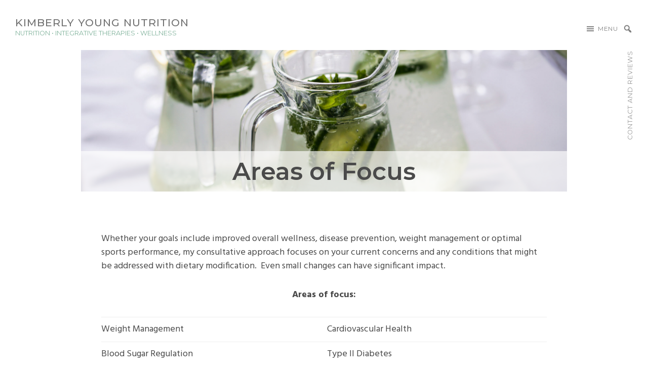

--- FILE ---
content_type: text/html; charset=UTF-8
request_url: https://kyoungnutrition.com/areas-of-focus/
body_size: 20762
content:
<!DOCTYPE html>
<html lang="en-US">
<head >
<meta charset="UTF-8" />
<meta name="viewport" content="width=device-width, initial-scale=1" />
<meta name='robots' content='index, follow, max-image-preview:large, max-snippet:-1, max-video-preview:-1' />

	<!-- This site is optimized with the Yoast SEO plugin v26.6 - https://yoast.com/wordpress/plugins/seo/ -->
	<title>Areas of Focus - Kimberly Young Nutrition</title>
	<link rel="canonical" href="https://kyoungnutrition.com/areas-of-focus/" />
	<meta property="og:locale" content="en_US" />
	<meta property="og:type" content="article" />
	<meta property="og:title" content="Areas of Focus - Kimberly Young Nutrition" />
	<meta property="og:description" content="Whether your goals include improved overall wellness, disease prevention, weight management or optimal sports performance, my consultative approach focuses on your current concerns and any conditions that might be addressed with dietary modification.  Even small changes can have significant impact. Areas of focus: Weight Management Cardiovascular Health Blood Sugar Regulation Type II Diabetes Immunity Building&hellip;" />
	<meta property="og:url" content="https://kyoungnutrition.com/areas-of-focus/" />
	<meta property="og:site_name" content="Kimberly Young Nutrition" />
	<meta property="article:publisher" content="https://www.facebook.com/kimberlyyoungnutrition/" />
	<meta property="article:modified_time" content="2022-12-05T19:41:20+00:00" />
	<meta property="og:image" content="https://kyoungnutrition.com/wp-content/uploads/2019/06/yomex-owo-682416-thin.jpg" />
	<meta property="og:image:width" content="2400" />
	<meta property="og:image:height" content="700" />
	<meta property="og:image:type" content="image/jpeg" />
	<meta name="twitter:card" content="summary_large_image" />
	<meta name="twitter:label1" content="Est. reading time" />
	<meta name="twitter:data1" content="1 minute" />
	<script type="application/ld+json" class="yoast-schema-graph">{"@context":"https://schema.org","@graph":[{"@type":"WebPage","@id":"https://kyoungnutrition.com/areas-of-focus/","url":"https://kyoungnutrition.com/areas-of-focus/","name":"Areas of Focus - Kimberly Young Nutrition","isPartOf":{"@id":"https://kyoungnutrition.com/#website"},"primaryImageOfPage":{"@id":"https://kyoungnutrition.com/areas-of-focus/#primaryimage"},"image":{"@id":"https://kyoungnutrition.com/areas-of-focus/#primaryimage"},"thumbnailUrl":"https://kyoungnutrition.com/wp-content/uploads/2019/06/yomex-owo-682416-thin.jpg","datePublished":"2015-06-13T01:23:57+00:00","dateModified":"2022-12-05T19:41:20+00:00","breadcrumb":{"@id":"https://kyoungnutrition.com/areas-of-focus/#breadcrumb"},"inLanguage":"en-US","potentialAction":[{"@type":"ReadAction","target":["https://kyoungnutrition.com/areas-of-focus/"]}]},{"@type":"ImageObject","inLanguage":"en-US","@id":"https://kyoungnutrition.com/areas-of-focus/#primaryimage","url":"https://kyoungnutrition.com/wp-content/uploads/2019/06/yomex-owo-682416-thin.jpg","contentUrl":"https://kyoungnutrition.com/wp-content/uploads/2019/06/yomex-owo-682416-thin.jpg","width":2400,"height":700,"caption":"Integrative Nutrition Kimberly Young Dallas schedule now"},{"@type":"BreadcrumbList","@id":"https://kyoungnutrition.com/areas-of-focus/#breadcrumb","itemListElement":[{"@type":"ListItem","position":1,"name":"Home","item":"https://kyoungnutrition.com/"},{"@type":"ListItem","position":2,"name":"Areas of Focus"}]},{"@type":"WebSite","@id":"https://kyoungnutrition.com/#website","url":"https://kyoungnutrition.com/","name":"Kimberly Young Nutrition","description":"Nutrition • Integrative Therapies • Wellness","publisher":{"@id":"https://kyoungnutrition.com/#organization"},"potentialAction":[{"@type":"SearchAction","target":{"@type":"EntryPoint","urlTemplate":"https://kyoungnutrition.com/?s={search_term_string}"},"query-input":{"@type":"PropertyValueSpecification","valueRequired":true,"valueName":"search_term_string"}}],"inLanguage":"en-US"},{"@type":"Organization","@id":"https://kyoungnutrition.com/#organization","name":"Kimberly Young Nutrition","url":"https://kyoungnutrition.com/","logo":{"@type":"ImageObject","inLanguage":"en-US","@id":"https://kyoungnutrition.com/#/schema/logo/image/","url":"https://kyoungnutrition.com/wp-content/uploads/2019/06/Kimberly-Young-Nutrition-logo.png","contentUrl":"https://kyoungnutrition.com/wp-content/uploads/2019/06/Kimberly-Young-Nutrition-logo.png","width":350,"height":102,"caption":"Kimberly Young Nutrition"},"image":{"@id":"https://kyoungnutrition.com/#/schema/logo/image/"},"sameAs":["https://www.facebook.com/kimberlyyoungnutrition/","https://www.pinterest.com/Nutritionist214/"]}]}</script>
	<!-- / Yoast SEO plugin. -->


<link rel='dns-prefetch' href='//fonts.googleapis.com' />
<link rel='dns-prefetch' href='//code.ionicframework.com' />
<link rel='dns-prefetch' href='//netdna.bootstrapcdn.com' />
<link rel="alternate" type="application/rss+xml" title="Kimberly Young Nutrition &raquo; Feed" href="https://kyoungnutrition.com/feed/" />
<link rel="alternate" type="application/rss+xml" title="Kimberly Young Nutrition &raquo; Comments Feed" href="https://kyoungnutrition.com/comments/feed/" />
<link rel="alternate" type="application/rss+xml" title="Kimberly Young Nutrition &raquo; Areas of Focus Comments Feed" href="https://kyoungnutrition.com/areas-of-focus/feed/" />
<link rel="alternate" title="oEmbed (JSON)" type="application/json+oembed" href="https://kyoungnutrition.com/wp-json/oembed/1.0/embed?url=https%3A%2F%2Fkyoungnutrition.com%2Fareas-of-focus%2F" />
<link rel="alternate" title="oEmbed (XML)" type="text/xml+oembed" href="https://kyoungnutrition.com/wp-json/oembed/1.0/embed?url=https%3A%2F%2Fkyoungnutrition.com%2Fareas-of-focus%2F&#038;format=xml" />
<style id='wp-img-auto-sizes-contain-inline-css' type='text/css'>
img:is([sizes=auto i],[sizes^="auto," i]){contain-intrinsic-size:3000px 1500px}
/*# sourceURL=wp-img-auto-sizes-contain-inline-css */
</style>
<link rel='stylesheet' id='revolution-pro-css' href='https://kyoungnutrition.com/wp-content/themes/revolution-pro/style.css' type='text/css' media='all' />
<style id='revolution-pro-inline-css' type='text/css'>


		a,
		.entry-title a:focus,
		.entry-title a:hover,
		.footer-widgets a:focus,
		.footer-widgets a:hover,
		.genesis-nav-menu a:focus,
		.genesis-nav-menu a:hover,
		.genesis-nav-menu .current-menu-item > a,
		.genesis-nav-menu .sub-menu .current-menu-item > a:focus,
		.genesis-nav-menu .sub-menu .current-menu-item > a:hover,
		.gs-faq__question:focus,
		.gs-faq__question:hover,
		.menu-toggle:focus,
		.menu-toggle:hover,
		.site-footer a:focus,
		.site-footer a:hover,
		.sub-menu-toggle:focus,
		.sub-menu-toggle:hover {
			color: #006638;
		}

		

		a.button,
		button,
		.button,
		.footer-widgets a.button,
		input[type="button"],
		input[type="reset"],
		input[type="submit"],
		input[type="reset"],
		input[type="submit"],
		.entry-content a.button,
		.entry-content a.button:focus,
		.entry-content a.button:hover,
		.widget a.button:focus,
		.widget a.button:hover,
		.site-container div.wpforms-container-full .wpforms-form button[type="submit"],
		.site-container div.wpforms-container-full .wpforms-form button[type="submit"]:hover,
		.site-container div.wpforms-container-full .wpforms-form input[type="submit"],
		.site-container div.wpforms-container-full .wpforms-form input[type="submit"]:hover {
			background-color: #006638;
			color: #ffffff;
		}
		
/*# sourceURL=revolution-pro-inline-css */
</style>
<style id='wp-emoji-styles-inline-css' type='text/css'>

	img.wp-smiley, img.emoji {
		display: inline !important;
		border: none !important;
		box-shadow: none !important;
		height: 1em !important;
		width: 1em !important;
		margin: 0 0.07em !important;
		vertical-align: -0.1em !important;
		background: none !important;
		padding: 0 !important;
	}
/*# sourceURL=wp-emoji-styles-inline-css */
</style>
<style id='wp-block-library-inline-css' type='text/css'>
:root{--wp-block-synced-color:#7a00df;--wp-block-synced-color--rgb:122,0,223;--wp-bound-block-color:var(--wp-block-synced-color);--wp-editor-canvas-background:#ddd;--wp-admin-theme-color:#007cba;--wp-admin-theme-color--rgb:0,124,186;--wp-admin-theme-color-darker-10:#006ba1;--wp-admin-theme-color-darker-10--rgb:0,107,160.5;--wp-admin-theme-color-darker-20:#005a87;--wp-admin-theme-color-darker-20--rgb:0,90,135;--wp-admin-border-width-focus:2px}@media (min-resolution:192dpi){:root{--wp-admin-border-width-focus:1.5px}}.wp-element-button{cursor:pointer}:root .has-very-light-gray-background-color{background-color:#eee}:root .has-very-dark-gray-background-color{background-color:#313131}:root .has-very-light-gray-color{color:#eee}:root .has-very-dark-gray-color{color:#313131}:root .has-vivid-green-cyan-to-vivid-cyan-blue-gradient-background{background:linear-gradient(135deg,#00d084,#0693e3)}:root .has-purple-crush-gradient-background{background:linear-gradient(135deg,#34e2e4,#4721fb 50%,#ab1dfe)}:root .has-hazy-dawn-gradient-background{background:linear-gradient(135deg,#faaca8,#dad0ec)}:root .has-subdued-olive-gradient-background{background:linear-gradient(135deg,#fafae1,#67a671)}:root .has-atomic-cream-gradient-background{background:linear-gradient(135deg,#fdd79a,#004a59)}:root .has-nightshade-gradient-background{background:linear-gradient(135deg,#330968,#31cdcf)}:root .has-midnight-gradient-background{background:linear-gradient(135deg,#020381,#2874fc)}:root{--wp--preset--font-size--normal:16px;--wp--preset--font-size--huge:42px}.has-regular-font-size{font-size:1em}.has-larger-font-size{font-size:2.625em}.has-normal-font-size{font-size:var(--wp--preset--font-size--normal)}.has-huge-font-size{font-size:var(--wp--preset--font-size--huge)}.has-text-align-center{text-align:center}.has-text-align-left{text-align:left}.has-text-align-right{text-align:right}.has-fit-text{white-space:nowrap!important}#end-resizable-editor-section{display:none}.aligncenter{clear:both}.items-justified-left{justify-content:flex-start}.items-justified-center{justify-content:center}.items-justified-right{justify-content:flex-end}.items-justified-space-between{justify-content:space-between}.screen-reader-text{border:0;clip-path:inset(50%);height:1px;margin:-1px;overflow:hidden;padding:0;position:absolute;width:1px;word-wrap:normal!important}.screen-reader-text:focus{background-color:#ddd;clip-path:none;color:#444;display:block;font-size:1em;height:auto;left:5px;line-height:normal;padding:15px 23px 14px;text-decoration:none;top:5px;width:auto;z-index:100000}html :where(.has-border-color){border-style:solid}html :where([style*=border-top-color]){border-top-style:solid}html :where([style*=border-right-color]){border-right-style:solid}html :where([style*=border-bottom-color]){border-bottom-style:solid}html :where([style*=border-left-color]){border-left-style:solid}html :where([style*=border-width]){border-style:solid}html :where([style*=border-top-width]){border-top-style:solid}html :where([style*=border-right-width]){border-right-style:solid}html :where([style*=border-bottom-width]){border-bottom-style:solid}html :where([style*=border-left-width]){border-left-style:solid}html :where(img[class*=wp-image-]){height:auto;max-width:100%}:where(figure){margin:0 0 1em}html :where(.is-position-sticky){--wp-admin--admin-bar--position-offset:var(--wp-admin--admin-bar--height,0px)}@media screen and (max-width:600px){html :where(.is-position-sticky){--wp-admin--admin-bar--position-offset:0px}}

/*# sourceURL=wp-block-library-inline-css */
</style><style id='global-styles-inline-css' type='text/css'>
:root{--wp--preset--aspect-ratio--square: 1;--wp--preset--aspect-ratio--4-3: 4/3;--wp--preset--aspect-ratio--3-4: 3/4;--wp--preset--aspect-ratio--3-2: 3/2;--wp--preset--aspect-ratio--2-3: 2/3;--wp--preset--aspect-ratio--16-9: 16/9;--wp--preset--aspect-ratio--9-16: 9/16;--wp--preset--color--black: #000000;--wp--preset--color--cyan-bluish-gray: #abb8c3;--wp--preset--color--white: #ffffff;--wp--preset--color--pale-pink: #f78da7;--wp--preset--color--vivid-red: #cf2e2e;--wp--preset--color--luminous-vivid-orange: #ff6900;--wp--preset--color--luminous-vivid-amber: #fcb900;--wp--preset--color--light-green-cyan: #7bdcb5;--wp--preset--color--vivid-green-cyan: #00d084;--wp--preset--color--pale-cyan-blue: #8ed1fc;--wp--preset--color--vivid-cyan-blue: #0693e3;--wp--preset--color--vivid-purple: #9b51e0;--wp--preset--color--theme-primary: #006638;--wp--preset--color--theme-secondary: #006638;--wp--preset--gradient--vivid-cyan-blue-to-vivid-purple: linear-gradient(135deg,rgb(6,147,227) 0%,rgb(155,81,224) 100%);--wp--preset--gradient--light-green-cyan-to-vivid-green-cyan: linear-gradient(135deg,rgb(122,220,180) 0%,rgb(0,208,130) 100%);--wp--preset--gradient--luminous-vivid-amber-to-luminous-vivid-orange: linear-gradient(135deg,rgb(252,185,0) 0%,rgb(255,105,0) 100%);--wp--preset--gradient--luminous-vivid-orange-to-vivid-red: linear-gradient(135deg,rgb(255,105,0) 0%,rgb(207,46,46) 100%);--wp--preset--gradient--very-light-gray-to-cyan-bluish-gray: linear-gradient(135deg,rgb(238,238,238) 0%,rgb(169,184,195) 100%);--wp--preset--gradient--cool-to-warm-spectrum: linear-gradient(135deg,rgb(74,234,220) 0%,rgb(151,120,209) 20%,rgb(207,42,186) 40%,rgb(238,44,130) 60%,rgb(251,105,98) 80%,rgb(254,248,76) 100%);--wp--preset--gradient--blush-light-purple: linear-gradient(135deg,rgb(255,206,236) 0%,rgb(152,150,240) 100%);--wp--preset--gradient--blush-bordeaux: linear-gradient(135deg,rgb(254,205,165) 0%,rgb(254,45,45) 50%,rgb(107,0,62) 100%);--wp--preset--gradient--luminous-dusk: linear-gradient(135deg,rgb(255,203,112) 0%,rgb(199,81,192) 50%,rgb(65,88,208) 100%);--wp--preset--gradient--pale-ocean: linear-gradient(135deg,rgb(255,245,203) 0%,rgb(182,227,212) 50%,rgb(51,167,181) 100%);--wp--preset--gradient--electric-grass: linear-gradient(135deg,rgb(202,248,128) 0%,rgb(113,206,126) 100%);--wp--preset--gradient--midnight: linear-gradient(135deg,rgb(2,3,129) 0%,rgb(40,116,252) 100%);--wp--preset--font-size--small: 14px;--wp--preset--font-size--medium: 20px;--wp--preset--font-size--large: 20px;--wp--preset--font-size--x-large: 42px;--wp--preset--font-size--normal: 18px;--wp--preset--font-size--larger: 24px;--wp--preset--spacing--20: 0.44rem;--wp--preset--spacing--30: 0.67rem;--wp--preset--spacing--40: 1rem;--wp--preset--spacing--50: 1.5rem;--wp--preset--spacing--60: 2.25rem;--wp--preset--spacing--70: 3.38rem;--wp--preset--spacing--80: 5.06rem;--wp--preset--shadow--natural: 6px 6px 9px rgba(0, 0, 0, 0.2);--wp--preset--shadow--deep: 12px 12px 50px rgba(0, 0, 0, 0.4);--wp--preset--shadow--sharp: 6px 6px 0px rgba(0, 0, 0, 0.2);--wp--preset--shadow--outlined: 6px 6px 0px -3px rgb(255, 255, 255), 6px 6px rgb(0, 0, 0);--wp--preset--shadow--crisp: 6px 6px 0px rgb(0, 0, 0);}:where(.is-layout-flex){gap: 0.5em;}:where(.is-layout-grid){gap: 0.5em;}body .is-layout-flex{display: flex;}.is-layout-flex{flex-wrap: wrap;align-items: center;}.is-layout-flex > :is(*, div){margin: 0;}body .is-layout-grid{display: grid;}.is-layout-grid > :is(*, div){margin: 0;}:where(.wp-block-columns.is-layout-flex){gap: 2em;}:where(.wp-block-columns.is-layout-grid){gap: 2em;}:where(.wp-block-post-template.is-layout-flex){gap: 1.25em;}:where(.wp-block-post-template.is-layout-grid){gap: 1.25em;}.has-black-color{color: var(--wp--preset--color--black) !important;}.has-cyan-bluish-gray-color{color: var(--wp--preset--color--cyan-bluish-gray) !important;}.has-white-color{color: var(--wp--preset--color--white) !important;}.has-pale-pink-color{color: var(--wp--preset--color--pale-pink) !important;}.has-vivid-red-color{color: var(--wp--preset--color--vivid-red) !important;}.has-luminous-vivid-orange-color{color: var(--wp--preset--color--luminous-vivid-orange) !important;}.has-luminous-vivid-amber-color{color: var(--wp--preset--color--luminous-vivid-amber) !important;}.has-light-green-cyan-color{color: var(--wp--preset--color--light-green-cyan) !important;}.has-vivid-green-cyan-color{color: var(--wp--preset--color--vivid-green-cyan) !important;}.has-pale-cyan-blue-color{color: var(--wp--preset--color--pale-cyan-blue) !important;}.has-vivid-cyan-blue-color{color: var(--wp--preset--color--vivid-cyan-blue) !important;}.has-vivid-purple-color{color: var(--wp--preset--color--vivid-purple) !important;}.has-black-background-color{background-color: var(--wp--preset--color--black) !important;}.has-cyan-bluish-gray-background-color{background-color: var(--wp--preset--color--cyan-bluish-gray) !important;}.has-white-background-color{background-color: var(--wp--preset--color--white) !important;}.has-pale-pink-background-color{background-color: var(--wp--preset--color--pale-pink) !important;}.has-vivid-red-background-color{background-color: var(--wp--preset--color--vivid-red) !important;}.has-luminous-vivid-orange-background-color{background-color: var(--wp--preset--color--luminous-vivid-orange) !important;}.has-luminous-vivid-amber-background-color{background-color: var(--wp--preset--color--luminous-vivid-amber) !important;}.has-light-green-cyan-background-color{background-color: var(--wp--preset--color--light-green-cyan) !important;}.has-vivid-green-cyan-background-color{background-color: var(--wp--preset--color--vivid-green-cyan) !important;}.has-pale-cyan-blue-background-color{background-color: var(--wp--preset--color--pale-cyan-blue) !important;}.has-vivid-cyan-blue-background-color{background-color: var(--wp--preset--color--vivid-cyan-blue) !important;}.has-vivid-purple-background-color{background-color: var(--wp--preset--color--vivid-purple) !important;}.has-black-border-color{border-color: var(--wp--preset--color--black) !important;}.has-cyan-bluish-gray-border-color{border-color: var(--wp--preset--color--cyan-bluish-gray) !important;}.has-white-border-color{border-color: var(--wp--preset--color--white) !important;}.has-pale-pink-border-color{border-color: var(--wp--preset--color--pale-pink) !important;}.has-vivid-red-border-color{border-color: var(--wp--preset--color--vivid-red) !important;}.has-luminous-vivid-orange-border-color{border-color: var(--wp--preset--color--luminous-vivid-orange) !important;}.has-luminous-vivid-amber-border-color{border-color: var(--wp--preset--color--luminous-vivid-amber) !important;}.has-light-green-cyan-border-color{border-color: var(--wp--preset--color--light-green-cyan) !important;}.has-vivid-green-cyan-border-color{border-color: var(--wp--preset--color--vivid-green-cyan) !important;}.has-pale-cyan-blue-border-color{border-color: var(--wp--preset--color--pale-cyan-blue) !important;}.has-vivid-cyan-blue-border-color{border-color: var(--wp--preset--color--vivid-cyan-blue) !important;}.has-vivid-purple-border-color{border-color: var(--wp--preset--color--vivid-purple) !important;}.has-vivid-cyan-blue-to-vivid-purple-gradient-background{background: var(--wp--preset--gradient--vivid-cyan-blue-to-vivid-purple) !important;}.has-light-green-cyan-to-vivid-green-cyan-gradient-background{background: var(--wp--preset--gradient--light-green-cyan-to-vivid-green-cyan) !important;}.has-luminous-vivid-amber-to-luminous-vivid-orange-gradient-background{background: var(--wp--preset--gradient--luminous-vivid-amber-to-luminous-vivid-orange) !important;}.has-luminous-vivid-orange-to-vivid-red-gradient-background{background: var(--wp--preset--gradient--luminous-vivid-orange-to-vivid-red) !important;}.has-very-light-gray-to-cyan-bluish-gray-gradient-background{background: var(--wp--preset--gradient--very-light-gray-to-cyan-bluish-gray) !important;}.has-cool-to-warm-spectrum-gradient-background{background: var(--wp--preset--gradient--cool-to-warm-spectrum) !important;}.has-blush-light-purple-gradient-background{background: var(--wp--preset--gradient--blush-light-purple) !important;}.has-blush-bordeaux-gradient-background{background: var(--wp--preset--gradient--blush-bordeaux) !important;}.has-luminous-dusk-gradient-background{background: var(--wp--preset--gradient--luminous-dusk) !important;}.has-pale-ocean-gradient-background{background: var(--wp--preset--gradient--pale-ocean) !important;}.has-electric-grass-gradient-background{background: var(--wp--preset--gradient--electric-grass) !important;}.has-midnight-gradient-background{background: var(--wp--preset--gradient--midnight) !important;}.has-small-font-size{font-size: var(--wp--preset--font-size--small) !important;}.has-medium-font-size{font-size: var(--wp--preset--font-size--medium) !important;}.has-large-font-size{font-size: var(--wp--preset--font-size--large) !important;}.has-x-large-font-size{font-size: var(--wp--preset--font-size--x-large) !important;}
/*# sourceURL=global-styles-inline-css */
</style>

<style id='classic-theme-styles-inline-css' type='text/css'>
/*! This file is auto-generated */
.wp-block-button__link{color:#fff;background-color:#32373c;border-radius:9999px;box-shadow:none;text-decoration:none;padding:calc(.667em + 2px) calc(1.333em + 2px);font-size:1.125em}.wp-block-file__button{background:#32373c;color:#fff;text-decoration:none}
/*# sourceURL=/wp-includes/css/classic-themes.min.css */
</style>
<link rel='stylesheet' id='wp-components-css' href='https://kyoungnutrition.com/wp-includes/css/dist/components/style.min.css' type='text/css' media='all' />
<link rel='stylesheet' id='wp-preferences-css' href='https://kyoungnutrition.com/wp-includes/css/dist/preferences/style.min.css' type='text/css' media='all' />
<link rel='stylesheet' id='wp-block-editor-css' href='https://kyoungnutrition.com/wp-includes/css/dist/block-editor/style.min.css' type='text/css' media='all' />
<link rel='stylesheet' id='popup-maker-block-library-style-css' href='https://kyoungnutrition.com/wp-content/plugins/popup-maker/dist/packages/block-library-style.css' type='text/css' media='all' />
<link rel='stylesheet' id='titan-adminbar-styles-css' href='https://kyoungnutrition.com/wp-content/plugins/anti-spam/assets/css/admin-bar.css' type='text/css' media='all' />
<link rel='stylesheet' id='revolution-fonts-css' href='//fonts.googleapis.com/css?family=Alegreya%3A400%2C400i%2C700%7CHind%3A400%2C400i%2C700%7CMontserrat%3A400%2C400i%2C500%2C600%2C700&#038;ver=1.1.3' type='text/css' media='all' />
<link rel='stylesheet' id='revolution-ionicons-css' href='//code.ionicframework.com/ionicons/2.0.1/css/ionicons.min.css' type='text/css' media='all' />
<link rel='stylesheet' id='google_business_reviews_rating_wp_css-css' href='https://kyoungnutrition.com/wp-content/plugins/g-business-reviews-rating/wp/css/css.css' type='text/css' media='all' />
<link rel='stylesheet' id='collapscore-css-css' href='https://kyoungnutrition.com/wp-content/plugins/jquery-collapse-o-matic/css/core_style.css' type='text/css' media='all' />
<link rel='stylesheet' id='collapseomatic-css-css' href='https://kyoungnutrition.com/wp-content/plugins/jquery-collapse-o-matic/css/light_style.css' type='text/css' media='all' />
<link rel='stylesheet' id='testimonial-rotator-style-css' href='https://kyoungnutrition.com/wp-content/plugins/testimonial-rotator/testimonial-rotator-style.css' type='text/css' media='all' />
<link rel='stylesheet' id='font-awesome-css' href='//netdna.bootstrapcdn.com/font-awesome/latest/css/font-awesome.min.css' type='text/css' media='all' />
<link rel='stylesheet' id='dashicons-css' href='https://kyoungnutrition.com/wp-includes/css/dashicons.min.css' type='text/css' media='all' />
<link rel='stylesheet' id='revolution-pro-gutenberg-css' href='https://kyoungnutrition.com/wp-content/themes/revolution-pro/lib/gutenberg/front-end.css' type='text/css' media='all' />
<style id='revolution-pro-gutenberg-inline-css' type='text/css'>
.ab-block-post-grid .ab-post-grid-items h2 a:hover,
.site-container .has-theme-primary-color,
.site-container .wp-block-button .wp-block-button__link.has-theme-primary-color,
.site-container .wp-block-button.is-style-outline .wp-block-button__link.has-theme-primary-color {
	color: #006638;
}

.site-container .has-theme-primary-background-color,
.site-container .wp-block-button .wp-block-button__link.has-theme-primary-background-color,
.site-container .wp-block-pullquote.is-style-solid-color.has-theme-primary-background-color {
	background-color: #006638;
}

.site-container .has-theme-secondary-color,
.site-container .wp-block-button .wp-block-button__link.has-theme-secondary-color,
.site-container .wp-block-button.is-style-outline .wp-block-button__link {
	color: #006638;
}

.wp-block-button .wp-block-button__link:not(.has-background),
.wp-block-button .wp-block-button__link:not(.has-background):focus,
.wp-block-button .wp-block-button__link:not(.has-background):hover {
	color: #ffffff;
}

.site-container .has-theme-secondary-background-color,
.site-container .wp-block-button .wp-block-button__link,
.site-container .wp-block-pullquote.is-style-solid-color.has-theme-secondary-background-color {
	background-color: #006638;
}
/*# sourceURL=revolution-pro-gutenberg-inline-css */
</style>
<link rel='stylesheet' id='simple-social-icons-font-css' href='https://kyoungnutrition.com/wp-content/plugins/simple-social-icons/css/style.css' type='text/css' media='all' />
<link rel='stylesheet' id='fancybox-css' href='https://kyoungnutrition.com/wp-content/plugins/easy-fancybox/fancybox/1.5.4/jquery.fancybox.min.css' type='text/css' media='screen' />
<style id='fancybox-inline-css' type='text/css'>
#fancybox-outer{background:#ffffff}#fancybox-content{background:#ffffff;border-color:#ffffff;color:#000000;}#fancybox-title,#fancybox-title-float-main{color:#fff}
/*# sourceURL=fancybox-inline-css */
</style>
<link rel='stylesheet' id='popup-maker-site-css' href='//kyoungnutrition.com/wp-content/uploads/7cdacdcfdddf2668a9fafa35edf38d26.css?generated=1755300472&#038;ver=1.21.5' type='text/css' media='all' />
<link rel='stylesheet' id='reflex-stylesheet-css' href='https://kyoungnutrition.com/wp-content/plugins/bright-coconut/reflex-main.css' type='text/css' media='all' />
<link rel='stylesheet' id='custom-stylesheet-css' href='https://kyoungnutrition.com/wp-content/plugins/bright-coconut/custom.css' type='text/css' media='all' />
<script type="text/javascript" src="https://kyoungnutrition.com/wp-includes/js/jquery/jquery.min.js" id="jquery-core-js"></script>
<script type="text/javascript" src="https://kyoungnutrition.com/wp-includes/js/jquery/jquery-migrate.min.js" id="jquery-migrate-js"></script>
<script type="text/javascript" src="https://kyoungnutrition.com/wp-content/plugins/g-business-reviews-rating/wp/js/js.js" id="google_business_reviews_rating_wp_js-js"></script>
<script type="text/javascript" src="https://kyoungnutrition.com/wp-content/plugins/testimonial-rotator/js/jquery.cycletwo.js" id="cycletwo-js"></script>
<script type="text/javascript" src="https://kyoungnutrition.com/wp-content/plugins/testimonial-rotator/js/jquery.cycletwo.addons.js" id="cycletwo-addons-js"></script>
<link rel="https://api.w.org/" href="https://kyoungnutrition.com/wp-json/" /><link rel="alternate" title="JSON" type="application/json" href="https://kyoungnutrition.com/wp-json/wp/v2/pages/1775" /><link rel="EditURI" type="application/rsd+xml" title="RSD" href="https://kyoungnutrition.com/xmlrpc.php?rsd" />
<meta name="generator" content="WordPress 6.9" />
<link rel='shortlink' href='https://kyoungnutrition.com/?p=1775' />
<meta name="ti-site-data" content="eyJyIjoiMTowITc6MCEzMDowIiwibyI6Imh0dHBzOlwvXC9reW91bmdudXRyaXRpb24uY29tXC93cC1hZG1pblwvYWRtaW4tYWpheC5waHA/YWN0aW9uPXRpX29ubGluZV91c2Vyc19nb29nbGUmYW1wO3A9JTJGYXJlYXMtb2YtZm9jdXMlMkYmYW1wO193cG5vbmNlPWZmNTE5YWVmY2UifQ==" /><link rel="pingback" href="https://kyoungnutrition.com/xmlrpc.php" />
<!-- Google Tag Manager -->
<script>(function(w,d,s,l,i){w[l]=w[l]||[];w[l].push({'gtm.start':
new Date().getTime(),event:'gtm.js'});var f=d.getElementsByTagName(s)[0],
j=d.createElement(s),dl=l!='dataLayer'?'&l='+l:'';j.async=true;j.src=
'https://www.googletagmanager.com/gtm.js?id='+i+dl;f.parentNode.insertBefore(j,f);
})(window,document,'script','dataLayer','GTM-PZMSFRZK');</script>
<!-- End Google Tag Manager -->
<!-- pinterest verification -->
<meta name="p:domain_verify" content="df85a9a41213f52bc2bf304cb67bcb25"/><link rel="icon" href="https://kyoungnutrition.com/wp-content/uploads/2019/06/cropped-Kimberly-Young-Nutrition-sq-32x32.jpg" sizes="32x32" />
<link rel="icon" href="https://kyoungnutrition.com/wp-content/uploads/2019/06/cropped-Kimberly-Young-Nutrition-sq-192x192.jpg" sizes="192x192" />
<link rel="apple-touch-icon" href="https://kyoungnutrition.com/wp-content/uploads/2019/06/cropped-Kimberly-Young-Nutrition-sq-180x180.jpg" />
<meta name="msapplication-TileImage" content="https://kyoungnutrition.com/wp-content/uploads/2019/06/cropped-Kimberly-Young-Nutrition-sq-270x270.jpg" />
		<style type="text/css" id="wp-custom-css">
			.container, .container-full { padding-left: 1rem; padding-right: 1rem; }		</style>
		<link rel='stylesheet' id='wpforms-classic-full-css' href='https://kyoungnutrition.com/wp-content/plugins/wpforms/assets/css/frontend/classic/wpforms-full.min.css' type='text/css' media='all' />
</head>
<body class="wp-singular page-template-default page page-id-1775 wp-embed-responsive wp-theme-genesis wp-child-theme-revolution-pro has-featured-image metaslider-plugin header-full-width full-width-content genesis-breadcrumbs-hidden genesis-footer-widgets-visible has-one-menu"><div class="site-container"><ul class="genesis-skip-link"><li><a href="#genesis-content" class="screen-reader-shortcut"> Skip to main content</a></li><li><a href="#genesis-footer-widgets" class="screen-reader-shortcut"> Skip to footer</a></li></ul><header class="site-header"><div class="wrap"><div class="title-area"><p class="site-title"><a href="https://kyoungnutrition.com/">Kimberly Young Nutrition</a></p><p class="site-description">Nutrition • Integrative Therapies • Wellness</p></div>        <div class="custom-search head-custom-search">
                <form class="search-form" method="get" action="https://kyoungnutrition.com/" role="search"><label class="search-form-label screen-reader-text" for="searchform-1">Search this website</label><input class="search-form-input" type="search" name="s" id="searchform-1" placeholder="Search this website"><input class="search-form-submit" type="submit" value="Search"><meta content="https://kyoungnutrition.com/?s={s}"></form>        </div>
        <div class="header-icons">
                <span class="search-box">
                        <a class="search-icon" href="javascript:void(0)">
                                <i class="dashicons dashicons-search"></i>
                        </a>
                </span>
        </div>
    <nav class="nav-secondary" aria-label="Secondary"><div class="wrap"><ul id="menu-primary-navigation" class="menu genesis-nav-menu menu-secondary js-superfish"><li id="menu-item-2803" class="menu-item menu-item-type-custom menu-item-object-custom menu-item-home menu-item-2803"><a href="https://kyoungnutrition.com"><span >Home</span></a></li>
<li id="menu-item-2840" class="menu-item menu-item-type-post_type menu-item-object-page menu-item-2840"><a href="https://kyoungnutrition.com/services/"><span >Services</span></a></li>
<li id="menu-item-3060" class="menu-item menu-item-type-post_type menu-item-object-page menu-item-3060"><a href="https://kyoungnutrition.com/schedule-now/"><span >Schedule</span></a></li>
<li id="menu-item-3154" class="menu-item menu-item-type-post_type menu-item-object-page menu-item-3154"><a href="https://kyoungnutrition.com/articles/"><span >Articles</span></a></li>
<li id="menu-item-3455" class="menu-item menu-item-type-post_type menu-item-object-page menu-item-3455"><a href="https://kyoungnutrition.com/media/"><span >Media</span></a></li>
</ul></div></nav><div class="offscreen-content-icon"><button class="offscreen-content-toggle">Contact and Reviews <span class="screen-reader-text">Show Offscreen Content</span></button></div><div class="offscreen-content"><div class="offscreen-container"><button class="offscreen-content-toggle"><i class="icon ion-ios-close-empty"></i> <span class="screen-reader-text">Hide Offscreen Content</span></button><div class="container off-main"><div class="grid"><div class="col-sm-5"><div class="widget-area"><div class="wrap"><section id="custom_html-4" class="widget_text widget widget_custom_html"><div class="widget_text widget-wrap"><h4 class="widget-title widgettitle">Hours</h4>
<div class="textwidget custom-html-widget"><div class="container hours">
<div class="grid">
<div class="col-6">Monday</div>
<div class="col-6">12:00pm-6:00pm</div>
<div class="col-6">Tuesday</div>
<div class="col-6">11:00am-6:00pm</div>
<div class="col-6">Wednesday</div>
<div class="col-6">12:00pm-4:00pm</div>
<div class="col-6">Thursday</div>
<div class="col-6">11:00am-4:00pm</div>
</div>
</div></div></div></section>
<section id="text-5" class="widget widget_text"><div class="widget-wrap"><h4 class="widget-title widgettitle">Contact</h4>
			<div class="textwidget"><div class="wpforms-container wpforms-container-full" id="wpforms-3109"><form id="wpforms-form-3109" class="wpforms-validate wpforms-form" data-formid="3109" method="post" enctype="multipart/form-data" action="/areas-of-focus/" data-token="5a561a310f57dde69ed4380c66740675" data-token-time="1767203159"><noscript class="wpforms-error-noscript">Please enable JavaScript in your browser to complete this form.</noscript><div class="wpforms-field-container"><div id="wpforms-3109-field_0-container" class="wpforms-field wpforms-field-name" data-field-id="0"><label class="wpforms-field-label">Name <span class="wpforms-required-label">*</span></label><div class="wpforms-field-row wpforms-field-medium"><div class="wpforms-field-row-block wpforms-first wpforms-one-half"><input type="text" id="wpforms-3109-field_0" class="wpforms-field-name-first wpforms-field-required" name="wpforms[fields][0][first]" required><label for="wpforms-3109-field_0" class="wpforms-field-sublabel after">First</label></div><div class="wpforms-field-row-block wpforms-one-half"><input type="text" id="wpforms-3109-field_0-last" class="wpforms-field-name-last wpforms-field-required" name="wpforms[fields][0][last]" required><label for="wpforms-3109-field_0-last" class="wpforms-field-sublabel after">Last</label></div></div></div><div id="wpforms-3109-field_1-container" class="wpforms-field wpforms-field-email" data-field-id="1"><label class="wpforms-field-label" for="wpforms-3109-field_1">E-mail <span class="wpforms-required-label">*</span></label><input type="email" id="wpforms-3109-field_1" class="wpforms-field-medium wpforms-field-required" name="wpforms[fields][1]" spellcheck="false" required></div><div id="wpforms-3109-field_3-container" class="wpforms-field wpforms-field-phone" data-field-id="3"><label class="wpforms-field-label" for="wpforms-3109-field_3">Phone</label><input type="tel" id="wpforms-3109-field_3" class="wpforms-field-medium wpforms-masked-input" data-inputmask="&#039;mask&#039;: &#039;(999) 999-9999&#039;" data-rule-us-phone-field="true" data-inputmask-inputmode="tel" name="wpforms[fields][3]" aria-label="Phone" ></div><div id="wpforms-3109-field_4-container" class="wpforms-field wpforms-field-checkbox" data-field-id="4"><label class="wpforms-field-label">In regards to...</label><ul id="wpforms-3109-field_4"><li class="choice-1 depth-1"><input type="checkbox" id="wpforms-3109-field_4_1" name="wpforms[fields][4][]" value="Considering a Consultation"  ><label class="wpforms-field-label-inline" for="wpforms-3109-field_4_1">Considering a Consultation</label></li><li class="choice-2 depth-1"><input type="checkbox" id="wpforms-3109-field_4_2" name="wpforms[fields][4][]" value="Discuss Workplace Wellness/Professional Speaking"  ><label class="wpforms-field-label-inline" for="wpforms-3109-field_4_2">Discuss Workplace Wellness/Professional Speaking</label></li><li class="choice-3 depth-1"><input type="checkbox" id="wpforms-3109-field_4_3" name="wpforms[fields][4][]" value="Allied Health Professional"  ><label class="wpforms-field-label-inline" for="wpforms-3109-field_4_3">Allied Health Professional</label></li><li class="choice-4 depth-1"><input type="checkbox" id="wpforms-3109-field_4_4" name="wpforms[fields][4][]" value="Nutraceutical Representative"  ><label class="wpforms-field-label-inline" for="wpforms-3109-field_4_4">Nutraceutical Representative</label></li></ul></div><div id="wpforms-3109-field_2-container" class="wpforms-field wpforms-field-textarea" data-field-id="2"><label class="wpforms-field-label" for="wpforms-3109-field_2">Message <span class="wpforms-required-label">*</span></label><textarea id="wpforms-3109-field_2" class="wpforms-field-medium wpforms-field-required" name="wpforms[fields][2]" required></textarea></div><div id="wpforms-3109-field_5-container" class="wpforms-field wpforms-field-text" data-field-id="5"><label class="wpforms-field-label" for="wpforms-3109-field_5">Referred by</label><input type="text" id="wpforms-3109-field_5" class="wpforms-field-medium" name="wpforms[fields][5]" ></div></div><!-- .wpforms-field-container --><div class="wpforms-field wpforms-field-hp"><label for="wpforms-3109-field-hp" class="wpforms-field-label">Comment</label><input type="text" name="wpforms[hp]" id="wpforms-3109-field-hp" class="wpforms-field-medium"></div><div class="wpforms-recaptcha-container wpforms-is-recaptcha wpforms-is-recaptcha-type-invisible" ><div class="g-recaptcha" data-sitekey="6Ldq3_MqAAAAANVKweU2lvcP_K6a82s_J4IWtexv" data-size="invisible"></div></div><div class="wpforms-submit-container" ><input type="hidden" name="wpforms[id]" value="3109"><input type="hidden" name="page_title" value="Areas of Focus"><input type="hidden" name="page_url" value="https://kyoungnutrition.com/areas-of-focus/"><input type="hidden" name="url_referer" value=""><input type="hidden" name="page_id" value="1775"><input type="hidden" name="wpforms[post_id]" value="1775"><button type="submit" name="wpforms[submit]" id="wpforms-submit-3109" class="wpforms-submit" data-alt-text="Sending..." data-submit-text="Submit" aria-live="assertive" value="wpforms-submit">Submit</button></div></form></div>  <!-- .wpforms-container -->
</div>
		</div></section>
</div></div></div><div class="col-sm-7"><div class="widget-area"><div class="wrap"><section id="media_image-2" class="widget widget_media_image"><div class="widget-wrap"><h4 class="widget-title widgettitle">Reviews</h4>
<a href="https://search.google.com/local/writereview?placeid=ChIJ-8UVTWCeToYR3gE08vtrwuI"><img width="200" height="67" src="https://kyoungnutrition.com/wp-content/uploads/2021/11/google-review-300x101.png" class="image wp-image-3530  attachment-200x67 size-200x67" alt="leave a review on google" style="max-width: 100%; height: auto;" title="Reviews" decoding="async" srcset="https://kyoungnutrition.com/wp-content/uploads/2021/11/google-review-300x101.png 300w, https://kyoungnutrition.com/wp-content/uploads/2021/11/google-review.png 600w" sizes="(max-width: 200px) 100vw, 200px" /></a></div></section>
<section id="custom_html-5" class="widget_text widget widget_custom_html"><div class="widget_text widget-wrap"><div class="textwidget custom-html-widget"><pre class="ti-widget"><template id="trustindex-google-widget-html"><div class=" ti-widget  ti-goog ti-review-text-mode-readmore ti-text-align-left" data-no-translation="true" data-time-locale="%d %s ago|today|day|days|week|weeks|month|months|year|years" data-layout-id="33" data-layout-category="list" data-set-id="drop-shadow" data-pid="" data-language="en" data-close-locale="Close" data-css-version="2" data-reply-by-locale="Owner's reply" data-load-more-rows="5"> <div class="ti-widget-container"> <div class="ti-reviews-container"> <div class="ti-reviews-container-wrapper">  <div data-empty="0" data-time="1760054400" class="ti-review-item source-Google ti-image-layout-thumbnail" data-id="cfcd208495d565ef66e7dff9f98764da"> <div class="ti-inner"> <div class="ti-review-header"> <div class="ti-platform-icon ti-with-tooltip"> <span class="ti-tooltip">Posted on </span> <trustindex-image data-imgurl="https://cdn.trustindex.io/assets/platform/Google/icon.svg" alt="" width="20" height="20" loading="lazy"></trustindex-image> </div> <div class="ti-profile-img"> <trustindex-image data-imgurl="https://lh3.googleusercontent.com/a/ACg8ocLgIzifZtqgNN6d8h2nGTv1WlCpDU6tvdfxqULAn6ZMoarKkQo=w40-h40-c-rp-mo-br100" alt="Oscar Almaguer profile picture" loading="lazy"></trustindex-image> </div> <div class="ti-profile-details"> <div class="ti-name"> Oscar Almaguer </div> <div class="ti-date"></div> </div> </div> <span class="ti-stars"><trustindex-image class="ti-star" data-imgurl="https://cdn.trustindex.io/assets/platform/Google/star/f.svg" alt="Google" width="17" height="17" loading="lazy"></trustindex-image><trustindex-image class="ti-star" data-imgurl="https://cdn.trustindex.io/assets/platform/Google/star/f.svg" alt="Google" width="17" height="17" loading="lazy"></trustindex-image><trustindex-image class="ti-star" data-imgurl="https://cdn.trustindex.io/assets/platform/Google/star/f.svg" alt="Google" width="17" height="17" loading="lazy"></trustindex-image><trustindex-image class="ti-star" data-imgurl="https://cdn.trustindex.io/assets/platform/Google/star/f.svg" alt="Google" width="17" height="17" loading="lazy"></trustindex-image><trustindex-image class="ti-star" data-imgurl="https://cdn.trustindex.io/assets/platform/Google/star/f.svg" alt="Google" width="17" height="17" loading="lazy"></trustindex-image><span class="ti-verified-review ti-verified-platform"><span class="ti-verified-tooltip">Trustindex verifies that the original source of the review is Google.</span></span></span> <div class="ti-review-content"> <div class="ti-review-text-container ti-inner"><!-- R-CONTENT -->Kimberly was great. I highly recommend her. Would love to work with her again.<!-- R-CONTENT --></div> <span class="ti-read-more" data-container=".ti-review-content .ti-inner" data-collapse-text="Hide" data-open-text="Read more"></span> </div> </div> </div>  <div data-empty="0" data-time="1738886400" class="ti-review-item source-Google ti-image-layout-thumbnail" data-id="cfcd208495d565ef66e7dff9f98764da"> <div class="ti-inner"> <div class="ti-review-header"> <div class="ti-platform-icon ti-with-tooltip"> <span class="ti-tooltip">Posted on </span> <trustindex-image data-imgurl="https://cdn.trustindex.io/assets/platform/Google/icon.svg" alt="" width="20" height="20" loading="lazy"></trustindex-image> </div> <div class="ti-profile-img"> <trustindex-image data-imgurl="https://lh3.googleusercontent.com/a-/ALV-UjW-5RgAsqimqk-_vkpFz8_duIURBoVb19DfLMvneEoCKQMXJJcV=w40-h40-c-rp-mo-br100" alt="Brent Germany profile picture" loading="lazy"></trustindex-image> </div> <div class="ti-profile-details"> <div class="ti-name"> Brent Germany </div> <div class="ti-date"></div> </div> </div> <span class="ti-stars"><trustindex-image class="ti-star" data-imgurl="https://cdn.trustindex.io/assets/platform/Google/star/f.svg" alt="Google" width="17" height="17" loading="lazy"></trustindex-image><trustindex-image class="ti-star" data-imgurl="https://cdn.trustindex.io/assets/platform/Google/star/f.svg" alt="Google" width="17" height="17" loading="lazy"></trustindex-image><trustindex-image class="ti-star" data-imgurl="https://cdn.trustindex.io/assets/platform/Google/star/f.svg" alt="Google" width="17" height="17" loading="lazy"></trustindex-image><trustindex-image class="ti-star" data-imgurl="https://cdn.trustindex.io/assets/platform/Google/star/f.svg" alt="Google" width="17" height="17" loading="lazy"></trustindex-image><trustindex-image class="ti-star" data-imgurl="https://cdn.trustindex.io/assets/platform/Google/star/f.svg" alt="Google" width="17" height="17" loading="lazy"></trustindex-image><span class="ti-verified-review ti-verified-platform"><span class="ti-verified-tooltip">Trustindex verifies that the original source of the review is Google.</span></span></span> <div class="ti-review-content"> <div class="ti-review-text-container ti-inner"><!-- R-CONTENT -->Kimberly is amazing and truly cares about her clients.  She clearly knows her stuff and really helped open my eyes to what I was putting in my body.   I highly recommend Kimberly!<!-- R-CONTENT --></div> <span class="ti-read-more" data-container=".ti-review-content .ti-inner" data-collapse-text="Hide" data-open-text="Read more"></span> </div> </div> </div>  <div data-empty="0" data-time="1722470400" class="ti-review-item source-Google ti-image-layout-thumbnail" data-id="cfcd208495d565ef66e7dff9f98764da"> <div class="ti-inner"> <div class="ti-review-header"> <div class="ti-platform-icon ti-with-tooltip"> <span class="ti-tooltip">Posted on </span> <trustindex-image data-imgurl="https://cdn.trustindex.io/assets/platform/Google/icon.svg" alt="" width="20" height="20" loading="lazy"></trustindex-image> </div> <div class="ti-profile-img"> <trustindex-image data-imgurl="https://lh3.googleusercontent.com/a/ACg8ocKj859fT0uTBxsbioef5gm5O2T5GTO_3iksy3gL28jv7qSI3w=w40-h40-c-rp-mo-br100" alt="Natalie Johnson profile picture" loading="lazy"></trustindex-image> </div> <div class="ti-profile-details"> <div class="ti-name"> Natalie Johnson </div> <div class="ti-date"></div> </div> </div> <span class="ti-stars"><trustindex-image class="ti-star" data-imgurl="https://cdn.trustindex.io/assets/platform/Google/star/f.svg" alt="Google" width="17" height="17" loading="lazy"></trustindex-image><trustindex-image class="ti-star" data-imgurl="https://cdn.trustindex.io/assets/platform/Google/star/f.svg" alt="Google" width="17" height="17" loading="lazy"></trustindex-image><trustindex-image class="ti-star" data-imgurl="https://cdn.trustindex.io/assets/platform/Google/star/f.svg" alt="Google" width="17" height="17" loading="lazy"></trustindex-image><trustindex-image class="ti-star" data-imgurl="https://cdn.trustindex.io/assets/platform/Google/star/f.svg" alt="Google" width="17" height="17" loading="lazy"></trustindex-image><trustindex-image class="ti-star" data-imgurl="https://cdn.trustindex.io/assets/platform/Google/star/f.svg" alt="Google" width="17" height="17" loading="lazy"></trustindex-image><span class="ti-verified-review ti-verified-platform"><span class="ti-verified-tooltip">Trustindex verifies that the original source of the review is Google.</span></span></span> <div class="ti-review-content"> <div class="ti-review-text-container ti-inner"><!-- R-CONTENT -->Kimberly is wonderful! She got to the bottom of my teenage daughter's chronic stomach issues when traditional doctors only offered an IBS label and laxatives as a solution. My daughter is now motivated to eat healthier, and has more energy throughout the day.<!-- R-CONTENT --></div> <span class="ti-read-more" data-container=".ti-review-content .ti-inner" data-collapse-text="Hide" data-open-text="Read more"></span> </div> </div> </div>  <div data-empty="0" data-time="1710201600" class="ti-review-item source-Google ti-image-layout-thumbnail" data-id="cfcd208495d565ef66e7dff9f98764da"> <div class="ti-inner"> <div class="ti-review-header"> <div class="ti-platform-icon ti-with-tooltip"> <span class="ti-tooltip">Posted on </span> <trustindex-image data-imgurl="https://cdn.trustindex.io/assets/platform/Google/icon.svg" alt="" width="20" height="20" loading="lazy"></trustindex-image> </div> <div class="ti-profile-img"> <trustindex-image data-imgurl="https://lh3.googleusercontent.com/a/ACg8ocL5Oaxo_lasoHPKN-iE6J0acQ8LQGbLphAet29PveceIxGPOw=w40-h40-c-rp-mo-br100" alt="Kala Simpson profile picture" loading="lazy"></trustindex-image> </div> <div class="ti-profile-details"> <div class="ti-name"> Kala Simpson </div> <div class="ti-date"></div> </div> </div> <span class="ti-stars"><trustindex-image class="ti-star" data-imgurl="https://cdn.trustindex.io/assets/platform/Google/star/f.svg" alt="Google" width="17" height="17" loading="lazy"></trustindex-image><trustindex-image class="ti-star" data-imgurl="https://cdn.trustindex.io/assets/platform/Google/star/f.svg" alt="Google" width="17" height="17" loading="lazy"></trustindex-image><trustindex-image class="ti-star" data-imgurl="https://cdn.trustindex.io/assets/platform/Google/star/f.svg" alt="Google" width="17" height="17" loading="lazy"></trustindex-image><trustindex-image class="ti-star" data-imgurl="https://cdn.trustindex.io/assets/platform/Google/star/f.svg" alt="Google" width="17" height="17" loading="lazy"></trustindex-image><trustindex-image class="ti-star" data-imgurl="https://cdn.trustindex.io/assets/platform/Google/star/f.svg" alt="Google" width="17" height="17" loading="lazy"></trustindex-image><span class="ti-verified-review ti-verified-platform"><span class="ti-verified-tooltip">Trustindex verifies that the original source of the review is Google.</span></span></span> <div class="ti-review-content"> <div class="ti-review-text-container ti-inner"><!-- R-CONTENT -->Kimberly is the best. She is honest, personable, and caring. She completely changed my eating habits in just three consultations. I told her my goals and sent her my lab work and she tailored an easy to follow nutrition plan to help me meet my goals.<!-- R-CONTENT --></div> <span class="ti-read-more" data-container=".ti-review-content .ti-inner" data-collapse-text="Hide" data-open-text="Read more"></span> </div> </div> </div>  <div data-empty="0" data-time="1710201600" class="ti-review-item source-Google ti-image-layout-thumbnail" data-id="cfcd208495d565ef66e7dff9f98764da"> <div class="ti-inner"> <div class="ti-review-header"> <div class="ti-platform-icon ti-with-tooltip"> <span class="ti-tooltip">Posted on </span> <trustindex-image data-imgurl="https://cdn.trustindex.io/assets/platform/Google/icon.svg" alt="" width="20" height="20" loading="lazy"></trustindex-image> </div> <div class="ti-profile-img"> <trustindex-image data-imgurl="https://lh3.googleusercontent.com/a-/ALV-UjVO9Wq6OQnazzNpSEBLrBEbz9fioTxEYLG4OJTZHOjEtwFNE9IF=w40-h40-c-rp-mo-ba3-br100" alt="Nathan Hanks profile picture" loading="lazy"></trustindex-image> </div> <div class="ti-profile-details"> <div class="ti-name"> Nathan Hanks </div> <div class="ti-date"></div> </div> </div> <span class="ti-stars"><trustindex-image class="ti-star" data-imgurl="https://cdn.trustindex.io/assets/platform/Google/star/f.svg" alt="Google" width="17" height="17" loading="lazy"></trustindex-image><trustindex-image class="ti-star" data-imgurl="https://cdn.trustindex.io/assets/platform/Google/star/f.svg" alt="Google" width="17" height="17" loading="lazy"></trustindex-image><trustindex-image class="ti-star" data-imgurl="https://cdn.trustindex.io/assets/platform/Google/star/f.svg" alt="Google" width="17" height="17" loading="lazy"></trustindex-image><trustindex-image class="ti-star" data-imgurl="https://cdn.trustindex.io/assets/platform/Google/star/f.svg" alt="Google" width="17" height="17" loading="lazy"></trustindex-image><trustindex-image class="ti-star" data-imgurl="https://cdn.trustindex.io/assets/platform/Google/star/f.svg" alt="Google" width="17" height="17" loading="lazy"></trustindex-image><span class="ti-verified-review ti-verified-platform"><span class="ti-verified-tooltip">Trustindex verifies that the original source of the review is Google.</span></span></span> <div class="ti-review-content"> <div class="ti-review-text-container ti-inner"><!-- R-CONTENT -->A very effective process for evaluation and advice. Everything works very well online. Thank you!!!<!-- R-CONTENT --></div> <span class="ti-read-more" data-container=".ti-review-content .ti-inner" data-collapse-text="Hide" data-open-text="Read more"></span> </div> </div> </div>  <div data-empty="0" data-time="1710115200" class="ti-review-item source-Google ti-image-layout-thumbnail" data-id="cfcd208495d565ef66e7dff9f98764da"> <div class="ti-inner"> <div class="ti-review-header"> <div class="ti-platform-icon ti-with-tooltip"> <span class="ti-tooltip">Posted on </span> <trustindex-image data-imgurl="https://cdn.trustindex.io/assets/platform/Google/icon.svg" alt="" width="20" height="20" loading="lazy"></trustindex-image> </div> <div class="ti-profile-img"> <trustindex-image data-imgurl="https://lh3.googleusercontent.com/a/ACg8ocKgUjpSq1y59LULUyFeciChuwtINxp3IRI887wBiLoY_qhl9g=w40-h40-c-rp-mo-br100" alt="Catherine Patrick profile picture" loading="lazy"></trustindex-image> </div> <div class="ti-profile-details"> <div class="ti-name"> Catherine Patrick </div> <div class="ti-date"></div> </div> </div> <span class="ti-stars"><trustindex-image class="ti-star" data-imgurl="https://cdn.trustindex.io/assets/platform/Google/star/f.svg" alt="Google" width="17" height="17" loading="lazy"></trustindex-image><trustindex-image class="ti-star" data-imgurl="https://cdn.trustindex.io/assets/platform/Google/star/f.svg" alt="Google" width="17" height="17" loading="lazy"></trustindex-image><trustindex-image class="ti-star" data-imgurl="https://cdn.trustindex.io/assets/platform/Google/star/f.svg" alt="Google" width="17" height="17" loading="lazy"></trustindex-image><trustindex-image class="ti-star" data-imgurl="https://cdn.trustindex.io/assets/platform/Google/star/f.svg" alt="Google" width="17" height="17" loading="lazy"></trustindex-image><trustindex-image class="ti-star" data-imgurl="https://cdn.trustindex.io/assets/platform/Google/star/f.svg" alt="Google" width="17" height="17" loading="lazy"></trustindex-image><span class="ti-verified-review ti-verified-platform"><span class="ti-verified-tooltip">Trustindex verifies that the original source of the review is Google.</span></span></span> <div class="ti-review-content"> <div class="ti-review-text-container ti-inner"><!-- R-CONTENT -->I have had the privilege of working with Kimberly on and off for several years, and I can confidently say that she is incredibly knowledgeable in her field. She has a deep understanding of how certain foods can negatively impact the body and has helped me identify the foods that truly benefit my well-being. Kimberly's direct and no-nonsense approach is refreshing and aligns perfectly with my personal preferences.

Thanks to her expertise, I have experienced a significant improvement in my overall health. I no longer rely on over-the-counter or prescribed medications, as Kimberly's guidance has proven to be incredibly effective.<!-- R-CONTENT --></div> <span class="ti-read-more" data-container=".ti-review-content .ti-inner" data-collapse-text="Hide" data-open-text="Read more"></span> </div> </div> </div>  </div> <div class="ti-load-more-reviews-container"> <div class="ti-load-more-reviews-button">Load more</div> </div> </div>   </div> </div> </template></pre><div data-src="https://cdn.trustindex.io/loader.js?wp-widget" data-template-id="trustindex-google-widget-html" data-css-url="https://kyoungnutrition.com/wp-content/uploads/trustindex-google-widget.css?1762905760"></div></div></div></section>
</div></div></div></div></div></div></div></div></header><div class="site-inner"><div class="content-sidebar-wrap"><main class="content" id="genesis-content"><article class="post-1775 page type-page status-publish has-post-thumbnail entry" aria-label="Areas of Focus"><header class="entry-header"><img width="2400" height="700" src="https://kyoungnutrition.com/wp-content/uploads/2019/06/yomex-owo-682416-thin.jpg" class="attachment- size- wp-post-image" alt="Integrative Nutrition Kimberly Young Dallas schedule now" decoding="async" srcset="https://kyoungnutrition.com/wp-content/uploads/2019/06/yomex-owo-682416-thin.jpg 2400w, https://kyoungnutrition.com/wp-content/uploads/2019/06/yomex-owo-682416-thin-300x88.jpg 300w, https://kyoungnutrition.com/wp-content/uploads/2019/06/yomex-owo-682416-thin-768x224.jpg 768w, https://kyoungnutrition.com/wp-content/uploads/2019/06/yomex-owo-682416-thin-1024x299.jpg 1024w" sizes="(max-width: 2400px) 100vw, 2400px" /><h1 class="entry-title">Areas of Focus</h1>
        <div class="page-subtitle">
            <span class="subtitle"></span>
        </div>

    </header><div class="entry-content"><p>Whether your goals include improved overall wellness, disease prevention, weight management or optimal sports performance, my consultative approach focuses on your current concerns and any conditions that might be addressed with dietary modification.  Even small changes can have significant impact.</p>
<p style="text-align: center;"><b>Areas of focus:</b></p>
<table style="margin-left: auto; margin-right: auto; height: 268px;" width="430" cellpadding="10">
<tbody>
<tr>
<td style="width: 190px;">Weight Management</td>
<td style="width: 190px;">Cardiovascular Health</td>
</tr>
<tr>
<td style="width: 190px;">Blood Sugar Regulation</td>
<td style="width: 190px;">Type II Diabetes</td>
</tr>
<tr>
<td style="width: 190px;">Immunity Building</td>
<td style="width: 190px;">Metabolic Imbalance</td>
</tr>
<tr>
<td style="width: 190px;">Energy Deficiencies</td>
<td style="width: 190px;">Inflammatory Conditions</td>
</tr>
<tr>
<td style="width: 190px;">Digestive Health</td>
<td style="width: 190px;">Cholesterol Lowering</td>
</tr>
<tr>
<td style="width: 190px;">PCOS</td>
<td style="width: 190px;">Fatty Liver Disease</td>
</tr>
</tbody>
</table>
<p>&nbsp;</p>
<p>Kimberly Young Consulting does not accept insurance. Payment of services is due at time of consultation. Payment for services may be made by credit or debit card.  Most HSA and Flex spending accounts are accepted.</p>
<p>Your selected appointment time is reserved for you, we understand that sometimes schedule changes are necessary; respectfully, we require at least 24 hours notice of cancellation to avoid session fees.</p>
<p>&nbsp;</p>
<p>&nbsp;</p>
<p>&nbsp;</p>
<p>&nbsp;</p>
<p align="center"><a href="https://kyoungnutrition.com/wp-content/uploads/2013/08/DisclaimerPrivacy.pdf">Medical Disclaimer</a></p>
</div></article></main></div></div><div class="footer-widgets" id="genesis-footer-widgets"><h2 class="genesis-sidebar-title screen-reader-text">Footer</h2><div class="wrap"><div class="widget-area footer-widgets-1 footer-widget-area"><section id="testimonialrotatorwidget-2" class="widget TestimonialRotatorWidget"><div class="widget-wrap"><div id="testimonial_rotator_widget_wrap_2636" class="testimonial_rotator_widget_wrap">
	<div id="testimonial_rotator_widget_2636" class="testimonial_rotator _widget cycletwo-slideshow format-rotator template-default hreview-aggregate " data-cycletwo-timeout="10000" data-cycletwo-speed="1000" data-cycletwo-pause-on-hover="true"  data-cycletwo-swipe="true" data-cycletwo-fx="fade" data-cycletwo-auto-height="calc" data-cycletwo-slides="> div.slide" data-cycletwo-log="false" >
<div class="slide slide1 testimonial_rotator_slide hreview itemreviewed item  cf-tr">
<div class="text testimonial_rotator_description">
<div class="testimonial_rotator_quote">
Kimberly is extremely knowledgeable and played a key role in my improved health and significant weightloss to date. She provides "specific to me" tools and support I need to make the necessary changes to my eating habits. I appreciate her thoughts regarding mental v.s. physical relationships with food which helps me make the best choices for my health daily. I can highly recommend her expertise.</div>
<div class="testimonial_rotator_author_info cf-tr">
<p>Kelly</p>
</div>
</div>
	<div class="testimonial_rotator_microdata">
	<div class="item"><div class="fn">Kimberly Young Nutrition</div></div>
	<div class="dtreviewed"> 2017-11-29T15:55:12+00:00</div>	<div class="reviewer"> 	<div class="fn"> <p>Kelly</p>
</div>	</div>Kimberly is extremely knowledgeable and played a key role in my improved health and significant weightloss to date. She provides "specific to me" tools and support I need to make the necessary changes to my eating habits. I appreciate her thoughts regarding mental v.s. physical relationships with food which helps me make the best choices for my health daily. I can highly recommend her expertise.	<div class="summary"> </div>	<div class="permalink"> https://kyoungnutrition.com/testimonials/kelly/</div>	</div><!-- .testimonial_rotator_microdata -->
</div>
<div class="slide slide2 testimonial_rotator_slide hreview itemreviewed item  cf-tr">
<div class="text testimonial_rotator_description">
<div class="testimonial_rotator_quote">
I have been wanting to see a Nutritionist for a long time and I am so thankful that I was referred to Kimberly. Working with her has helped me sort through the information overload and navigate a plan that is balanced, doesn't include a bunch of fake food or measuring every piece of food I put in my body. She has helped me increase my knowledge and confidence in making the right choices for me. I feel very comfortable with Kimberly. I am so glad that I have found someone that respects my choice of eating Vegan, creates a plan that is specific to me and gives me advice and tools that will last (and extend) my lifetime.</div>
<div class="testimonial_rotator_author_info cf-tr">
<p>Jessica</p>
</div>
</div>
	<div class="testimonial_rotator_microdata">
	<div class="item"><div class="fn">Kimberly Young Nutrition</div></div>
	<div class="dtreviewed"> 2018-01-11T10:06:41+00:00</div>	<div class="reviewer"> 	<div class="fn"> <p>Jessica</p>
</div>	</div>I have been wanting to see a Nutritionist for a long time and I am so thankful that I was referred to Kimberly. Working with her has helped me sort through the information overload and navigate a plan that is balanced, doesn't include a bunch of fake food or measuring every piece of food I put in my body. She has helped me increase my knowledge and confidence in making the right choices for me. I feel very comfortable with Kimberly. I am so glad that I have found someone that respects my choice of eating Vegan, creates a plan that is specific to me and gives me advice and tools that will last (and extend) my lifetime.	<div class="summary"> </div>	<div class="permalink"> https://kyoungnutrition.com/testimonials/jessica/</div>	</div><!-- .testimonial_rotator_microdata -->
</div>
<div class="slide slide3 testimonial_rotator_slide hreview itemreviewed item  cf-tr">
<div class="text testimonial_rotator_description">
<div class="testimonial_rotator_quote">
In 3 months my cholesterol dropped to 162, the lowest level ever for my cholesterol and my blood sugar was in the normal range.  My doctor could not believe I had made this large of a reduction in my cholesterol without medication. He told me in his forty year practice he had never seen this type of change without putting a patient on a medication.<br />
<br />
Kimberly made all the difference in my health.</div>
<div class="testimonial_rotator_author_info cf-tr">
<p>Barney</p>
</div>
</div>
	<div class="testimonial_rotator_microdata">
	<div class="item"><div class="fn">Kimberly Young Nutrition</div></div>
	<div class="dtreviewed"> 2018-05-01T06:27:04+00:00</div>	<div class="reviewer"> 	<div class="fn"> <p>Barney</p>
</div>	</div>In 3 months my cholesterol dropped to 162, the lowest level ever for my cholesterol and my blood sugar was in the normal range.  My doctor could not believe I had made this large of a reduction in my cholesterol without medication. He told me in his forty year practice he had never seen this type of change without putting a patient on a medication. Kimberly made all the difference in my health.	<div class="summary"> </div>	<div class="permalink"> https://kyoungnutrition.com/testimonials/barney/</div>	</div><!-- .testimonial_rotator_microdata -->
</div>
<div class="slide slide4 testimonial_rotator_slide hreview itemreviewed item  cf-tr">
<div class="text testimonial_rotator_description">
<div class="testimonial_rotator_quote">
I have been feeling AMAZING! I’ve not had one stomachache since I started which basically means you’re a miracle worker!</div>
<div class="testimonial_rotator_author_info cf-tr">
<p>Lisa</p>
</div>
</div>
	<div class="testimonial_rotator_microdata">
	<div class="item"><div class="fn">Kimberly Young Nutrition</div></div>
	<div class="dtreviewed"> 2018-12-30T12:42:52+00:00</div>	<div class="reviewer"> 	<div class="fn"> <p>Lisa</p>
</div>	</div>I have been feeling AMAZING! I’ve not had one stomachache since I started which basically means you’re a miracle worker!	<div class="summary"> </div>	<div class="permalink"> https://kyoungnutrition.com/testimonials/lisa/</div>	</div><!-- .testimonial_rotator_microdata -->
</div>
<div class="slide slide5 testimonial_rotator_slide hreview itemreviewed item  cf-tr">
<div class="text testimonial_rotator_description">
<div class="testimonial_rotator_quote">
I wanted to reach out to say a heartfelt thank you for supporting me to achieve my health and wellness goals for 2020. Making the decision to reach out to you and the appointments we had was one of the best decisions I made in 2020.  I am feeling so healthy, valued my new food awareness and have such a better understanding of how to nourish my body.  I have gotten through COVID without any illness and lost a few more lbs - my lowest in 5 years.<br />
<br />
Thank you for making a difference in my life.</div>
<div class="testimonial_rotator_author_info cf-tr">
<p>Olivia</p>
</div>
</div>
	<div class="testimonial_rotator_microdata">
	<div class="item"><div class="fn">Kimberly Young Nutrition</div></div>
	<div class="dtreviewed"> 2021-01-05T20:04:24+00:00</div>	<div class="reviewer"> 	<div class="fn"> <p>Olivia</p>
</div>	</div>I wanted to reach out to say a heartfelt thank you for supporting me to achieve my health and wellness goals for 2020. Making the decision to reach out to you and the appointments we had was one of the best decisions I made in 2020.  I am feeling so healthy, valued my new food awareness and have such a better understanding of how to nourish my body.  I have gotten through COVID without any illness and lost a few more lbs - my lowest in 5 years. Thank you for making a difference in my life.	<div class="summary"> </div>	<div class="permalink"> https://kyoungnutrition.com/testimonials/olivia/</div>	</div><!-- .testimonial_rotator_microdata -->
</div>
<div class="slide slide6 testimonial_rotator_slide hreview itemreviewed item  cf-tr">
<div class="text testimonial_rotator_description">
<div class="testimonial_rotator_quote">
Since we started working in March, I have dropped about 20 lbs.  I haven't been super strict, but I've been following the general guidelines you gave me and it seems to make slow but steady progress.  I'm currently wearing pants that would have been unthinkable back in March.</div>
<div class="testimonial_rotator_author_info cf-tr">
<p>Manuel</p>
</div>
</div>
	<div class="testimonial_rotator_microdata">
	<div class="item"><div class="fn">Kimberly Young Nutrition</div></div>
	<div class="dtreviewed"> 2021-01-07T11:40:10+00:00</div>	<div class="reviewer"> 	<div class="fn"> <p>Manuel</p>
</div>	</div>Since we started working in March, I have dropped about 20 lbs.  I haven't been super strict, but I've been following the general guidelines you gave me and it seems to make slow but steady progress.  I'm currently wearing pants that would have been unthinkable back in March.	<div class="summary"> </div>	<div class="permalink"> https://kyoungnutrition.com/testimonials/manuel/</div>	</div><!-- .testimonial_rotator_microdata -->
</div>
<div class="slide slide7 testimonial_rotator_slide hreview itemreviewed item  cf-tr">
<div class="text testimonial_rotator_description">
<div class="testimonial_rotator_quote">
I want to express how pleased I have been with the diet changes and health transformation I achieved under your guidance. When we first met in January 2021, I was 135 lbs and was able to reach my goal weight of 120 lbs - for the past year, I have felt incredibly healthier, lighter, and happier as a result of clean eating. I am so thankful to you for this!</div>
<div class="testimonial_rotator_author_info cf-tr">
<p>Alexandra</p>
</div>
</div>
	<div class="testimonial_rotator_microdata">
	<div class="item"><div class="fn">Kimberly Young Nutrition</div></div>
	<div class="dtreviewed"> 2022-05-27T16:03:50+00:00</div>	<div class="reviewer"> 	<div class="fn"> <p>Alexandra</p>
</div>	</div>I want to express how pleased I have been with the diet changes and health transformation I achieved under your guidance. When we first met in January 2021, I was 135 lbs and was able to reach my goal weight of 120 lbs - for the past year, I have felt incredibly healthier, lighter, and happier as a result of clean eating. I am so thankful to you for this!	<div class="summary"> </div>	<div class="permalink"> https://kyoungnutrition.com/testimonials/alexandra/</div>	</div><!-- .testimonial_rotator_microdata -->
</div>
<div class="slide slide8 testimonial_rotator_slide hreview itemreviewed item  cf-tr">
<div class="text testimonial_rotator_description">
<div class="testimonial_rotator_quote">
My working with Kimberly these last few months has produced the results I have been hoping for. Just had blood work done and tests show the levels are down in a very critical area and up in a positive way in another. I am so excited….. Kimberly went over labs and physical results with me in our initial consult explaining in more detail about what certain lab results meant, discussed a plan and happy to report great results! I feel much better, more energy, and a few pounds lighter...</div>
<div class="testimonial_rotator_author_info cf-tr">
<p>Rebecca</p>
</div>
</div>
	<div class="testimonial_rotator_microdata">
	<div class="item"><div class="fn">Kimberly Young Nutrition</div></div>
	<div class="dtreviewed"> 2017-11-29T15:53:23+00:00</div>	<div class="reviewer"> 	<div class="fn"> <p>Rebecca</p>
</div>	</div>My working with Kimberly these last few months has produced the results I have been hoping for. Just had blood work done and tests show the levels are down in a very critical area and up in a positive way in another. I am so excited….. Kimberly went over labs and physical results with me in our initial consult explaining in more detail about what certain lab results meant, discussed a plan and happy to report great results! I feel much better, more energy, and a few pounds lighter...	<div class="summary"> </div>	<div class="permalink"> https://kyoungnutrition.com/testimonials/rebecca/</div>	</div><!-- .testimonial_rotator_microdata -->
</div>
<div class="slide slide9 testimonial_rotator_slide hreview itemreviewed item  cf-tr">
<div class="text testimonial_rotator_description">
<div class="testimonial_rotator_quote">
I am shocked at how quickly things have improved for me.  I feel good.  I feel rested.  I feel stronger.  I know this is something that is relatively easy to do and I’m excited to see where I’ll be in six months.  My husband said that I seem much more energetic and happier.  That’s huge as he sees me everyday. Needless to say, I couldn’t be happier thus far into our journey.  Thank you for your support.  I want us to be an example of your expertise and guidance.</div>
<div class="testimonial_rotator_author_info cf-tr">
<p>Katie</p>
</div>
</div>
	<div class="testimonial_rotator_microdata">
	<div class="item"><div class="fn">Kimberly Young Nutrition</div></div>
	<div class="dtreviewed"> 2017-11-29T15:53:44+00:00</div>	<div class="reviewer"> 	<div class="fn"> <p>Katie</p>
</div>	</div>I am shocked at how quickly things have improved for me. I feel good. I feel rested. I feel stronger. I know this is something that is relatively easy to do and I’m excited to see where I’ll be in six months. My husband said that I seem much more energetic and happier. That’s huge as he sees me everyday. Needless to say, I couldn’t be happier thus far into our journey. Thank you for your support. I want us to be an example of your expertise and guidance.	<div class="summary"> </div>	<div class="permalink"> https://kyoungnutrition.com/testimonials/katie/</div>	</div><!-- .testimonial_rotator_microdata -->
</div>
<div class="slide slide10 testimonial_rotator_slide hreview itemreviewed item  cf-tr">
<div class="text testimonial_rotator_description">
<div class="testimonial_rotator_quote">
I feel great!  I cannot tell you what the modifications you suggested have done to my body. I have lost weight and seeing numbers on the scale that I haven’t seen in years!</div>
<div class="testimonial_rotator_author_info cf-tr">
<p>Rachel</p>
</div>
</div>
	<div class="testimonial_rotator_microdata">
	<div class="item"><div class="fn">Kimberly Young Nutrition</div></div>
	<div class="dtreviewed"> 2017-11-29T15:54:02+00:00</div>	<div class="reviewer"> 	<div class="fn"> <p>Rachel</p>
</div>	</div>I feel great!  I cannot tell you what the modifications you suggested have done to my body. I have lost weight and seeing numbers on the scale that I haven’t seen in years!	<div class="summary"> </div>	<div class="permalink"> https://kyoungnutrition.com/testimonials/rachel/</div>	</div><!-- .testimonial_rotator_microdata -->
</div>
<div class="slide slide11 testimonial_rotator_slide hreview itemreviewed item  cf-tr">
<div class="text testimonial_rotator_description">
<div class="testimonial_rotator_quote">
Kimberly took me through a guided elimination diet to address some autoimmune issues I was experiencing. We talked weekly and she helped me plan a shopping list so that I could stock my kitchen with alternatives and make plans for eating out. The elimination part was challenging initially but I learned a lot and was pleased to be able to uncover some of my food sensitivities in the process. I ended up losing a little weight as well. I feel better and I would say Kimberly’s guidance definitely made the difference for me.</div>
<div class="testimonial_rotator_author_info cf-tr">
<p>Allison</p>
</div>
</div>
	<div class="testimonial_rotator_microdata">
	<div class="item"><div class="fn">Kimberly Young Nutrition</div></div>
	<div class="dtreviewed"> 2017-11-29T15:54:20+00:00</div>	<div class="reviewer"> 	<div class="fn"> <p>Allison</p>
</div>	</div>Kimberly took me through a guided elimination diet to address some autoimmune issues I was experiencing. We talked weekly and she helped me plan a shopping list so that I could stock my kitchen with alternatives and make plans for eating out. The elimination part was challenging initially but I learned a lot and was pleased to be able to uncover some of my food sensitivities in the process. I ended up losing a little weight as well. I feel better and I would say Kimberly’s guidance definitely made the difference for me.	<div class="summary"> </div>	<div class="permalink"> https://kyoungnutrition.com/testimonials/allison/</div>	</div><!-- .testimonial_rotator_microdata -->
</div>
<div class="slide slide12 testimonial_rotator_slide hreview itemreviewed item  cf-tr">
<div class="text testimonial_rotator_description">
<div class="testimonial_rotator_quote">
I have worked with Kimberly at various times when I needed a little help getting back on track.  I decided to try a 10 day guided elimination to get back on track faster.  It was tough but once I got into day 3 and 4 I felt much better and felt more in control of my diet.  She coached me through the elimination and I received a revised meal plan at the end.</div>
<div class="testimonial_rotator_author_info cf-tr">
<p>Brad</p>
</div>
</div>
	<div class="testimonial_rotator_microdata">
	<div class="item"><div class="fn">Kimberly Young Nutrition</div></div>
	<div class="dtreviewed"> 2017-11-29T15:54:39+00:00</div>	<div class="reviewer"> 	<div class="fn"> <p>Brad</p>
</div>	</div>I have worked with Kimberly at various times when I needed a little help getting back on track. I decided to try a 10 day guided elimination to get back on track faster. It was tough but once I got into day 3 and 4 I felt much better and felt more in control of my diet. She coached me through the elimination and I received a revised meal plan at the end.	<div class="summary"> </div>	<div class="permalink"> https://kyoungnutrition.com/testimonials/brad/</div>	</div><!-- .testimonial_rotator_microdata -->
</div>
<div class="slide slide13 testimonial_rotator_slide hreview itemreviewed item  cf-tr">
<div class="text testimonial_rotator_description">
<div class="testimonial_rotator_quote">
I lost 41 LBs in five months by following her suggestions and meal plan.<br />
<br />
It took hard work and dedication to accomplish this but I am feeling much better. I really recommend her as your nutritionist.<br />
<br />
&nbsp;</div>
<div class="testimonial_rotator_author_info cf-tr">
<p>Daniel</p>
</div>
</div>
	<div class="testimonial_rotator_microdata">
	<div class="item"><div class="fn">Kimberly Young Nutrition</div></div>
	<div class="dtreviewed"> 2017-11-29T15:54:55+00:00</div>	<div class="reviewer"> 	<div class="fn"> <p>Daniel</p>
</div>	</div>I lost 41 LBs in five months by following her suggestions and meal plan. It took hard work and dedication to accomplish this but I am feeling much better. I really recommend her as your nutritionist. &nbsp;	<div class="summary"> </div>	<div class="permalink"> https://kyoungnutrition.com/testimonials/daniel/</div>	</div><!-- .testimonial_rotator_microdata -->
</div>
<div class="testimonial_rotator_microdata">
	<div class="rating">0</div>
	<div class="count">0</div>
	<div class="item"><div class="fn">Kimberly Young Nutrition</div></div>
</div>
</div><!-- #testimonial_rotator_widget_2636 -->
</div><!-- .testimonial_rotator_widget_wrap -->

</div></section>
</div></div></div><footer class="site-footer"><div class="wrap"><p><a href="https://www.instagram.com/nutritionist214/" target="_blank"><img src="/wp-content/svg/instagram.svg" class="footer-social" alt="instagram" /></a> <a href="https://www.pinterest.com/Nutritionist214/" target="_blank"><img src="/wp-content/svg/pinterest.svg" class="footer-social" alt="pinterest" /></a> <a href="https://twitter.com/kyoungnutrition" target="_blank"><img src="/wp-content/svg/twitter.svg" class="footer-social" alt="twitter" /></a><br>Copyright &#xA9;&nbsp;2025 <a href="https://kyoungnutrition.com/">Kimberly Young</a>, All Rights Reserved.

<a href="https://brightcoconut.com" target="_blank"><img class="creds" src="https://brightcoconut.com/img/bright-coconut-dark.png" alt="Website by Bright Coconut" height="26" width="40" /></a></p></div></footer></div><script type="speculationrules">
{"prefetch":[{"source":"document","where":{"and":[{"href_matches":"/*"},{"not":{"href_matches":["/wp-*.php","/wp-admin/*","/wp-content/uploads/*","/wp-content/*","/wp-content/plugins/*","/wp-content/themes/revolution-pro/*","/wp-content/themes/genesis/*","/*\\?(.+)"]}},{"not":{"selector_matches":"a[rel~=\"nofollow\"]"}},{"not":{"selector_matches":".no-prefetch, .no-prefetch a"}}]},"eagerness":"conservative"}]}
</script>
<img alt='css.php' src="https://kyoungnutrition.com/wp-content/plugins/cookies-for-comments/css.php?k=a7d5b22b6324878f07ff10c07dc581b1&amp;o=i&amp;t=1854681358" width='1' height='1' /><div 
	id="pum-3697" 
	role="dialog" 
	aria-modal="false"
	class="pum pum-overlay pum-theme-3112 pum-theme-default-theme popmake-overlay auto_open click_open" 
	data-popmake="{&quot;id&quot;:3697,&quot;slug&quot;:&quot;schedule-now-centered&quot;,&quot;theme_id&quot;:3112,&quot;cookies&quot;:[{&quot;event&quot;:&quot;on_popup_close&quot;,&quot;settings&quot;:{&quot;name&quot;:&quot;pum-3697&quot;,&quot;key&quot;:&quot;&quot;,&quot;session&quot;:null,&quot;path&quot;:true,&quot;time&quot;:&quot;18 hours&quot;}}],&quot;triggers&quot;:[{&quot;type&quot;:&quot;auto_open&quot;,&quot;settings&quot;:{&quot;cookie_name&quot;:[&quot;pum-3697&quot;],&quot;delay&quot;:&quot;5000&quot;}},{&quot;type&quot;:&quot;click_open&quot;,&quot;settings&quot;:{&quot;extra_selectors&quot;:&quot;&quot;,&quot;cookie_name&quot;:null}}],&quot;mobile_disabled&quot;:null,&quot;tablet_disabled&quot;:null,&quot;meta&quot;:{&quot;display&quot;:{&quot;stackable&quot;:false,&quot;overlay_disabled&quot;:false,&quot;scrollable_content&quot;:false,&quot;disable_reposition&quot;:false,&quot;size&quot;:&quot;medium&quot;,&quot;responsive_min_width&quot;:&quot;0%&quot;,&quot;responsive_min_width_unit&quot;:false,&quot;responsive_max_width&quot;:&quot;100%&quot;,&quot;responsive_max_width_unit&quot;:false,&quot;custom_width&quot;:&quot;640px&quot;,&quot;custom_width_unit&quot;:false,&quot;custom_height&quot;:&quot;380px&quot;,&quot;custom_height_unit&quot;:false,&quot;custom_height_auto&quot;:false,&quot;location&quot;:&quot;center top&quot;,&quot;position_from_trigger&quot;:false,&quot;position_top&quot;:&quot;100&quot;,&quot;position_left&quot;:&quot;0&quot;,&quot;position_bottom&quot;:&quot;0&quot;,&quot;position_right&quot;:&quot;0&quot;,&quot;position_fixed&quot;:false,&quot;animation_type&quot;:&quot;fade&quot;,&quot;animation_speed&quot;:&quot;350&quot;,&quot;animation_origin&quot;:&quot;center top&quot;,&quot;overlay_zindex&quot;:false,&quot;zindex&quot;:&quot;1999999999&quot;},&quot;close&quot;:{&quot;text&quot;:&quot;&quot;,&quot;button_delay&quot;:&quot;0&quot;,&quot;overlay_click&quot;:false,&quot;esc_press&quot;:false,&quot;f4_press&quot;:false},&quot;click_open&quot;:[]}}">

	<div id="popmake-3697" class="pum-container popmake theme-3112 pum-responsive pum-responsive-medium responsive size-medium">

				
				
		
				<div class="pum-content popmake-content" tabindex="0">
			<div class="popup-content-centered">
<h2>Glad you&#8217;re here.</h2>
<p>Book a session.  I can help.</p>
<p><a class="button" href="/schedule-now/">Schedule Now</a></p>
</div>
		</div>

				
							<button type="button" class="pum-close popmake-close" aria-label="Close">
			X			</button>
		
	</div>

</div>
<!-- Google Tag Manager (noscript) -->
<noscript><iframe src="https://www.googletagmanager.com/ns.html?id=GTM-PZMSFRZK"
height="0" width="0" style="display:none;visibility:hidden"></iframe></noscript>
<!-- End Google Tag Manager (noscript) --><style type="text/css" media="screen"></style><script type="text/javascript" src="https://kyoungnutrition.com/wp-content/plugins/anti-spam/assets/js/anti-spam.js" id="anti-spam-script-js"></script>
<script type="text/javascript" src="https://kyoungnutrition.com/wp-content/plugins/bright-coconut/js/offscreen.js" id="revolution-offscreen-js"></script>
<script type="text/javascript" src="https://kyoungnutrition.com/wp-content/plugins/bright-coconut/js/search.js" id="revolution-search-js"></script>
<script type="text/javascript" id="collapseomatic-js-js-before">
/* <![CDATA[ */
const com_options = {"colomatduration":"fast","colomatslideEffect":"slideFade","colomatpauseInit":"","colomattouchstart":""}
//# sourceURL=collapseomatic-js-js-before
/* ]]> */
</script>
<script type="text/javascript" src="https://kyoungnutrition.com/wp-content/plugins/jquery-collapse-o-matic/js/collapse.js" id="collapseomatic-js-js"></script>
<script type="text/javascript" src="https://kyoungnutrition.com/wp-includes/js/comment-reply.min.js" id="comment-reply-js" async="async" data-wp-strategy="async" fetchpriority="low"></script>
<script type="text/javascript" src="https://kyoungnutrition.com/wp-includes/js/hoverIntent.min.js" id="hoverIntent-js"></script>
<script type="text/javascript" src="https://kyoungnutrition.com/wp-content/themes/genesis/lib/js/menu/superfish.min.js" id="superfish-js"></script>
<script type="text/javascript" src="https://kyoungnutrition.com/wp-content/themes/genesis/lib/js/menu/superfish.args.min.js" id="superfish-args-js"></script>
<script type="text/javascript" src="https://kyoungnutrition.com/wp-content/themes/genesis/lib/js/skip-links.min.js" id="skip-links-js"></script>
<script type="text/javascript" id="revolution-pro-responsive-menu-js-extra">
/* <![CDATA[ */
var genesis_responsive_menu = {"mainMenu":"Menu","menuIconClass":"dashicons-before dashicons-menu","subMenu":"Submenu","subMenuIconClass":"dashicons-before dashicons-arrow-down-alt2","menuClasses":{"combine":[".nav-secondary",".nav-primary"],"others":[]},"combineMethod":"prepend"};
//# sourceURL=revolution-pro-responsive-menu-js-extra
/* ]]> */
</script>
<script type="text/javascript" src="https://kyoungnutrition.com/wp-content/themes/revolution-pro/js/responsive-menus.min.js" id="revolution-pro-responsive-menu-js"></script>
<script type="text/javascript" src="https://kyoungnutrition.com/wp-content/themes/revolution-pro/js/smooth-scroll.js" id="revolution-pro-smooth-scroll-js"></script>
<script type="text/javascript" id="revolution-pro-sticky-header-js-extra">
/* <![CDATA[ */
var studiopressStickyHeaderConfig = {"heightDifference":"30"};
//# sourceURL=revolution-pro-sticky-header-js-extra
/* ]]> */
</script>
<script type="text/javascript" src="https://kyoungnutrition.com/wp-content/themes/revolution-pro/js/sticky-header.js" id="revolution-pro-sticky-header-js"></script>
<script type="text/javascript" src="https://kyoungnutrition.com/wp-content/plugins/easy-fancybox/vendor/purify.min.js" id="fancybox-purify-js"></script>
<script type="text/javascript" id="jquery-fancybox-js-extra">
/* <![CDATA[ */
var efb_i18n = {"close":"Close","next":"Next","prev":"Previous","startSlideshow":"Start slideshow","toggleSize":"Toggle size"};
//# sourceURL=jquery-fancybox-js-extra
/* ]]> */
</script>
<script type="text/javascript" src="https://kyoungnutrition.com/wp-content/plugins/easy-fancybox/fancybox/1.5.4/jquery.fancybox.min.js" id="jquery-fancybox-js"></script>
<script type="text/javascript" id="jquery-fancybox-js-after">
/* <![CDATA[ */
var fb_timeout, fb_opts={'autoScale':true,'showCloseButton':true,'width':560,'height':340,'margin':20,'pixelRatio':'false','padding':10,'centerOnScroll':false,'enableEscapeButton':true,'speedIn':300,'speedOut':300,'overlayShow':true,'hideOnOverlayClick':true,'overlayColor':'#000','overlayOpacity':0.6,'minViewportWidth':320,'minVpHeight':320,'disableCoreLightbox':'true','enableBlockControls':'true','fancybox_openBlockControls':'true' };
if(typeof easy_fancybox_handler==='undefined'){
var easy_fancybox_handler=function(){
jQuery([".nolightbox","a.wp-block-file__button","a.pin-it-button","a[href*='pinterest.com\/pin\/create']","a[href*='facebook.com\/share']","a[href*='twitter.com\/share']"].join(',')).addClass('nofancybox');
jQuery('a.fancybox-close').on('click',function(e){e.preventDefault();jQuery.fancybox.close()});
/* IMG */
						var unlinkedImageBlocks=jQuery(".wp-block-image > img:not(.nofancybox,figure.nofancybox>img)");
						unlinkedImageBlocks.wrap(function() {
							var href = jQuery( this ).attr( "src" );
							return "<a href='" + href + "'></a>";
						});
var fb_IMG_select=jQuery('a[href*=".jpg" i]:not(.nofancybox,li.nofancybox>a,figure.nofancybox>a),area[href*=".jpg" i]:not(.nofancybox),a[href*=".png" i]:not(.nofancybox,li.nofancybox>a,figure.nofancybox>a),area[href*=".png" i]:not(.nofancybox),a[href*=".webp" i]:not(.nofancybox,li.nofancybox>a,figure.nofancybox>a),area[href*=".webp" i]:not(.nofancybox),a[href*=".jpeg" i]:not(.nofancybox,li.nofancybox>a,figure.nofancybox>a),area[href*=".jpeg" i]:not(.nofancybox)');
fb_IMG_select.addClass('fancybox image');
var fb_IMG_sections=jQuery('.gallery,.wp-block-gallery,.tiled-gallery,.wp-block-jetpack-tiled-gallery,.ngg-galleryoverview,.ngg-imagebrowser,.nextgen_pro_blog_gallery,.nextgen_pro_film,.nextgen_pro_horizontal_filmstrip,.ngg-pro-masonry-wrapper,.ngg-pro-mosaic-container,.nextgen_pro_sidescroll,.nextgen_pro_slideshow,.nextgen_pro_thumbnail_grid,.tiled-gallery');
fb_IMG_sections.each(function(){jQuery(this).find(fb_IMG_select).attr('rel','gallery-'+fb_IMG_sections.index(this));});
jQuery('a.fancybox,area.fancybox,.fancybox>a').each(function(){jQuery(this).fancybox(jQuery.extend(true,{},fb_opts,{'transition':'elastic','transitionIn':'elastic','transitionOut':'elastic','opacity':false,'hideOnContentClick':false,'titleShow':true,'titlePosition':'over','titleFromAlt':true,'showNavArrows':true,'enableKeyboardNav':true,'cyclic':false,'mouseWheel':'true','changeSpeed':250,'changeFade':300}))});
};};
jQuery(easy_fancybox_handler);jQuery(document).on('post-load',easy_fancybox_handler);

//# sourceURL=jquery-fancybox-js-after
/* ]]> */
</script>
<script type="text/javascript" src="https://kyoungnutrition.com/wp-content/plugins/easy-fancybox/vendor/jquery.easing.min.js" id="jquery-easing-js"></script>
<script type="text/javascript" src="https://kyoungnutrition.com/wp-content/plugins/easy-fancybox/vendor/jquery.mousewheel.min.js" id="jquery-mousewheel-js"></script>
<script type="text/javascript" src="https://kyoungnutrition.com/wp-includes/js/jquery/ui/core.min.js" id="jquery-ui-core-js"></script>
<script type="text/javascript" src="https://kyoungnutrition.com/wp-includes/js/dist/hooks.min.js" id="wp-hooks-js"></script>
<script type="text/javascript" id="popup-maker-site-js-extra">
/* <![CDATA[ */
var pum_vars = {"version":"1.21.5","pm_dir_url":"https://kyoungnutrition.com/wp-content/plugins/popup-maker/","ajaxurl":"https://kyoungnutrition.com/wp-admin/admin-ajax.php","restapi":"https://kyoungnutrition.com/wp-json/pum/v1","rest_nonce":null,"default_theme":"3112","debug_mode":"","disable_tracking":"","home_url":"/","message_position":"top","core_sub_forms_enabled":"1","popups":[],"cookie_domain":"","analytics_enabled":"1","analytics_route":"3f5e610871738272696834f271862073","analytics_api":"https://kyoungnutrition.com/wp-json/84011298b64bbfae2ad3e3f015113279/v1"};
var pum_sub_vars = {"ajaxurl":"https://kyoungnutrition.com/wp-admin/admin-ajax.php","message_position":"top"};
var pum_popups = {"pum-3697":{"triggers":[{"type":"auto_open","settings":{"cookie_name":["pum-3697"],"delay":"5000"}}],"cookies":[{"event":"on_popup_close","settings":{"name":"pum-3697","key":"","session":null,"path":true,"time":"18 hours"}}],"disable_on_mobile":false,"disable_on_tablet":false,"atc_promotion":null,"explain":null,"type_section":null,"theme_id":"3112","size":"medium","responsive_min_width":"0%","responsive_max_width":"100%","custom_width":"640px","custom_height_auto":false,"custom_height":"380px","scrollable_content":false,"animation_type":"fade","animation_speed":"350","animation_origin":"center top","open_sound":"none","custom_sound":"","location":"center top","position_top":"100","position_bottom":"0","position_left":"0","position_right":"0","position_from_trigger":false,"position_fixed":false,"overlay_disabled":false,"stackable":false,"disable_reposition":false,"zindex":"1999999999","close_button_delay":"0","fi_promotion":null,"close_on_form_submission":false,"close_on_form_submission_delay":"0","close_on_overlay_click":false,"close_on_esc_press":false,"close_on_f4_press":false,"disable_form_reopen":false,"disable_accessibility":false,"theme_slug":"default-theme","id":3697,"slug":"schedule-now-centered"}};
//# sourceURL=popup-maker-site-js-extra
/* ]]> */
</script>
<script type="text/javascript" src="//kyoungnutrition.com/wp-content/uploads/d975a37a291d3717b08255f8e4de3eff.js?defer&amp;generated=1755300472&amp;ver=1.21.5" id="popup-maker-site-js"></script>
<script type="text/javascript" src="https://cdn.trustindex.io/loader.js" id="trustindex-loader-js-js" async="async" data-wp-strategy="async"></script>
<script type="text/javascript" src="https://kyoungnutrition.com/wp-content/plugins/wpforms/assets/pro/js/frontend/fields/phone.min.js" id="wpforms-smart-phone-field-core-js"></script>
<script type="text/javascript" src="https://kyoungnutrition.com/wp-content/plugins/wpforms/assets/lib/jquery.validate.min.js" id="wpforms-validation-js"></script>
<script type="text/javascript" src="https://kyoungnutrition.com/wp-content/plugins/wpforms/assets/lib/jquery.inputmask.min.js" id="wpforms-maskedinput-js"></script>
<script type="text/javascript" src="https://kyoungnutrition.com/wp-content/plugins/wpforms/assets/lib/mailcheck.min.js" id="wpforms-mailcheck-js"></script>
<script type="text/javascript" src="https://kyoungnutrition.com/wp-content/plugins/wpforms/assets/lib/punycode.min.js" id="wpforms-punycode-js"></script>
<script type="text/javascript" src="https://kyoungnutrition.com/wp-content/plugins/wpforms/assets/js/share/utils.min.js" id="wpforms-generic-utils-js"></script>
<script type="text/javascript" src="https://kyoungnutrition.com/wp-content/plugins/wpforms/assets/js/frontend/wpforms.min.js" id="wpforms-js"></script>
<script type="text/javascript" src="https://www.google.com/recaptcha/api.js?onload=wpformsRecaptchaLoad&amp;render=explicit" id="wpforms-recaptcha-js"></script>
<script type="text/javascript" id="wpforms-recaptcha-js-after">
/* <![CDATA[ */
if (!Element.prototype.matches) {
				Element.prototype.matches = Element.prototype.msMatchesSelector || Element.prototype.webkitMatchesSelector;
			}
			if (!Element.prototype.closest) {
				Element.prototype.closest = function (s) {
					var el = this;
					do {
						if (Element.prototype.matches.call(el, s)) { return el; }
						el = el.parentElement || el.parentNode;
					} while (el !== null && el.nodeType === 1);
					return null;
				};
			}
		var wpformsDispatchEvent = function (el, ev, custom) {
				var e = document.createEvent(custom ? "CustomEvent" : "HTMLEvents");
				custom ? e.initCustomEvent(ev, true, true, false) : e.initEvent(ev, true, true);
				el.dispatchEvent(e);
			};
		const wpformsRecaptchaSync = ( func ) => {
				return function() {
					const context = this;
					const args = arguments;

					// Sync with jQuery ready event.
					jQuery( document ).ready( function() {
						func.apply( context, args );
					} );
				}
			};
		var wpformsRecaptchaLoad = wpformsRecaptchaSync( function () {
					Array.prototype.forEach.call(document.querySelectorAll(".g-recaptcha"), function (el) {
						try {
							var recaptchaID = grecaptcha.render(el, {
								"callback": function () {
									wpformsRecaptchaCallback(el);
								},
								"error-callback": function () {
									wpformsRecaptchaErrorCallback(el);
								}
							}, true);
							el.closest("form").querySelector("button[type=submit]").recaptchaID = recaptchaID;
						} catch (error) {}
					});
					wpformsDispatchEvent(document, "wpformsRecaptchaLoaded", true);
				} );
				var wpformsRecaptchaCallback = function (el) {
					var $form = el.closest("form");
					if (typeof wpforms.formSubmit === "function") {
						wpforms.formSubmit($form);
					} else {
						$form.querySelector("button[type=submit]").recaptchaID = false;
						$form.submit();
					}
				};
				var wpformsRecaptchaErrorCallback = function (el) {
					var $form = el.closest("form");
					$form.querySelector("button[type=submit]").dataset.captchaInvalid = true;
				};
			
//# sourceURL=wpforms-recaptcha-js-after
/* ]]> */
</script>
<script type="text/javascript" src="https://kyoungnutrition.com/wp-content/plugins/wpforms/assets/js/frontend/fields/address.min.js" id="wpforms-address-field-js"></script>
<script id="wp-emoji-settings" type="application/json">
{"baseUrl":"https://s.w.org/images/core/emoji/17.0.2/72x72/","ext":".png","svgUrl":"https://s.w.org/images/core/emoji/17.0.2/svg/","svgExt":".svg","source":{"concatemoji":"https://kyoungnutrition.com/wp-includes/js/wp-emoji-release.min.js"}}
</script>
<script type="module">
/* <![CDATA[ */
/*! This file is auto-generated */
const a=JSON.parse(document.getElementById("wp-emoji-settings").textContent),o=(window._wpemojiSettings=a,"wpEmojiSettingsSupports"),s=["flag","emoji"];function i(e){try{var t={supportTests:e,timestamp:(new Date).valueOf()};sessionStorage.setItem(o,JSON.stringify(t))}catch(e){}}function c(e,t,n){e.clearRect(0,0,e.canvas.width,e.canvas.height),e.fillText(t,0,0);t=new Uint32Array(e.getImageData(0,0,e.canvas.width,e.canvas.height).data);e.clearRect(0,0,e.canvas.width,e.canvas.height),e.fillText(n,0,0);const a=new Uint32Array(e.getImageData(0,0,e.canvas.width,e.canvas.height).data);return t.every((e,t)=>e===a[t])}function p(e,t){e.clearRect(0,0,e.canvas.width,e.canvas.height),e.fillText(t,0,0);var n=e.getImageData(16,16,1,1);for(let e=0;e<n.data.length;e++)if(0!==n.data[e])return!1;return!0}function u(e,t,n,a){switch(t){case"flag":return n(e,"\ud83c\udff3\ufe0f\u200d\u26a7\ufe0f","\ud83c\udff3\ufe0f\u200b\u26a7\ufe0f")?!1:!n(e,"\ud83c\udde8\ud83c\uddf6","\ud83c\udde8\u200b\ud83c\uddf6")&&!n(e,"\ud83c\udff4\udb40\udc67\udb40\udc62\udb40\udc65\udb40\udc6e\udb40\udc67\udb40\udc7f","\ud83c\udff4\u200b\udb40\udc67\u200b\udb40\udc62\u200b\udb40\udc65\u200b\udb40\udc6e\u200b\udb40\udc67\u200b\udb40\udc7f");case"emoji":return!a(e,"\ud83e\u1fac8")}return!1}function f(e,t,n,a){let r;const o=(r="undefined"!=typeof WorkerGlobalScope&&self instanceof WorkerGlobalScope?new OffscreenCanvas(300,150):document.createElement("canvas")).getContext("2d",{willReadFrequently:!0}),s=(o.textBaseline="top",o.font="600 32px Arial",{});return e.forEach(e=>{s[e]=t(o,e,n,a)}),s}function r(e){var t=document.createElement("script");t.src=e,t.defer=!0,document.head.appendChild(t)}a.supports={everything:!0,everythingExceptFlag:!0},new Promise(t=>{let n=function(){try{var e=JSON.parse(sessionStorage.getItem(o));if("object"==typeof e&&"number"==typeof e.timestamp&&(new Date).valueOf()<e.timestamp+604800&&"object"==typeof e.supportTests)return e.supportTests}catch(e){}return null}();if(!n){if("undefined"!=typeof Worker&&"undefined"!=typeof OffscreenCanvas&&"undefined"!=typeof URL&&URL.createObjectURL&&"undefined"!=typeof Blob)try{var e="postMessage("+f.toString()+"("+[JSON.stringify(s),u.toString(),c.toString(),p.toString()].join(",")+"));",a=new Blob([e],{type:"text/javascript"});const r=new Worker(URL.createObjectURL(a),{name:"wpTestEmojiSupports"});return void(r.onmessage=e=>{i(n=e.data),r.terminate(),t(n)})}catch(e){}i(n=f(s,u,c,p))}t(n)}).then(e=>{for(const n in e)a.supports[n]=e[n],a.supports.everything=a.supports.everything&&a.supports[n],"flag"!==n&&(a.supports.everythingExceptFlag=a.supports.everythingExceptFlag&&a.supports[n]);var t;a.supports.everythingExceptFlag=a.supports.everythingExceptFlag&&!a.supports.flag,a.supports.everything||((t=a.source||{}).concatemoji?r(t.concatemoji):t.wpemoji&&t.twemoji&&(r(t.twemoji),r(t.wpemoji)))});
//# sourceURL=https://kyoungnutrition.com/wp-includes/js/wp-emoji-loader.min.js
/* ]]> */
</script>
<script type='text/javascript'>
/* <![CDATA[ */
var wpforms_settings = {"val_required":"This field is required.","val_email":"Please enter a valid email address.","val_email_suggestion":"Did you mean {suggestion}?","val_email_suggestion_title":"Click to accept this suggestion.","val_email_restricted":"This email address is not allowed.","val_number":"Please enter a valid number.","val_number_positive":"Please enter a valid positive number.","val_minimum_price":"Amount entered is less than the required minimum.","val_confirm":"Field values do not match.","val_checklimit":"You have exceeded the number of allowed selections: {#}.","val_limit_characters":"{count} of {limit} max characters.","val_limit_words":"{count} of {limit} max words.","val_min":"Please enter a value greater than or equal to {0}.","val_max":"Please enter a value less than or equal to {0}.","val_recaptcha_fail_msg":"Google reCAPTCHA verification failed, please try again","val_turnstile_fail_msg":"Cloudflare Turnstile verification failed, please try again later.","val_inputmask_incomplete":"Please fill out the field in required format.","uuid_cookie":"1","locale":"en","country":"","country_list_label":"Country list","wpforms_plugin_url":"https:\/\/kyoungnutrition.com\/wp-content\/plugins\/wpforms\/","gdpr":"","ajaxurl":"https:\/\/kyoungnutrition.com\/wp-admin\/admin-ajax.php","mailcheck_enabled":"1","mailcheck_domains":[],"mailcheck_toplevel_domains":["dev"],"is_ssl":"1","currency_code":"USD","currency_thousands":",","currency_decimals":"2","currency_decimal":".","currency_symbol":"$","currency_symbol_pos":"left","val_requiredpayment":"Payment is required.","val_creditcard":"Please enter a valid credit card number.","val_post_max_size":"The total size of the selected files {totalSize} MB exceeds the allowed limit {maxSize} MB.","val_time12h":"Please enter time in 12-hour AM\/PM format (eg 8:45 AM).","val_time24h":"Please enter time in 24-hour format (eg 22:45).","val_time_limit":"Please enter time between {minTime} and {maxTime}.","val_url":"Please enter a valid URL.","val_fileextension":"File type is not allowed.","val_filesize":"File exceeds max size allowed. File was not uploaded.","post_max_size":"33554432","readOnlyDisallowedFields":["captcha","repeater","content","divider","hidden","html","entry-preview","pagebreak","layout","payment-total"],"error_updating_token":"Error updating token. Please try again or contact support if the issue persists.","network_error":"Network error or server is unreachable. Check your connection or try again later.","token_cache_lifetime":"86400","hn_data":[],"address_field":{"list_countries_without_states":["GB","DE","CH","NL"]},"val_phone":"Please enter a valid phone number.","val_password_strength":"A stronger password is required. Consider using upper and lower case letters, numbers, and symbols.","entry_preview_iframe_styles":["https:\/\/kyoungnutrition.com\/wp-includes\/js\/tinymce\/skins\/lightgray\/content.min.css?ver=6.9","https:\/\/kyoungnutrition.com\/wp-includes\/css\/dashicons.min.css?ver=6.9","https:\/\/kyoungnutrition.com\/wp-includes\/js\/tinymce\/skins\/wordpress\/wp-content.css?ver=6.9","https:\/\/kyoungnutrition.com\/wp-content\/plugins\/wpforms\/assets\/pro\/css\/fields\/richtext\/editor-content.min.css"]}
/* ]]> */
</script>
</body></html>


--- FILE ---
content_type: text/html; charset=utf-8
request_url: https://www.google.com/recaptcha/api2/anchor?ar=1&k=6Ldq3_MqAAAAANVKweU2lvcP_K6a82s_J4IWtexv&co=aHR0cHM6Ly9reW91bmdudXRyaXRpb24uY29tOjQ0Mw..&hl=en&v=7gg7H51Q-naNfhmCP3_R47ho&size=invisible&anchor-ms=20000&execute-ms=30000&cb=s8eoaeoors76
body_size: 48721
content:
<!DOCTYPE HTML><html dir="ltr" lang="en"><head><meta http-equiv="Content-Type" content="text/html; charset=UTF-8">
<meta http-equiv="X-UA-Compatible" content="IE=edge">
<title>reCAPTCHA</title>
<style type="text/css">
/* cyrillic-ext */
@font-face {
  font-family: 'Roboto';
  font-style: normal;
  font-weight: 400;
  font-stretch: 100%;
  src: url(//fonts.gstatic.com/s/roboto/v48/KFO7CnqEu92Fr1ME7kSn66aGLdTylUAMa3GUBHMdazTgWw.woff2) format('woff2');
  unicode-range: U+0460-052F, U+1C80-1C8A, U+20B4, U+2DE0-2DFF, U+A640-A69F, U+FE2E-FE2F;
}
/* cyrillic */
@font-face {
  font-family: 'Roboto';
  font-style: normal;
  font-weight: 400;
  font-stretch: 100%;
  src: url(//fonts.gstatic.com/s/roboto/v48/KFO7CnqEu92Fr1ME7kSn66aGLdTylUAMa3iUBHMdazTgWw.woff2) format('woff2');
  unicode-range: U+0301, U+0400-045F, U+0490-0491, U+04B0-04B1, U+2116;
}
/* greek-ext */
@font-face {
  font-family: 'Roboto';
  font-style: normal;
  font-weight: 400;
  font-stretch: 100%;
  src: url(//fonts.gstatic.com/s/roboto/v48/KFO7CnqEu92Fr1ME7kSn66aGLdTylUAMa3CUBHMdazTgWw.woff2) format('woff2');
  unicode-range: U+1F00-1FFF;
}
/* greek */
@font-face {
  font-family: 'Roboto';
  font-style: normal;
  font-weight: 400;
  font-stretch: 100%;
  src: url(//fonts.gstatic.com/s/roboto/v48/KFO7CnqEu92Fr1ME7kSn66aGLdTylUAMa3-UBHMdazTgWw.woff2) format('woff2');
  unicode-range: U+0370-0377, U+037A-037F, U+0384-038A, U+038C, U+038E-03A1, U+03A3-03FF;
}
/* math */
@font-face {
  font-family: 'Roboto';
  font-style: normal;
  font-weight: 400;
  font-stretch: 100%;
  src: url(//fonts.gstatic.com/s/roboto/v48/KFO7CnqEu92Fr1ME7kSn66aGLdTylUAMawCUBHMdazTgWw.woff2) format('woff2');
  unicode-range: U+0302-0303, U+0305, U+0307-0308, U+0310, U+0312, U+0315, U+031A, U+0326-0327, U+032C, U+032F-0330, U+0332-0333, U+0338, U+033A, U+0346, U+034D, U+0391-03A1, U+03A3-03A9, U+03B1-03C9, U+03D1, U+03D5-03D6, U+03F0-03F1, U+03F4-03F5, U+2016-2017, U+2034-2038, U+203C, U+2040, U+2043, U+2047, U+2050, U+2057, U+205F, U+2070-2071, U+2074-208E, U+2090-209C, U+20D0-20DC, U+20E1, U+20E5-20EF, U+2100-2112, U+2114-2115, U+2117-2121, U+2123-214F, U+2190, U+2192, U+2194-21AE, U+21B0-21E5, U+21F1-21F2, U+21F4-2211, U+2213-2214, U+2216-22FF, U+2308-230B, U+2310, U+2319, U+231C-2321, U+2336-237A, U+237C, U+2395, U+239B-23B7, U+23D0, U+23DC-23E1, U+2474-2475, U+25AF, U+25B3, U+25B7, U+25BD, U+25C1, U+25CA, U+25CC, U+25FB, U+266D-266F, U+27C0-27FF, U+2900-2AFF, U+2B0E-2B11, U+2B30-2B4C, U+2BFE, U+3030, U+FF5B, U+FF5D, U+1D400-1D7FF, U+1EE00-1EEFF;
}
/* symbols */
@font-face {
  font-family: 'Roboto';
  font-style: normal;
  font-weight: 400;
  font-stretch: 100%;
  src: url(//fonts.gstatic.com/s/roboto/v48/KFO7CnqEu92Fr1ME7kSn66aGLdTylUAMaxKUBHMdazTgWw.woff2) format('woff2');
  unicode-range: U+0001-000C, U+000E-001F, U+007F-009F, U+20DD-20E0, U+20E2-20E4, U+2150-218F, U+2190, U+2192, U+2194-2199, U+21AF, U+21E6-21F0, U+21F3, U+2218-2219, U+2299, U+22C4-22C6, U+2300-243F, U+2440-244A, U+2460-24FF, U+25A0-27BF, U+2800-28FF, U+2921-2922, U+2981, U+29BF, U+29EB, U+2B00-2BFF, U+4DC0-4DFF, U+FFF9-FFFB, U+10140-1018E, U+10190-1019C, U+101A0, U+101D0-101FD, U+102E0-102FB, U+10E60-10E7E, U+1D2C0-1D2D3, U+1D2E0-1D37F, U+1F000-1F0FF, U+1F100-1F1AD, U+1F1E6-1F1FF, U+1F30D-1F30F, U+1F315, U+1F31C, U+1F31E, U+1F320-1F32C, U+1F336, U+1F378, U+1F37D, U+1F382, U+1F393-1F39F, U+1F3A7-1F3A8, U+1F3AC-1F3AF, U+1F3C2, U+1F3C4-1F3C6, U+1F3CA-1F3CE, U+1F3D4-1F3E0, U+1F3ED, U+1F3F1-1F3F3, U+1F3F5-1F3F7, U+1F408, U+1F415, U+1F41F, U+1F426, U+1F43F, U+1F441-1F442, U+1F444, U+1F446-1F449, U+1F44C-1F44E, U+1F453, U+1F46A, U+1F47D, U+1F4A3, U+1F4B0, U+1F4B3, U+1F4B9, U+1F4BB, U+1F4BF, U+1F4C8-1F4CB, U+1F4D6, U+1F4DA, U+1F4DF, U+1F4E3-1F4E6, U+1F4EA-1F4ED, U+1F4F7, U+1F4F9-1F4FB, U+1F4FD-1F4FE, U+1F503, U+1F507-1F50B, U+1F50D, U+1F512-1F513, U+1F53E-1F54A, U+1F54F-1F5FA, U+1F610, U+1F650-1F67F, U+1F687, U+1F68D, U+1F691, U+1F694, U+1F698, U+1F6AD, U+1F6B2, U+1F6B9-1F6BA, U+1F6BC, U+1F6C6-1F6CF, U+1F6D3-1F6D7, U+1F6E0-1F6EA, U+1F6F0-1F6F3, U+1F6F7-1F6FC, U+1F700-1F7FF, U+1F800-1F80B, U+1F810-1F847, U+1F850-1F859, U+1F860-1F887, U+1F890-1F8AD, U+1F8B0-1F8BB, U+1F8C0-1F8C1, U+1F900-1F90B, U+1F93B, U+1F946, U+1F984, U+1F996, U+1F9E9, U+1FA00-1FA6F, U+1FA70-1FA7C, U+1FA80-1FA89, U+1FA8F-1FAC6, U+1FACE-1FADC, U+1FADF-1FAE9, U+1FAF0-1FAF8, U+1FB00-1FBFF;
}
/* vietnamese */
@font-face {
  font-family: 'Roboto';
  font-style: normal;
  font-weight: 400;
  font-stretch: 100%;
  src: url(//fonts.gstatic.com/s/roboto/v48/KFO7CnqEu92Fr1ME7kSn66aGLdTylUAMa3OUBHMdazTgWw.woff2) format('woff2');
  unicode-range: U+0102-0103, U+0110-0111, U+0128-0129, U+0168-0169, U+01A0-01A1, U+01AF-01B0, U+0300-0301, U+0303-0304, U+0308-0309, U+0323, U+0329, U+1EA0-1EF9, U+20AB;
}
/* latin-ext */
@font-face {
  font-family: 'Roboto';
  font-style: normal;
  font-weight: 400;
  font-stretch: 100%;
  src: url(//fonts.gstatic.com/s/roboto/v48/KFO7CnqEu92Fr1ME7kSn66aGLdTylUAMa3KUBHMdazTgWw.woff2) format('woff2');
  unicode-range: U+0100-02BA, U+02BD-02C5, U+02C7-02CC, U+02CE-02D7, U+02DD-02FF, U+0304, U+0308, U+0329, U+1D00-1DBF, U+1E00-1E9F, U+1EF2-1EFF, U+2020, U+20A0-20AB, U+20AD-20C0, U+2113, U+2C60-2C7F, U+A720-A7FF;
}
/* latin */
@font-face {
  font-family: 'Roboto';
  font-style: normal;
  font-weight: 400;
  font-stretch: 100%;
  src: url(//fonts.gstatic.com/s/roboto/v48/KFO7CnqEu92Fr1ME7kSn66aGLdTylUAMa3yUBHMdazQ.woff2) format('woff2');
  unicode-range: U+0000-00FF, U+0131, U+0152-0153, U+02BB-02BC, U+02C6, U+02DA, U+02DC, U+0304, U+0308, U+0329, U+2000-206F, U+20AC, U+2122, U+2191, U+2193, U+2212, U+2215, U+FEFF, U+FFFD;
}
/* cyrillic-ext */
@font-face {
  font-family: 'Roboto';
  font-style: normal;
  font-weight: 500;
  font-stretch: 100%;
  src: url(//fonts.gstatic.com/s/roboto/v48/KFO7CnqEu92Fr1ME7kSn66aGLdTylUAMa3GUBHMdazTgWw.woff2) format('woff2');
  unicode-range: U+0460-052F, U+1C80-1C8A, U+20B4, U+2DE0-2DFF, U+A640-A69F, U+FE2E-FE2F;
}
/* cyrillic */
@font-face {
  font-family: 'Roboto';
  font-style: normal;
  font-weight: 500;
  font-stretch: 100%;
  src: url(//fonts.gstatic.com/s/roboto/v48/KFO7CnqEu92Fr1ME7kSn66aGLdTylUAMa3iUBHMdazTgWw.woff2) format('woff2');
  unicode-range: U+0301, U+0400-045F, U+0490-0491, U+04B0-04B1, U+2116;
}
/* greek-ext */
@font-face {
  font-family: 'Roboto';
  font-style: normal;
  font-weight: 500;
  font-stretch: 100%;
  src: url(//fonts.gstatic.com/s/roboto/v48/KFO7CnqEu92Fr1ME7kSn66aGLdTylUAMa3CUBHMdazTgWw.woff2) format('woff2');
  unicode-range: U+1F00-1FFF;
}
/* greek */
@font-face {
  font-family: 'Roboto';
  font-style: normal;
  font-weight: 500;
  font-stretch: 100%;
  src: url(//fonts.gstatic.com/s/roboto/v48/KFO7CnqEu92Fr1ME7kSn66aGLdTylUAMa3-UBHMdazTgWw.woff2) format('woff2');
  unicode-range: U+0370-0377, U+037A-037F, U+0384-038A, U+038C, U+038E-03A1, U+03A3-03FF;
}
/* math */
@font-face {
  font-family: 'Roboto';
  font-style: normal;
  font-weight: 500;
  font-stretch: 100%;
  src: url(//fonts.gstatic.com/s/roboto/v48/KFO7CnqEu92Fr1ME7kSn66aGLdTylUAMawCUBHMdazTgWw.woff2) format('woff2');
  unicode-range: U+0302-0303, U+0305, U+0307-0308, U+0310, U+0312, U+0315, U+031A, U+0326-0327, U+032C, U+032F-0330, U+0332-0333, U+0338, U+033A, U+0346, U+034D, U+0391-03A1, U+03A3-03A9, U+03B1-03C9, U+03D1, U+03D5-03D6, U+03F0-03F1, U+03F4-03F5, U+2016-2017, U+2034-2038, U+203C, U+2040, U+2043, U+2047, U+2050, U+2057, U+205F, U+2070-2071, U+2074-208E, U+2090-209C, U+20D0-20DC, U+20E1, U+20E5-20EF, U+2100-2112, U+2114-2115, U+2117-2121, U+2123-214F, U+2190, U+2192, U+2194-21AE, U+21B0-21E5, U+21F1-21F2, U+21F4-2211, U+2213-2214, U+2216-22FF, U+2308-230B, U+2310, U+2319, U+231C-2321, U+2336-237A, U+237C, U+2395, U+239B-23B7, U+23D0, U+23DC-23E1, U+2474-2475, U+25AF, U+25B3, U+25B7, U+25BD, U+25C1, U+25CA, U+25CC, U+25FB, U+266D-266F, U+27C0-27FF, U+2900-2AFF, U+2B0E-2B11, U+2B30-2B4C, U+2BFE, U+3030, U+FF5B, U+FF5D, U+1D400-1D7FF, U+1EE00-1EEFF;
}
/* symbols */
@font-face {
  font-family: 'Roboto';
  font-style: normal;
  font-weight: 500;
  font-stretch: 100%;
  src: url(//fonts.gstatic.com/s/roboto/v48/KFO7CnqEu92Fr1ME7kSn66aGLdTylUAMaxKUBHMdazTgWw.woff2) format('woff2');
  unicode-range: U+0001-000C, U+000E-001F, U+007F-009F, U+20DD-20E0, U+20E2-20E4, U+2150-218F, U+2190, U+2192, U+2194-2199, U+21AF, U+21E6-21F0, U+21F3, U+2218-2219, U+2299, U+22C4-22C6, U+2300-243F, U+2440-244A, U+2460-24FF, U+25A0-27BF, U+2800-28FF, U+2921-2922, U+2981, U+29BF, U+29EB, U+2B00-2BFF, U+4DC0-4DFF, U+FFF9-FFFB, U+10140-1018E, U+10190-1019C, U+101A0, U+101D0-101FD, U+102E0-102FB, U+10E60-10E7E, U+1D2C0-1D2D3, U+1D2E0-1D37F, U+1F000-1F0FF, U+1F100-1F1AD, U+1F1E6-1F1FF, U+1F30D-1F30F, U+1F315, U+1F31C, U+1F31E, U+1F320-1F32C, U+1F336, U+1F378, U+1F37D, U+1F382, U+1F393-1F39F, U+1F3A7-1F3A8, U+1F3AC-1F3AF, U+1F3C2, U+1F3C4-1F3C6, U+1F3CA-1F3CE, U+1F3D4-1F3E0, U+1F3ED, U+1F3F1-1F3F3, U+1F3F5-1F3F7, U+1F408, U+1F415, U+1F41F, U+1F426, U+1F43F, U+1F441-1F442, U+1F444, U+1F446-1F449, U+1F44C-1F44E, U+1F453, U+1F46A, U+1F47D, U+1F4A3, U+1F4B0, U+1F4B3, U+1F4B9, U+1F4BB, U+1F4BF, U+1F4C8-1F4CB, U+1F4D6, U+1F4DA, U+1F4DF, U+1F4E3-1F4E6, U+1F4EA-1F4ED, U+1F4F7, U+1F4F9-1F4FB, U+1F4FD-1F4FE, U+1F503, U+1F507-1F50B, U+1F50D, U+1F512-1F513, U+1F53E-1F54A, U+1F54F-1F5FA, U+1F610, U+1F650-1F67F, U+1F687, U+1F68D, U+1F691, U+1F694, U+1F698, U+1F6AD, U+1F6B2, U+1F6B9-1F6BA, U+1F6BC, U+1F6C6-1F6CF, U+1F6D3-1F6D7, U+1F6E0-1F6EA, U+1F6F0-1F6F3, U+1F6F7-1F6FC, U+1F700-1F7FF, U+1F800-1F80B, U+1F810-1F847, U+1F850-1F859, U+1F860-1F887, U+1F890-1F8AD, U+1F8B0-1F8BB, U+1F8C0-1F8C1, U+1F900-1F90B, U+1F93B, U+1F946, U+1F984, U+1F996, U+1F9E9, U+1FA00-1FA6F, U+1FA70-1FA7C, U+1FA80-1FA89, U+1FA8F-1FAC6, U+1FACE-1FADC, U+1FADF-1FAE9, U+1FAF0-1FAF8, U+1FB00-1FBFF;
}
/* vietnamese */
@font-face {
  font-family: 'Roboto';
  font-style: normal;
  font-weight: 500;
  font-stretch: 100%;
  src: url(//fonts.gstatic.com/s/roboto/v48/KFO7CnqEu92Fr1ME7kSn66aGLdTylUAMa3OUBHMdazTgWw.woff2) format('woff2');
  unicode-range: U+0102-0103, U+0110-0111, U+0128-0129, U+0168-0169, U+01A0-01A1, U+01AF-01B0, U+0300-0301, U+0303-0304, U+0308-0309, U+0323, U+0329, U+1EA0-1EF9, U+20AB;
}
/* latin-ext */
@font-face {
  font-family: 'Roboto';
  font-style: normal;
  font-weight: 500;
  font-stretch: 100%;
  src: url(//fonts.gstatic.com/s/roboto/v48/KFO7CnqEu92Fr1ME7kSn66aGLdTylUAMa3KUBHMdazTgWw.woff2) format('woff2');
  unicode-range: U+0100-02BA, U+02BD-02C5, U+02C7-02CC, U+02CE-02D7, U+02DD-02FF, U+0304, U+0308, U+0329, U+1D00-1DBF, U+1E00-1E9F, U+1EF2-1EFF, U+2020, U+20A0-20AB, U+20AD-20C0, U+2113, U+2C60-2C7F, U+A720-A7FF;
}
/* latin */
@font-face {
  font-family: 'Roboto';
  font-style: normal;
  font-weight: 500;
  font-stretch: 100%;
  src: url(//fonts.gstatic.com/s/roboto/v48/KFO7CnqEu92Fr1ME7kSn66aGLdTylUAMa3yUBHMdazQ.woff2) format('woff2');
  unicode-range: U+0000-00FF, U+0131, U+0152-0153, U+02BB-02BC, U+02C6, U+02DA, U+02DC, U+0304, U+0308, U+0329, U+2000-206F, U+20AC, U+2122, U+2191, U+2193, U+2212, U+2215, U+FEFF, U+FFFD;
}
/* cyrillic-ext */
@font-face {
  font-family: 'Roboto';
  font-style: normal;
  font-weight: 900;
  font-stretch: 100%;
  src: url(//fonts.gstatic.com/s/roboto/v48/KFO7CnqEu92Fr1ME7kSn66aGLdTylUAMa3GUBHMdazTgWw.woff2) format('woff2');
  unicode-range: U+0460-052F, U+1C80-1C8A, U+20B4, U+2DE0-2DFF, U+A640-A69F, U+FE2E-FE2F;
}
/* cyrillic */
@font-face {
  font-family: 'Roboto';
  font-style: normal;
  font-weight: 900;
  font-stretch: 100%;
  src: url(//fonts.gstatic.com/s/roboto/v48/KFO7CnqEu92Fr1ME7kSn66aGLdTylUAMa3iUBHMdazTgWw.woff2) format('woff2');
  unicode-range: U+0301, U+0400-045F, U+0490-0491, U+04B0-04B1, U+2116;
}
/* greek-ext */
@font-face {
  font-family: 'Roboto';
  font-style: normal;
  font-weight: 900;
  font-stretch: 100%;
  src: url(//fonts.gstatic.com/s/roboto/v48/KFO7CnqEu92Fr1ME7kSn66aGLdTylUAMa3CUBHMdazTgWw.woff2) format('woff2');
  unicode-range: U+1F00-1FFF;
}
/* greek */
@font-face {
  font-family: 'Roboto';
  font-style: normal;
  font-weight: 900;
  font-stretch: 100%;
  src: url(//fonts.gstatic.com/s/roboto/v48/KFO7CnqEu92Fr1ME7kSn66aGLdTylUAMa3-UBHMdazTgWw.woff2) format('woff2');
  unicode-range: U+0370-0377, U+037A-037F, U+0384-038A, U+038C, U+038E-03A1, U+03A3-03FF;
}
/* math */
@font-face {
  font-family: 'Roboto';
  font-style: normal;
  font-weight: 900;
  font-stretch: 100%;
  src: url(//fonts.gstatic.com/s/roboto/v48/KFO7CnqEu92Fr1ME7kSn66aGLdTylUAMawCUBHMdazTgWw.woff2) format('woff2');
  unicode-range: U+0302-0303, U+0305, U+0307-0308, U+0310, U+0312, U+0315, U+031A, U+0326-0327, U+032C, U+032F-0330, U+0332-0333, U+0338, U+033A, U+0346, U+034D, U+0391-03A1, U+03A3-03A9, U+03B1-03C9, U+03D1, U+03D5-03D6, U+03F0-03F1, U+03F4-03F5, U+2016-2017, U+2034-2038, U+203C, U+2040, U+2043, U+2047, U+2050, U+2057, U+205F, U+2070-2071, U+2074-208E, U+2090-209C, U+20D0-20DC, U+20E1, U+20E5-20EF, U+2100-2112, U+2114-2115, U+2117-2121, U+2123-214F, U+2190, U+2192, U+2194-21AE, U+21B0-21E5, U+21F1-21F2, U+21F4-2211, U+2213-2214, U+2216-22FF, U+2308-230B, U+2310, U+2319, U+231C-2321, U+2336-237A, U+237C, U+2395, U+239B-23B7, U+23D0, U+23DC-23E1, U+2474-2475, U+25AF, U+25B3, U+25B7, U+25BD, U+25C1, U+25CA, U+25CC, U+25FB, U+266D-266F, U+27C0-27FF, U+2900-2AFF, U+2B0E-2B11, U+2B30-2B4C, U+2BFE, U+3030, U+FF5B, U+FF5D, U+1D400-1D7FF, U+1EE00-1EEFF;
}
/* symbols */
@font-face {
  font-family: 'Roboto';
  font-style: normal;
  font-weight: 900;
  font-stretch: 100%;
  src: url(//fonts.gstatic.com/s/roboto/v48/KFO7CnqEu92Fr1ME7kSn66aGLdTylUAMaxKUBHMdazTgWw.woff2) format('woff2');
  unicode-range: U+0001-000C, U+000E-001F, U+007F-009F, U+20DD-20E0, U+20E2-20E4, U+2150-218F, U+2190, U+2192, U+2194-2199, U+21AF, U+21E6-21F0, U+21F3, U+2218-2219, U+2299, U+22C4-22C6, U+2300-243F, U+2440-244A, U+2460-24FF, U+25A0-27BF, U+2800-28FF, U+2921-2922, U+2981, U+29BF, U+29EB, U+2B00-2BFF, U+4DC0-4DFF, U+FFF9-FFFB, U+10140-1018E, U+10190-1019C, U+101A0, U+101D0-101FD, U+102E0-102FB, U+10E60-10E7E, U+1D2C0-1D2D3, U+1D2E0-1D37F, U+1F000-1F0FF, U+1F100-1F1AD, U+1F1E6-1F1FF, U+1F30D-1F30F, U+1F315, U+1F31C, U+1F31E, U+1F320-1F32C, U+1F336, U+1F378, U+1F37D, U+1F382, U+1F393-1F39F, U+1F3A7-1F3A8, U+1F3AC-1F3AF, U+1F3C2, U+1F3C4-1F3C6, U+1F3CA-1F3CE, U+1F3D4-1F3E0, U+1F3ED, U+1F3F1-1F3F3, U+1F3F5-1F3F7, U+1F408, U+1F415, U+1F41F, U+1F426, U+1F43F, U+1F441-1F442, U+1F444, U+1F446-1F449, U+1F44C-1F44E, U+1F453, U+1F46A, U+1F47D, U+1F4A3, U+1F4B0, U+1F4B3, U+1F4B9, U+1F4BB, U+1F4BF, U+1F4C8-1F4CB, U+1F4D6, U+1F4DA, U+1F4DF, U+1F4E3-1F4E6, U+1F4EA-1F4ED, U+1F4F7, U+1F4F9-1F4FB, U+1F4FD-1F4FE, U+1F503, U+1F507-1F50B, U+1F50D, U+1F512-1F513, U+1F53E-1F54A, U+1F54F-1F5FA, U+1F610, U+1F650-1F67F, U+1F687, U+1F68D, U+1F691, U+1F694, U+1F698, U+1F6AD, U+1F6B2, U+1F6B9-1F6BA, U+1F6BC, U+1F6C6-1F6CF, U+1F6D3-1F6D7, U+1F6E0-1F6EA, U+1F6F0-1F6F3, U+1F6F7-1F6FC, U+1F700-1F7FF, U+1F800-1F80B, U+1F810-1F847, U+1F850-1F859, U+1F860-1F887, U+1F890-1F8AD, U+1F8B0-1F8BB, U+1F8C0-1F8C1, U+1F900-1F90B, U+1F93B, U+1F946, U+1F984, U+1F996, U+1F9E9, U+1FA00-1FA6F, U+1FA70-1FA7C, U+1FA80-1FA89, U+1FA8F-1FAC6, U+1FACE-1FADC, U+1FADF-1FAE9, U+1FAF0-1FAF8, U+1FB00-1FBFF;
}
/* vietnamese */
@font-face {
  font-family: 'Roboto';
  font-style: normal;
  font-weight: 900;
  font-stretch: 100%;
  src: url(//fonts.gstatic.com/s/roboto/v48/KFO7CnqEu92Fr1ME7kSn66aGLdTylUAMa3OUBHMdazTgWw.woff2) format('woff2');
  unicode-range: U+0102-0103, U+0110-0111, U+0128-0129, U+0168-0169, U+01A0-01A1, U+01AF-01B0, U+0300-0301, U+0303-0304, U+0308-0309, U+0323, U+0329, U+1EA0-1EF9, U+20AB;
}
/* latin-ext */
@font-face {
  font-family: 'Roboto';
  font-style: normal;
  font-weight: 900;
  font-stretch: 100%;
  src: url(//fonts.gstatic.com/s/roboto/v48/KFO7CnqEu92Fr1ME7kSn66aGLdTylUAMa3KUBHMdazTgWw.woff2) format('woff2');
  unicode-range: U+0100-02BA, U+02BD-02C5, U+02C7-02CC, U+02CE-02D7, U+02DD-02FF, U+0304, U+0308, U+0329, U+1D00-1DBF, U+1E00-1E9F, U+1EF2-1EFF, U+2020, U+20A0-20AB, U+20AD-20C0, U+2113, U+2C60-2C7F, U+A720-A7FF;
}
/* latin */
@font-face {
  font-family: 'Roboto';
  font-style: normal;
  font-weight: 900;
  font-stretch: 100%;
  src: url(//fonts.gstatic.com/s/roboto/v48/KFO7CnqEu92Fr1ME7kSn66aGLdTylUAMa3yUBHMdazQ.woff2) format('woff2');
  unicode-range: U+0000-00FF, U+0131, U+0152-0153, U+02BB-02BC, U+02C6, U+02DA, U+02DC, U+0304, U+0308, U+0329, U+2000-206F, U+20AC, U+2122, U+2191, U+2193, U+2212, U+2215, U+FEFF, U+FFFD;
}

</style>
<link rel="stylesheet" type="text/css" href="https://www.gstatic.com/recaptcha/releases/7gg7H51Q-naNfhmCP3_R47ho/styles__ltr.css">
<script nonce="SxB4p0RNzlmEnseWmNExSw" type="text/javascript">window['__recaptcha_api'] = 'https://www.google.com/recaptcha/api2/';</script>
<script type="text/javascript" src="https://www.gstatic.com/recaptcha/releases/7gg7H51Q-naNfhmCP3_R47ho/recaptcha__en.js" nonce="SxB4p0RNzlmEnseWmNExSw">
      
    </script></head>
<body><div id="rc-anchor-alert" class="rc-anchor-alert"></div>
<input type="hidden" id="recaptcha-token" value="[base64]">
<script type="text/javascript" nonce="SxB4p0RNzlmEnseWmNExSw">
      recaptcha.anchor.Main.init("[\x22ainput\x22,[\x22bgdata\x22,\x22\x22,\[base64]/[base64]/[base64]/[base64]/cjw8ejpyPj4+eil9Y2F0Y2gobCl7dGhyb3cgbDt9fSxIPWZ1bmN0aW9uKHcsdCx6KXtpZih3PT0xOTR8fHc9PTIwOCl0LnZbd10/dC52W3ddLmNvbmNhdCh6KTp0LnZbd109b2Yoeix0KTtlbHNle2lmKHQuYkImJnchPTMxNylyZXR1cm47dz09NjZ8fHc9PTEyMnx8dz09NDcwfHx3PT00NHx8dz09NDE2fHx3PT0zOTd8fHc9PTQyMXx8dz09Njh8fHc9PTcwfHx3PT0xODQ/[base64]/[base64]/[base64]/bmV3IGRbVl0oSlswXSk6cD09Mj9uZXcgZFtWXShKWzBdLEpbMV0pOnA9PTM/bmV3IGRbVl0oSlswXSxKWzFdLEpbMl0pOnA9PTQ/[base64]/[base64]/[base64]/[base64]\x22,\[base64]\x22,\x22G8KUw5twCcKBEcOdZRorw7DCrsKtw6LDhX7Dog/[base64]/DmCfDonkpw6bDj8Kqw4/DhMKUw5TCuSA/w5UvaMKkKnTCsR/[base64]/DtERrw4hpwrfCtUlkwrvCnETDusK3w5Jtw43DusOQwq0ScMOIAcOlwoDDnMKjwrVlZX4qw5hjw4/CtirCtz4VTRwwKnzCj8KzS8K1wpZFEcOHc8KwUzxxQcOkICIFwoJsw7kOfcK5dsOuwrjCq1/ClxMKPsKowq3DhC04ZMKoKcOcancFw5vDhcOVNmvDp8KJw7QAQDnDuMKiw6VFd8KIcgXDjnRrwoJKwrfDksOWY8OxwrLCqsKYwq/ConxDw6TCjsK4HDbDmcODw6BGN8KTKA8ALMK1TsOpw4zDuEAxNsOzRMOow43CpgvCnsOcX8ONPA3CqsKkPsKVw7Y1Qigje8KDN8Ogw5LCp8KjwrhtaMKlTMOEw7hFw5/Dl8KCEH3DpQ02wrZFF3xIw5rDiC7Cj8Off1JiwrEeGmzDlcOuwqzCtMO1wrTCl8KdwpTDrSYdwrzCk33CgsKowpcWcB/DgMOKwqDCtcK7wrJ8wpnDtRwLanjDiCzCnk4uUX7DvCoKwqfCuwI0HcO7D19LZsKPwrbDosOew6LDslEvT8KaG8KoM8O5w6cxIcKuEMKnwqrDsm7Ct8OcwodIwofCpQUnFnTCs8ORwpl0FWc/w5RHw5k7QsKfw7DCgWo2w5YGPjHDnsK+w7x8w6fDgsKXYcKhWyZhBDtwXcOEwp/Ch8K+QQBsw5Ilw47DoMORw5Ezw7jDlDM+w4HCuwHCnUXCjcKywrkEwpnCh8Ofwr83w7/Dj8OJw77Ds8OqQ8OPA3rDvXorwp/ClcK5wrV8wrDDuMK9wqUMNAXDjMONw7sIwq9UwqTCniViw48hwrrCjGhiwp53Hn/[base64]/fXzCoAPCssK4OxrClcOBw7PDu8KMBm9uDldeBMKxw68iCgfCtm0Ow7DDhUFgw5IZwqzDmMOMF8ORw7fDicKALlXCgsOMKcKewqFUwrbDq8OOSHvDvD0qw7DDvXw1Y8KfZ2xBw6/Cl8OWw7zDnMKYMkLChiZ/LcOPI8KfQsOjw6F8LjLDpsKIw5LDm8OEw4LCvcKDw4U8DsKow5bDs8KucxjChMKLWcO7wrJ+wpXCnsKpwq1fE8OJTcOjwp4GwrfCrsKMfGHCuMKfw7rDuGkvw5AdBcKawpRqe1fDo8KXPmh5w43DjwNEw6/[base64]/[base64]/DiMKJw5QnEcOtw4jCpW3CvcOEw63Cs8Kgw4fDnsKGw4TCh8KPwqQQw79NwrvCvsKQUULDnMKgMghAw5sgExg4w57DuX7Cv2bDo8O+w4EbVFjCmghQw7vCmXDDnsKpUMKtcsKPeRbCusKqel/DvHoQYsKyVcOWw50xw6lQGBdVwqlHw6A1YMOIH8KLwphQLMOfw73Dt8KbcgF2w7BLw4bDihVVw7/DncKJNx7DrsKWw6Q+FcOOPsKSwqXDsMO9McOjcCR6wrQ4DMOcVsKMw7jDo0B9woxlMyhnwo7DicKhAMOSwrAjwovDiMOdwo/CoSd0DMKCacOXGzLDlnDCscOIwo3Dg8K1wpzDh8OOPlx6wrpBciJARMOHSnvCk8OnS8O1bMKOw7/CqE7DogcowoBhw4RDwrnDrGlYMMOXwpTDj0hsw70EFsKOw7LCjMOGw4RvEcKAAghNwo/Dh8KZAMKDTMKYY8OywpA1w7zDpUEnw5xGPxkxw5LDg8O2woTDhlFUZ8O4wrLDvcKkaMKRHMONfB84w7gVw5vCjsKnw4PDgMOKLcO4wrFuwoguHMOXwrTChWtBSsKaOMOAwol+J13DrHPCunPDo07DhsK7w5Viw4vDjcO8wrd3DzbCvALDh0Z1w5g9KH3Cn13CuMO/[base64]/DnsO/[base64]/[base64]/QsOaTsKvYcKCYwjDqX1vwpB9ecOdEAR4IQJhw47DgcKrPkTCnMOrwrrDjMKXQB0jcwzDjsOUQMORYyklPmFLw4TCpB5qwrfDlMKFPFUGw6TCvcOww79Tw6taw4HDmXk0w7dcSGlTw47DuMOawq7CjU7ChkxjUsKTHsONwrbDscOFw4clP0Ffa1wVS8OmFMKVOcOVV3/CtMOTOsKLIMKjw4XDlQDCrl0qYWVjw4jCqMKSTVHCgsKiNx3CgsKDSRvDvSXDm3/DmyvCkMKOw70ow4DCqXp4LWnDq8OBIcO8wrFlKUnCscO+SRwdwot5LARFSWIgw4/[base64]/DqjvDt1bCnEDDmz3DqT7DlMOcwoBXw5TCncKbwrpjw6RBwoVswp4Hw4XCk8KSfjvCvRXCkXnCqcO0VsOZZ8KKDMOFScOYIcKENSUjQw3CuMK8EMObwp0AGhozD8O8w7tgO8KwZsO4PsK/w4jDqMOwwppzQMOGS3nCth7DuxbCtG/[base64]/CuHDCssK4w73DrnLChsOswrzCjgHCtcK8QcKbGyDCm2nCllHCu8KRIV5uw4jDscOkw6gfTxFuw5DDhnnDscOaSBzCpMKCw47DpsKUwrPDncKcwrUYwrzCuUXCnDrCnn3Dt8K8ED/Dk8KbKMObYsOaNXtFw5LDjkPDsyshw5/ClMK8wrFCNcKED3FoDsKQw7YowrfCtMO8MMKtdThVwq/Dr2PDmlgUNiPClsOkwrJ8w4Jwwq/CmE/Cm8OMTcOgwqIuFsOpIsKrwqPDnkFkZ8OuY0rDuS3DtztpZ8OCw6fCq1E/dsKCwqdFKcOAcg3Ch8KGbcK1asK5SAjCr8KkDcOAECAWekzDtMKqDcKgwql2C1VIw4oiYsK9wqXDhcOtKcKlwop+ahXDimXCn3N9M8KmM8O9w5PDrSvDhMKhPcO6X13Ck8OTHUM+ahDCji/CiMOMw6XDqQ7Du2Jnw7pYVDQPUVZETcKVwpbCpwrCrgfCqcOAw7UQw51Uwro6OMKHUcO0wrhDC2A7WnzDgkcVWMOcw5dDwp3CrcK8fMKywoTCg8KSwrDCksO0AsOdwqtRd8OmwoLCucKwwq3DmcO6w6kaJcKYasKRw6HClsK0w4tKw4/[base64]/DpyBEw5AYS8K2wq5tTMK2w6TDvGhQwowcwqoiwpMhwpHCilLCgMKhMFvCpFjDrcKFFkPCh8K3ZQfCh8KyeUIQwo/[base64]/DgkvCnsKHIipoKzvDp8KhIMOEfwNkHCYrEWfDtMOVRXshUQlFwojDvH/DksOPw6kew5PCkUhnwrgYwpQvQivCq8K8L8KwwrLDhcKaScOwDMK3FhZ1YyJkChBcwpHCoE7Cv2cqfCHDnsKmbgXDqcOaeXnCs1w5SMOWFRPDpcK5w7nDuXwQJMKPS8K1w54ww7bCgsOcezA+wrrCncO/wpo3TAvCjsK2wpRjw6rChMKTBsKQVGtowqrDpsOJwqtyw4XCmQ7DmE8BU8O1wrkcOWIkFsKWW8OUwqrDm8KJw77DlMKFw69xwrnCpMO4HsOmAcOEbC/CucOvwrsfwrgPwokVdQLCpwTDtCR4HcOdFmzDjcKnKMKFYFvCmMOEB8OaWUHDqMO9dRjCrx7DncOiNsKcOyvDlsK+RXYMUm9xDcOQYXgxw553BsK8w6Rtwo/CuVgdwqDCqsK3w57DtsKqOMKBdRcjMgwYdC/DvcK8AktOPMKoeEDCpcKvw7LDrmwQw6HCi8KocC8GwpcBM8KJW8KBaxvCosK3wqgeP0HDu8OpMsKbw50mwojDuxbCvEHDpwJVwqA4wqzDksKvwoEVL3/Dr8OMwpLDsDpew4zDnsK6DsKow5nDrhLDo8Oqwr7CncK7woTDr8O4wqnDr3XDr8O/[base64]/CuEwew5EpwqPDpMK2Z8KYLsKXwrRPwqA3XU1SMlLDoMOtwrfDh8KPZXhhJMOUQSYiwoNaQWlZN8OxRMOVDlHCtSLCqAV8wq/CmmrDkkbCnTp2w4txVS8ELcKcVsOoFxFCGBV2MMODwojDuxvDj8Olw47DuDTCh8KywowuL3DCpcKmIMK1dixfwoZjwpXCtMKpwo7CosKcw5Z/[base64]/wpsaMMOaw7Ihw59LOMKaw750wp/DpndpwqvDgcKFS3/CnDxqFR3ChcOuecOLw6rCssObw5NPAHLDmMOdw4vCisK6YMKZMEbCn25Xw4dOw4rCjsOVwq7Cu8KOH8KUw5xswrALwqPCjMO/VUxJfFUBw5VDw50yw7TClMK7w5PDlQvDkW/DqsKMVwHCj8K+RsOKeMKGGsK2eQfDrsOmwpcjwrTDnWh1O3XCh8OMw5BpSsKXSG7DkCzDqVdvwpRiYHNVwp4uPMOqPEHDrS/DksOXwq1rw4E4w6fClVbDn8KpwqVNwoN+wo9Pwq8TbgTCjMO8wopvL8OkWcK8woZGAxh3MzoYD8KbwqIOw6bDmHAcwr/[base64]/[base64]/Do8K5woZYexrDmsKdwpTChMOLwpvCn8Obw5h/fsKXYiAIwr/DiMOOYQDDrX17a8OxeE7Du8KfwpBmFsKnwqg5w57DnMO/TRg1w4DCmsKpImc4w7bDjBrDpmXDg8O9U8OCEykZw5/DhizDgDnDtXZCw69IKsO6wpXDhQ1uw7dgwoADGsO0wpcVIXnDqCPCjsOlwpsHJ8OOwpRtw7d2wpR4w7lLwqRsw4HCksOIAFnCiCNJw50ewoTDi2PDuGl6w4Zkwq5Nw78zwrPDnQp+W8KyBMOhw7jCuMOrw6U8wrjDusOvwq/DjlIBwoAGw57DhRvCoyDDrF/[base64]/[base64]/DicKdZsOowrPDuEs7BhLCugXDhlljEsKRw77DlTfDszwQFsOvwoNHwpdqegnCrFYrY8K5wo3DgcOCw4BfTcKzLMKKw5EjwqwPwqHDvMKAwrgpTULCpcO6wrklwrUnH8OkV8KEw5fDnC8kUMOAH8KJw5/DhsOGUT5vw4nDoQnDqTPDjztCA0EITxnDjcOaOAgDwqfChW/Cp2jCkcKWwp7DicKAUyvCkCHDhw1BcSjCrwfCp0XCusOwGEzDnsKEw7/Cplxlw4sCw7TCkCvDhsKuMsOIwo3DnMOSwqPCs1d6w6XDoTNvw5rCqsOFwpHCvkJwwpPCin/Cr8KXI8K/wrjCvnZAwpZGdn7CkcOewq4Yw6ZNWG5Zw6XDklojwod6wo7DshkoJw05w4Yew5PCvjkPwrN1wrfDtkrDtcKODsKyw6PDvcKNY8OQwrVVYcK7wrwKwrMsw4LDk8OcX2p3wr/CvMKGw5www6DDu1bDhcKLBX/DpB1kw6HCkcKCwq0fw61ETMKuRzBcOSxlJ8KLBsKnwq15SDPCu8OPPlvDoMOhwq7Dl8KKw6skYMO6LsOgAsO2MUwYw7x2Cw/CjMOPw6Q3w5dGayhjwr3DoTHDjsOawp5Twq15VMOdEsKgwrESw40awrvDtgHDv8KJdzsZwqPDqDzDmmTDl1DCgXDDjh3DpMOBwqxZdsKTbn9RAMKRUcKDBytaPTTCuyzDpsKNw5nCszZfwoQ4VCAxw7UUw7R2w7/Cn37CtURFw4EuQWzCh8K5w4TCm8OgGGlBRcK3M38+wos2NMKIVcONI8KDw61nwpvDiMKpw54Aw7oxXMOVw5HCqmPCtTZtw7vCg8OVZcK5wrxlKlPCljzCoMKQHMO4F8K4N1/Cvks8F8Ksw6LCtMK1wo9Pw7DDpsK/KsONHlZjAMKTDit2XXHCn8KDw5IbwrvDrhvCrcKDZcKPw6knQ8Kpw6bCg8KaAgPCklzCnMKnbMONw6/[base64]/Dl2DDisO8w5fDgMO5w751fcKEwp15wqMlw54EIMO4I8OUwr/Dm8KRw6XCmHrCqMOlwoDDl8Ojw4wBYzcxwp3CuWbDs8KbREZwR8OZbQUXw7nDvMOywoXDsB14w4Mgw4Rkw4XDrsKaIBcMw73Di8OvBcOGw41aFSHCrsO3CWsGwrFkWMK7w6DDjgHDlmPCo8OqJ1fDoMODw6HDlsOWSErDjMKTw7lYO1rCj8Khw4lWwrjCngwjEHfDhQ/CnsO+XT/[base64]/CvMORwqkjwqk2w6AbJD/[base64]/[base64]/wqBrRsO8a1rDisKwHsKaN3IoQcKXTggZGz0wworDscOWB8O+wrhhSSDCjFzCnMKGawEnwoMjGcOMKxzDocOuWQBiw5fDlcKcPXdOaMKFwpxaahJ8LcKWXHzCn0bDjDZ0eWzDgCN/w4p7wqpkCBARBnDDqsO/w7ZPUsOqewxjMsO+YExqw7lVwqjDjm8DUWnDlDPDisKDIMO0wrLCrXRdUcODwodye8KDHD3DgV06BUU5DGTCqMOKw7vDuMOewq/DvcOvdcKnRho5w73DgHJPwr5tWMKzRy7CmsK6wq/Cm8KBw5HDs8OKDsKeAsO5w7XCrSfCu8KQwqtrYlRCwqvDrMOtdMO8FsKaR8Kxwpx7ME8AXyJuSljDkgnDhk/Cr8K/wpnCsUXDpMKMesK3ccORDBYCwqpPQFEBwoYVwr3Cl8Oww4ZzTUfCp8OdwozDlmvDssO0w6BtfsO8w4FAA8OBIxXCuhFYwotTSV7DlgvCkyLCksOpK8KZIW/DvcKxwpjDtmBgw6rCq8KCwpbClMOxfcKHB0sODcKLw587JSrCsQbCs1jDrcK6D38Yw4pOVEI6RsK+wonDrcO6Y3fDjBwLQH8wAH3ChlkmPmXDvUrDu0lhHF/Cq8OFwpTDtcKbwrrCgGsRwrLCvsK8woAIMcOfdcKhwpsww6R7w6PDqMOmwrp2RUBwf8KMWjw8w4NwwrpLcCcDZx/CnErCicKxw6FtBDk+wrHCisO8wp11w4fCmcOCwqhEZ8OXXVjDiFcZVHfCm2nDvMK4w748wrxBDxFHwqHDjDJJUXBbQsKWwpvDrRjCl8KTH8OvDkV4R0/[base64]/DgMODw5jDtRXCuBYMw5F/[base64]/wo5kw5IFXsOcw6tow7hJw7vCpsOgwq9uTU1zw5/CkMK1JcKoIVHCsi0Xwo/Ck8Kxw4YlIDhBw5XCv8O4XDh8wpXCucKhXcOZwrnDiWdGJhjCtcOlLMKrw7PDvXvCr8Odwr/DisOFRgdXUMKwwqkewprCtMKkwoHCjxbDnMO2wrshfMKDwqtSP8OEwoteHsOyM8KHw7MiFMKtacOTwqzCnXs/wrVHwr0twqQhRcOlw7MNw7tHw7BfwpfCm8Ozwo9gI2/DucKZw7wzaMKewpsdwo4QwqjClHjCijxqw4jDlcK2w7Zsw7dANcKCdsOlw6XCsVbDnFTDkyvCnMKtYMOTNsKmE8KSbcOZw60PworCocKuw5LDvsODw5PDkcKORAI7wr9KbsO+HxXDg8KxbVzCoWM6CsKaH8OBbcK/w78mw7E1w6YDw7FzHwAidyvCnEU8wqXDpMKMeibDvxLDrMO5wrwgwrnDmFPDl8O/LcKBbBEOKMO3Z8KTMjHDh2zDh1ZqWcOdw7TDnsKMw4nDrAPCrMKmw7LDvB3Dqhlnwqc5wqEhwqJsw5DDsMKnw5XCiMO5wrgKexcAAX/CusOhwooKS8KFVjkiwqViw5nDmcKjwogHw7BbwqvCu8OGw5/[base64]/[base64]/[base64]/DiVjCjMOTScOdQmfDksKBXcKFMMO8w7FUw7V2wqgGO0fDv0zChnbCscOyEmRgCD/Ck0YkwrEQRQXCpMK9bwMDFMKpw69yw5DDi3zDtMODw41fw5PDhMKowpQ/[base64]/cVzCo8KdFMKRw4DCig0qwpLDkcKzW3Zjw4E9CsO1w7lbwo3DvCTCvS/DmGnDgAoMw7JCIEjDt2vDmcKEw4hLb27CncK/bEVYwrzDlcKrw57DsxhvZsKEwqwOw50cPcOqJcOVScKUwo8TNMOzJcKUQ8OmwqLCtMKXSTc0LSZ8LQVZw6dmwrTCh8KYSMOaDynDqcKPR2RnX8ORKMO5w7PCi8KYRjB9w53CsCPCgUPDvcO9wqHDkSYYw7AjAWfCuXDDusOXwrwnLy0/PxPDmHzDvi7CrsK+QsKnwrrCjikEwr7Ch8KWTMKcN8OVwotENMO+EX8eKcOcwppFAQpPPsOVw5d+FmN3w53DuXQWw5vDrcK4O8OVbVzDg2UbaXvDlzt7e8OsXsKYd8O9wo/[base64]/[base64]/DjhPDlxTDhMOMekQ+V8KXQ2sRw4kUVUh3wrcfwobCqMOGw47Dt8KBexJkw6vClsOhw41vJcK3GDfDncOcwok4w5N/EDjDgcOdOj1fMz7DuDbCk14xw4Eow5kzEsOpwqhkVMOKw5EFUMObw7MVIgohNw5lwrXCvg4NWXPCkVgkP8KKEgEIPVpxQh9nEsOyw5/CgcKuwrNxwrsiQMK+f8O4wrhdw7vDp8OeMhwCOQvDpsOtw6B6asO1wrXCq1R3w6/DuE/DjMKyVcKNw7pAXUY9K3hhwrViUjTDv8K1PcOmVsKKQsK6wpLDpsKbb1ZuTz/ClsO/V1XCjCTDqTY0w4BfGMOzwpN2w4TClWgyw53DgcKow7V4ZMKEw5rClQrDgcO+w50RJ3dWwpTCscK5wp/Dq2A5X08/[base64]/wqh6SEsKQ8K3wqo5Mmh5JyXCrAXDpMKIYMKTw54sw587QMOpw6ZoC8OHwohcETfCh8KXZMOiw7vDksO6wozChBrDnsOpw6skB8OXWcKNUl/DmmnClsK8BBPDr8KAJMOJGXjDg8KLLh01w7vDqMK9HMOABHLCsAzDhsKUwrPDowM1UW09wpkywqcOw7DCuEPCp8KywrDDmBQgKjE0w4guJgllfhfCuMOzGMKwfWFjHHzDrsKqO0XDn8KCdVzDisKCIcOtwrcdw6MPVDfCs8OQwovCgMOKw73CpsO/[base64]/ClBfCmsOAfMOfwoHDsMKGwqMBMsOLPMOWw5fDqBTCgsOjw6XCil3DmRAibMO+YcKwBcKjw5wqwp/CoRloO8K1w6XDv0d5MMONworDp8O+dcK2w6vDo8Ovw7JaZXNrwrQIL8K0w4XCo0E9wq3DjGHCrR7DpMKWwp4MZcKYwpNTNDlVw57DtFtLf08tc8KnX8KMdC/[base64]/wpR0fjzDizRaw7wAR8OpwqfDrXTDksKnw6EGw6XCj8KKWA/Cm8Kyw6/DpX4fE2vCusOnwpdRPU5iQMOTw4rCocOtF04ywqzCqcOew6fCqcKYw5o/HMOzR8Oxw4Yhw4vDp2JSFSp1AMO+RWTCqMOxX1ZJw4DCssKvw5FWAz/CojXCgcO6P8ObaBzCohxAw4NzHn/[base64]/wosQwqbDox4AIcOqPzxyY8OfwpDCtS9KwpdpcVfDrQ/CoA3CoEjDmcKSdsKIwrUnCw5yw557w61iwqZ4DHXDusOaXCXDjCIWIMOPwrrCiGJ9FkHDpwzDnsKpwoYww5cgaycge8K/[base64]/[base64]/CpsKHw7w2DsOxS1RycTPDjcO4wq91FiDCm8Olw5UDQztFw4xtEFTCpAnDtWk3w7zDjFXDpsKcOMKSw7AJw6sPSBxbTTZiw6zDsBF/[base64]/CgkZRHDUMwrF4AX3DqlpOcMK4wrEjRMKHw6ZvwrNAw7fCnMK/wrzDoRzDox3CtnBXwrVvwqHDp8OLw73ChBU/w7jDrG7Cs8K8w5Qcw4nDo2/[base64]/w7fCisOhXcKRwoXDscOqTcOQPcOoYRxPw7APbD8eW8OOCnJKXQ3CncK4w7wLV2pMOMKww43CkioAND9YBMKWw7rCjcOwwozDq8KuC8O3w77Dh8KbCGvCiMOHw4HCqsKowpUNJ8O5wobCpkHDiSfChsO0w5bDglPDi0ozGWo/w4M9fsOKCsKIwp5Tw4sTwp3DisOYw74Dw7fDi14rwq8QBsKAfTXDgghxw4p6wpJfZxjDrAoXwqI/SMOKwq0pOMOEwr0hw5dRcMKoBW1eCcKAAMK6VBoqw6JdZmbDk8O9IMKdw4PCpCzDkmLCs8OEw7jCgnZzcsO6w6PDs8ORcMOKw7ZtworCqMOXRsKJXcOQw67Ci8OeNlQ6w7sNDcKYNsO2w5zDm8K7Kxh2c8KEdsO0w7wJwqzDkcOdDsK/MMK6F27ClMKXwqpTSMKZBGdGG8OVw49uwocwKMObD8OcwotNwo1AwofDlMOsAXXDvMK3w6xMMQTDgcKhFMOCYQzCjFHCicKkX3QmX8K/GMKZDigIfMORKcOiS8K1NcO0EBddLFUhSMO5PRsNRjrDplRFwoNeEylMWMK3aWfCp1l/w6Vqw6Z9KW1Pw6LChMK0fExSwoxOw7c/w43DqxfDoUrDqsKgaALDgWLCvcO9PMKEw7RVdcOvIUDDg8Kaw4/Dj03Dt3XDsWIbwonCiWPDhsOkecKReDp9E1XDq8KJw6BEw5x+w41mw5/[base64]/DtMOQwp7CjcOGM1/DiSNNw64HwrLDnsOCw4JXwqVHw6XCpsOGwpk1w44Pw4Rcw6zCr8OCwrfDhRbCq8ObPT7CpELCgxTDuQfCl8OoLsOIJ8KSw6LChMKWQj/[base64]/Cj8K6wpPCicOowroawpRbwpbDqnspHGUlG8KXw5Ngw7ZZwo8PwobCsMKcNMKBJ8OSfmxsdlAowq5GAcKyE8KCfMOEw543w7Mlw7bCrjBmVMOiw5TDpcO/wqYvwqTCvxDDpsOiRsK4EVQuNlzCtcO2w5fDkcK6wp/DqBLChm0PwrU0RsO6wpbDtSnCpMKzb8KJCBLDtMKBXl0jw6PDgcKFbRDCuwktw7DDl18FcH4nBx1Dwpg8bBB/w7fCmDkQdGXDimnCrMOnwoRNw7TDiMOwGsObwpUwwqnChD1VwqDCmW7ClglFw6dnw6ROYsKWUcOUQMKYwp5ow4/ClmF6wrPCtQVuw741w71+PsO0w6QYGsKfA8OEwrN6GMK6D2rCjwTCrMKIw7wgBMOxwqDDpX/[base64]/DkMOjwpVWUcOPSMKzwpstw50tYcOYw4Udw4vCssOlG1TCksKiw4N4wqxxw4/ChMK+cAxOGcOPXsKZA2XDjT/Du8KCwqQswoVtwrDCq2oCM27Cp8Oww7nDs8K6w4fDsj82ERwZwpUpw6/CpWdaJUbChVLDl8ONw4LDrRDCn8OJA2DCtMKJHRbCjcOXw6IYPMOzw5LCnwnDncKjMcKoWMOmwp7DgWXCuMKgYMO/w4vDuAhbw456fsOww5HDngAPwoAnwqrCrlXDqy4gwpvCi0/DsToKNsKEIRTDo1dVJMKZPV4UJsKkO8KwRlTCjyjDr8O/XkN+w50FwqAFO8Kyw6zDrsKhe2XCgMO5w4Euw5Ehwq1WWiTCq8OWwoQjwp/[base64]/DoMK2bzhCw5vCpTY+wocxXx52w4nDncOpw4/DksK5esOEwpfCgcOleMONT8OiMcOswq5mZcOVK8KfI8ObMULCi0/CoWvCjsOWGj/CjMOjZl3Dl8OrEsOJY8KaAcK+wr7DmS/Du8OKw5ZJCcKwK8KCAhtSI8K6w5DCtsKww50KwoLDrCDCrsOGOnfDkMK5d1t5wonDicKkwokawpjCrD/CgsOew6dZwpvCtMO/b8KZw4xgc0AXLn3Dq8KDIMKmwozClWfDhcKvwoHCs8K+wrjDjTMSLiTCiRPCvWkNVSFpwpcHZsK1BlFlw73CpybDqVvCncK6B8K1wp4lXsOEwqjCh2bDpzM5w7fCocKkd3IMwrHCq0RsccKWI17DusOTM8OmwpQBwrEqwopHw4HDtB/CgMK6w7Ytw4/Cj8Kxw5FteznCniXCqcODw5Fnw5zCiUXCu8OiwqDCuxpbf8KOwqxTw7VQw55NYkHDnV9tVRXDpcOGwrnChFhfw6Igw78pwrbCvsOXKcKnFnPCgcO8wq3Ci8OheMK2aBjClzNHecO0K19uw7jDvFHDjsOIwpZPKBI/w4QSw7fCksO1wpbDssKFw7MCMcOYw4xkwonDi8OwDcKFwpYPTE/CpBLCssOCw7zDoCovwr1pUcO5w6XDhMKzeMOnw41xwpLCn1EvHQkPAW8DMkHCo8OdwrxDd1jDlMOjCyrCnkZZwrfCl8KowrrDqcOubhBeABcwHwoWLnDDj8OBPCQjwovCjk/DhcO0DmVWw5EpwqNkwp7Dq8KgwolbfXR4B8O/SQQ2woInIsKWKyDCtsOuwoVVwrbDu8OKZMK7wrHDtXHCnXttwqbCpsOPw6PDiHHDjcOwwrXCucOOVcK1OcKyXMKawpfDlMOyIMKKw7nCg8OLwpQlXBvDq3rDpkpvw4I0D8OIwqBZEsOpw6oZacKWBcOAwp82w6RAeDrCk8K4bjHDq0TCnTjCjsOyDsOZwq8Ywo/[base64]/U8OoT8OVw7vDjFJCwqjDsmsRGETDvRQlw6Uxw7HDgABlwrMTNDbCkMK6wp/CpXrDkMOiwr8GV8K1ZcKIcA8PwojDvGnCgcKtTjMTVCBpUgTCmgoESE0Hw50gTRAwRcKQwr8NwqPCmcOMw7DDocO8ITgUwqbCmMOZE0wbw7bDn0cXb8KNCHx/[base64]/CiFMaw6HDsTMTwqAJwrPCgEIHUUPCqsOmw5l8YMO+wrvDuVbDisKkw6jDqsOLG8OgwrTCgh80woZIAcKRw57DvMKQL1UEw5jDnEDCl8O1RwzDk8Omw7TDkcOBwq7DswfDhcKHw6bCvEgBBWQHTjBDI8KBGRQ/RR9bAS7CpRvDqxl8w4XDjlIiBMOdwoMvw6XCokbDmBPDqMO+woRLDRA3DsKIFwHCqsO7XxjDncOVwowTwp4GR8OTw5BaAsOCRjciSsKXwqbCqzl2w4/DmBzDq27DrGjDoMOgw5Jyw5jCsljDuxB9wrYkwqjDiMK9wplRTAnDjsK+VGZDY2AWwpA+YC/DpcOtWcKEHjtOwpNHwqRsIcKydsOUw4PDvsKzw6/Du34xUMKaXVLCm2FwMzIdw5lsEDMqW8K+bn95XwVXXHJIazI/C8KqIQVDwo3CvlXDrsOlw6I1w6bCvj/DjWBXVsONw5HCvXgEUsKnDl/CqsOJwqsTw5LDjlclwpTDk8Ocw4zDucOFGMK6w5vDtQhLTMObw4ozw4c1w7loVnoUBxEma8KIw4LDo8KYF8KxwrXDp21bwr7CtEUUw6lmw4Yqw6UZUsO/aMOnwrwPMMO9wqwBQx1/wooTPFZgw6cZLcOAwrbDmh7DjsKDwr7CuijClwfCj8OgYsOwZ8K1wqc1wqwXT8OSwqsPAcKYwp43w5/Dij3DvCBVdwHDrmY6LsK5wpDDrMO+dWPCpARUwr49wo05wr/CkBNWUXPDvMKQwq8iw6PDtMKFwoc8Rm5Qw5PDv8K2wp3CrMKqwqo/VsOXw5zDsMK0fcONJ8ObAARQO8OPw7PCjxwzwoLDvVoDwpN3w47CvSV/MMK0W8K7HMOrTsO3woY1N8KYWSnDi8OYb8Ohw6oGc3PDncK8w6HDgjjDr3JUWXR1KVQTwovDrW7CqA3DqMOTGWrDsiXCrHjDljXClsOXwrlJw7tGUBlCw7LCq2gww5jDs8OWwoPDnFobw4DDt3k9XVpzw79kXsKLw63CgmjDhnjChMO/[base64]/[base64]/wph8wrTDicOfQwbCpA7CicKkMsOtw6nCqmzDmMOlN8OBOsOsRjZYw7skAMKyNsOIF8KbwqjDpTPDgMOFw5MSAcO1PgbDlh5Qwr05ScO+FyocN8OTwoACD1jChUjCiF/CrQTDlmx+wqdRwp7DvRPCkCIQwqVxw5XCmz7Dk8OcCXLCrF3DisOZwpDCusK+S2TDksKFwr8/[base64]/[base64]/DlRrDqEnCp1jDjcKrwo1IZcK2H8K9w6YpwrfDiSrDhcKsw7bDpMOaO8K7XcOLADIRwpLCrDzCjD/[base64]/[base64]/wrfCnhPCszczXlYpwo7DmV7CqWJefcOCwpoBNyPDt1IpbMKTw5vDuFF5wp3CncOfdh/CsUPDr8KSa8OpPHjDvMOrQAImXTIbcnACwr3CgAvDnzp/w6zCvHPDm31lJcK+wpXDnknDsFEhw5LCnsOzEg7CgcO4UcOcAWA+YRvDsAACwo0GwrvCnyHDii01wp3DtcKrf8KuEMKnw4/DrMKWw4tXWcOoAsKne3LCh0LDrFgrAAPCvsK4wqEcSytlw6PDolkOUR7DgEtOP8KbYndrwoDCrAXCgQYCwr0mw64NN2LCi8KuXXFSKSRcw77Cujh/wozDkMKrXj/CksKgw5rDu3bDp2DCvMKbwrzCo8Kww4lIbcOiwozCkEXCuQfClU/Csj5PwoppwqjDoizDixIUKMKsR8KKwphmw75FESfCqjhzwoMWI8O7Kytow58hwrd7wrdgw5DDqMO2w4LDtMKkwqx/w4tRw7rCkMO0VjzDq8O4M8Oqwp0JYcKYUgsaw5V2w6DCtcKeBQ1Cwq4Hw5fCuGlRwrp8TjFHGMKjWwHCkMOww73DmVjCqkIjcGMuB8K0dsKkwqXDry5FZHHCtsO/[base64]/CrB7DtCABVWgXEmkhdknDn2rDk8Kdw4fCgMKlBsOLwobDgsOVYUPDqWLDky/DpcOcOMKFwqjDhMK6w4jDgMOnHDdjwpVTw5/DsXRiwqXCkcOPw5Ekw4NmwprCuMKhIz7DrXzDr8OXwqcGwrQKI8Kvw5jCjRfDgsOaw6XDhMOMVQDDr8O6w5vDjzXCgsOcT2bCpEYBwonCisOLwpU1MsKhw7fDiUR9w6hdw5PCpsOGZsOqFjXDi8O+Un/[base64]/DowNHYS3Du03CnDttMMKmdMKrf8OgKMKsBMO/wrY2w6TDkTPDlMOybsOMwqLCn1jCo8OGw4wjUk0qw4cNwozCswTCrB3DtiY5V8OjFMOOw6heB8O8w6Y8RxXCplN1w6rDjC3Cizh8TjjCm8OpOsOZYMOmw70qwoIzRMOCanoFwr/Cv8OPwqnCr8KVLG8LGcKjTMKBw7nDt8OsG8KoN8OVwrwbZcOQPcKOVsO1O8KTYsOmwrbDrShOwpgidcKwdWQgMsKEwoLDljLCtix6w4/Cjn3Dg8KLw5vDlCTCj8OywpnDsMKaTcOxMzLCgcOmLcOqAT4PdGhpNC/Cjnhfw5TDu23DhEvCu8OvFcOHYlJSA0rCjMKuw40PFQbCi8O1wrLDocO7w4UgEcKDwp1KEcO6NMObUMKqw6HDtMOuG3TCtzUMElg6wp8KQ8O2dzp1e8OEwpjCrcORwqd9OMOyw4bDiil6wr7DuMOmw6/DvMKpwqp/w7PCmVLDqzbCn8KWwrTCnMO3wojCscO1wojCkcObZ3kJEsKjw71qwot5aEfCjFjCv8K6wpvDpMO5MMOYwr/CsMOBCW4gTBMKTMK7QcOqw4jDn37CoBENwo/CqcKSw4HDowDCokLDnDTCnXnCvkgtw71Cwo8Ww5dNwrDDshkrw6B9w7vCosOJLMK8w7EjK8K0w4jDuyPCmSR1GU5OB8OEOH7CqcKLwpFjVTXDk8KWNsOzLDZ5wq5eX1lJFycdwpNVSGY+w7R/w7tKH8Ojw6llIsONwpvCmw5gR8KYw7/[base64]/ClsO1wqjDhQnDtUoRIMOcw4DDlcOcLSvCssK/fMOGw5RxakTDrFYow5LDgVcEw5FPwpMFwoPCu8Kmw7rDriRnw5PDrDkwRsKNIhNnfsO7JRZ+wqckwrELPynCi2nCm8OEwoJcw5HCj8KOw5Ncw6csw7pmwoPDqsOdZsO4QSNbHzrCtcOXwrAzwoPCjMKFwq0wVxFWeBU6w59FYMOow7c2QsOAbG14w5/[base64]/DkMOPwpUFwqhBLDgwcQ7ChwfDpQ3DpHvCrsK0QsKlwrfDnSbCuGYtw643HsKKFgvClMKnw7zCkcKHH8KcXT5jwrd+wqAJw6Ntw4BbQcKbVzo5KTt8ZcOQHWHCgsKKwrV6wrrDtRVSw4cyw7kswr9ecE5tPV0VIMOuOCfCrXnDucOic2htwo/DtcO4wpcIwrbDjmoGQRUSwrvCkMKDEsOMMMKEw5g5c0/DtUzCnTREw61RbcKOwovDn8OCI8O9YCfDkMOQQsKWL8K9MxLCqMO1w4PDug7Dqz06wo4uecKlwqMVw67CiMOMHB7CmsOFwroPKzl/w684biJjw5lCa8Oew4nDk8OpZkAsOQHDnsKGw6rDi3XCqsO5WsK2M3rDvMK4LH/CtgpXGipxZsKUwo/CjMOywp7DoGwUM8KFeFbCrWNVwq5mwrrCksONVAVqZsKGYMOzfwjDpzXDusO1JGBqbl8qwozDsUzDl3DDshbDp8OmMcKtDcKjwrXCoMOtTjplwovCksO8MiAow4fDncOvwrHDm8KxYcKcVUELw5ULwqVmw5bDncOBw58/A13Dp8K8wrpVOx4Rwrx7G8KdIlXCgkBDCk19w65oYMKTQsKfwrcXw5VFA8K3XCxLwo99worDicK/d2xjw67Cm8Kow6DDm8OmPx3Dkngqw4rDvgIfI8OfTk8/ThjDnCrCpCN7w4geD0Q9wpJLF8OtRgU5w5PDnwfCpcK3w6Fmw5fDnsOewp7CojM+NcK6w4LCpcKkYMKZQAXCg0rDsm/[base64]/CpRLCu8KnwqdtAkRww7oowrTDhsOMfRjDsBbCr8K9TcKYSHd2worDoyPCowAERMOQw7xQYsOYVEoiwqEJY8OoUsKGe8OVIVw7w4YCw7fDs8K8wpzDrsO6wrNOwpXCssKKYcOaOsOrFWfDoXzDkl3DiW4/[base64]\\u003d\x22],null,[\x22conf\x22,null,\x226Ldq3_MqAAAAANVKweU2lvcP_K6a82s_J4IWtexv\x22,0,null,null,null,1,[21,125,63,73,95,87,41,43,42,83,102,105,109,121],[-1442069,313],0,null,null,null,null,0,null,0,null,700,1,null,0,\[base64]/tzcYADoGZWF6dTZkEg4Iiv2INxgAOgVNZklJNBoZCAMSFR0U8JfjNw7/vqUGGcSdCRmc4owCGQ\\u003d\\u003d\x22,0,1,null,null,1,null,0,0],\x22https://kyoungnutrition.com:443\x22,null,[3,1,1],null,null,null,0,3600,[\x22https://www.google.com/intl/en/policies/privacy/\x22,\x22https://www.google.com/intl/en/policies/terms/\x22],\x22ClzDPsfnh9jZMl/20wr1MSjBPAw/Mm+ExRyF7QFQKyY\\u003d\x22,0,0,null,1,1767206762421,0,0,[43,78],null,[70,179],\x22RC-UPUpNRY8uPz3yA\x22,null,null,null,null,null,\x220dAFcWeA4-p9aBUcfS4TArPNlr9r5MXPuBVa3GLCdqsywaEXdkSy3gN8IWM-t5UGduXUITr93qn2uC3UzOsOmbtHfnMRWm_SYVGw\x22,1767289562455]");
    </script></body></html>

--- FILE ---
content_type: text/css
request_url: https://kyoungnutrition.com/wp-content/themes/revolution-pro/style.css
body_size: 6455
content:
/*
Theme Name: Revolution Pro
Theme URI: https://my.studiopress.com/themes/revolution/
Description: The third generation of digital experience.
Author: StudioPress
Author URI: https://www.studiopress.com/

Version: 1.1.3

Tags: accessibility-ready, block-styles, custom-colors, custom-logo, custom-menu, editor-style, featured-images, footer-widgets, full-width-template, left-sidebar, one-column, right-sidebar, rtl-language-support, sticky-post, theme-options, threaded-comments, translation-ready, two-columns, wide-blocks

Template: genesis

License: GPL-2.0-or-later
License URI: https://www.gnu.org/licenses/gpl-2.0.html

Text Domain: revolution-pro
*/


/* Table of Contents
- HTML5 Reset
	- Baseline Normalize
	- Box Sizing
	- Float Clearing
- Defaults
	- Typographical Elements
	- Headings
	- Objects
	- Gallery
	- Forms
	- Tables
	- Screen Reader Text
- Structure and Layout
	- Site Container
	- Site Inner
- Common Classes
	- Avatar
	- Genesis
	- Search Form
	- Titles
	- WordPress
- Widgets
	- Featured Content
- Plugins
	- Genesis eNews Extended
	- Genesis Simple FAQ
	- WP Forms
- Skip Links
- Site Header
	- Title Area
- Site Navigation
	- Responsive Menu
	- Header Menus
- Content Area
	- Entry Content
	- Entry Meta
	- Pagination
	- Entry Comments
- Sidebar
- Footer Widgets
- Site Footer
- Media Queries
	- Min-width: 960px
		- Site Header
		- Title Area
		- Genesis Menu
		- Responsive Menu
		- Header Menus
		- Site Inner
		- Content
		- Sidebar
		- Entry
		- Entry Header
		- Headings
		- Author Box
		- After Entry
		- Column Classes
		- Entry Misc.
		- Footer Widgets
*/


/* HTML5 Reset
---------------------------------------------------------------------------- */

/* Normalize v8.0.0 | MIT License | github.com/necolas/normalize.css
---------------------------------------------------------------------------- */
/* stylelint-disable */
button,hr,input{overflow:visible}progress,sub,sup{vertical-align:baseline}[type=checkbox],[type=radio],legend{box-sizing:border-box;padding:0}html{line-height:1.15;-webkit-text-size-adjust:100%}body{margin:0}h1{font-size:2em;margin:.67em 0}hr{box-sizing:content-box;height:0}code,kbd,pre,samp{font-family:monospace,monospace;font-size:1em}a{background-color:transparent}abbr[title]{border-bottom:none;text-decoration:underline;-webkit-text-decoration:underline dotted;text-decoration:underline dotted}b,strong{font-weight:bolder}small{font-size:80%}sub,sup{font-size:75%;line-height:0;position:relative}sub{bottom:-.25em}sup{top:-.5em}img{border-style:none}button,input,optgroup,select,textarea{font-family:inherit;font-size:100%;line-height:1.15;margin:0}button,select{text-transform:none}[type=button],[type=reset],[type=submit],button{-webkit-appearance:button}[type=button]::-moz-focus-inner,[type=reset]::-moz-focus-inner,[type=submit]::-moz-focus-inner,button::-moz-focus-inner{border-style:none;padding:0}[type=button]:-moz-focusring,[type=reset]:-moz-focusring,[type=submit]:-moz-focusring,button:-moz-focusring{outline:ButtonText dotted 1px}fieldset{padding:.35em .75em .625em}legend{color:inherit;display:table;max-width:100%;white-space:normal}textarea{overflow:auto}[type=number]::-webkit-inner-spin-button,[type=number]::-webkit-outer-spin-button{height:auto}[type=search]{-webkit-appearance:textfield;outline-offset:-2px}[type=search]::-webkit-search-decoration{-webkit-appearance:none}::-webkit-file-upload-button{-webkit-appearance:button;font:inherit}details{display:block}summary{display:list-item}[hidden],template{display:none}
/* stylelint-enable */

/* Box Sizing
--------------------------------------------- */

html {
	box-sizing: border-box;
}

*,
*::before,
*::after {
	box-sizing: inherit;
}

/* Float Clearing
--------------------------------------------- */

.author-box::before,
.clearfix::before,
.entry::before,
.entry-content::before,
.footer-widgets::before,
.nav-primary::before,
.nav-secondary::before,
.pagination::before,
.site-container::before,
.site-footer::before,
.site-header::before,
.site-inner::before,
.widget::before,
.wrap::before {
	content: " ";
	display: table;
}

.author-box::after,
.clearfix::after,
.entry::after,
.entry-content::after,
.footer-widgets::after,
.nav-primary::after,
.nav-secondary::after,
.pagination::after,
.site-container::after,
.site-footer::after,
.site-header::after,
.site-inner::after,
.widget::after,
.wrap::after {
	clear: both;
	content: " ";
	display: table;
}


/* Defaults
---------------------------------------------------------------------------- */

/* Typographical Elements
--------------------------------------------- */

body {
	background-color: #fff;
	color: #000;
	font-family: "Noto Serif SC", serif;
	font-size: 18px;
	font-weight: 300;
	line-height: 1.875;
	margin: 0;
	overflow-x: hidden;
}

a,
button,
input:focus,
input[type="button"],
input[type="reset"],
input[type="submit"],
textarea:focus,
.button,
.gallery img,
.site-header {
	transition: all 0.2s ease-in-out;
}

a {
	color: #008080;
	text-decoration: none;
}

a:focus,
a:hover {
	color: #000;
	text-decoration: none;
}

span:target {
	display: block;
	position: relative;
	top: -120px;
	visibility: hidden;
}

p {
	margin: 0 0 30px;
	padding: 0;
}

ol,
ul {
	margin: 0;
	padding: 0;
}

li {
	list-style-type: none;
}

hr {
	border: none;
	border-collapse: collapse;
	border-top: 1px solid #eee;
	clear: both;
	margin: 30px 0;
}

b,
strong {
	font-weight: 600;
}

blockquote,
cite,
em,
i {
	font-style: italic;
}

mark {
	background: #ddd;
	color: #000;
}

blockquote {
	margin: 30px;
}

blockquote p {
	font-family: "Playfair Display", serif;
	font-size: 24px;
	font-style: italic;
	font-weight: 700;
	line-height: 1.75;
	margin-bottom: 40px;
}

/* Headings
--------------------------------------------- */

h1,
h2,
h3,
h4,
h5,
h6 {
	font-family: "Playfair Display", serif;
	font-weight: 700;
	line-height: 1.25;
	margin: 0 0 10px;
}

h1 {
	font-size: 30px;
}

h2 {
	font-size: 40px;
}

h3 {
	font-size: 30px;
}

h4 {
	font-size: 28px;
}

h5 {
	font-size: 24px;
}

h6 {
	font-size: 20px;
}

.entry-content h1 {
	font-size: 48px;
}

.entry-content h2,
.entry-content h3,
.entry-content h4 {
	margin-top: 40px;
}

/* Objects
--------------------------------------------- */

embed,
iframe,
img,
object,
video,
.wp-caption {
	max-width: 100%;
}

img {
	height: auto;
	vertical-align: top;
}

figure {
	margin: 0;
}

/* Gallery
--------------------------------------------- */

.gallery {
	overflow: hidden;
}

.gallery img {
	border: 1px solid #eee;
	height: auto;
	padding: 4px;
}

.gallery img:focus,
.gallery img:hover {
	border: 1px solid #999;
	outline: none;
}

.gallery-columns-1 .gallery-item {
	width: 100%;
}

.gallery-columns-2 .gallery-item {
	width: 50%;
}

.gallery-columns-3 .gallery-item {
	width: 33%;
}

.gallery-columns-4 .gallery-item {
	width: 25%;
}

.gallery-columns-5 .gallery-item {
	width: 20%;
}

.gallery-columns-6 .gallery-item {
	width: 16.6666%;
}

.gallery-columns-7 .gallery-item {
	width: 14.2857%;
}

.gallery-columns-8 .gallery-item {
	width: 12.5%;
}

.gallery-columns-9 .gallery-item {
	width: 11.1111%;
}

.gallery-columns-2 .gallery-item:nth-child(2n+1),
.gallery-columns-3 .gallery-item:nth-child(3n+1),
.gallery-columns-4 .gallery-item:nth-child(4n+1),
.gallery-columns-5 .gallery-item:nth-child(5n+1),
.gallery-columns-6 .gallery-item:nth-child(6n+1),
.gallery-columns-7 .gallery-item:nth-child(7n+1),
.gallery-columns-8 .gallery-item:nth-child(8n+1),
.gallery-columns-9 .gallery-item:nth-child(9n+1) {
	clear: left;
}

.gallery-item {
	float: left;
	margin: 0 0 30px;
	text-align: center;
}

/* Forms
--------------------------------------------- */

input,
select,
textarea {
	background-color: #fff;
	border: 1px solid #ddd;
	color: #000;
	font-family: Poppins, sans-serif;
	font-size: 12px;
	font-weight: 400;
	letter-spacing: 0.5px;
	padding: 15px 20px;
	width: 100%;
}

input:focus,
textarea:focus {
	border: 1px solid #999;
	outline: none;
}

input[type="checkbox"],
input[type="image"],
input[type="radio"] {
	width: auto;
}

::-ms-input-placeholder {
	color: #666;
	opacity: 1;
	text-transform: uppercase;
}

:-ms-input-placeholder {
	color: #666;
	opacity: 1;
	text-transform: uppercase;
}

::placeholder {
	color: #666;
	opacity: 1;
	text-transform: uppercase;
}

a.button,
button,
input[type="button"],
input[type="reset"],
input[type="submit"],
.entry-content a.button,
.site-container div.wpforms-container-full .wpforms-form input[type="submit"],
.site-container div.wpforms-container-full .wpforms-form button[type="submit"] {
	background-color: #008080;
	border-width: 0;
	border-radius: 3px;
	box-shadow: none;
	color: #fff;
	cursor: pointer;
	font-family: Poppins, sans-serif;
	font-size: 12px;
	font-weight: 400;
	letter-spacing: 0.5px;
	padding: 18px 30px;
	text-align: center;
	text-decoration: none;
	text-transform: uppercase;
	white-space: normal;
	width: auto;
}

a.button:focus,
a.button:hover,
button:focus,
button:hover,
input[type="button"]:focus,
input[type="button"]:hover,
input[type="reset"]:focus,
input[type="reset"]:hover,
input[type="submit"]:focus,
input[type="submit"]:hover,
.entry-content a.button:focus,
.entry-content a.button:hover,
.site-container div.wpforms-container-full .wpforms-form input[type="submit"]:focus,
.site-container div.wpforms-container-full .wpforms-form input[type="submit"]:hover,
.site-container div.wpforms-container-full .wpforms-form button[type="submit"]:focus,
.site-container div.wpforms-container-full .wpforms-form button[type="submit"]:hover {
	box-shadow: inset 0 0 200px rgba(230, 230, 230, 0.25);
}

.site-container div.wpforms-container-full .wpforms-form input[type="submit"]:hover,
.site-container div.wpforms-container-full .wpforms-form button[type="submit"]:hover {
	background-color: #008080;
	border-width: 0;
}

.entry-content a.button:focus,
.entry-content a.button:hover,
.widget a.button:focus,
.widget a.button:hover {
	color: #fff;
}

.button {
	display: inline-block;
}

.site-container button:disabled,
.site-container button:disabled:hover,
.site-container input:disabled,
.site-container input:disabled:hover,
.site-container input[type="button"]:disabled,
.site-container input[type="button"]:disabled:hover,
.site-container input[type="reset"]:disabled,
.site-container input[type="reset"]:disabled:hover,
.site-container input[type="submit"]:disabled,
.site-container input[type="submit"]:disabled:hover {
	background-color: #eee;
	border-width: 0;
	color: #777;
	cursor: not-allowed;
}

input[type="search"]::-webkit-search-cancel-button,
input[type="search"]::-webkit-search-results-button {
	display: none;
}

/* Tables
--------------------------------------------- */

table {
	border-collapse: collapse;
	border-spacing: 0;
	line-height: 2;
	margin-bottom: 40px;
	width: 100%;
	word-break: break-all;
}

tbody {
	border-bottom: 1px solid #eee;
}

td,
th {
	text-align: left;
}

td {
	border-top: 1px solid #eee;
	padding: 6px;
}

th {
	font-weight: 400;
	padding: 0 6px;
}

td:first-child,
th:first-child {
	padding-left: 0;
}

/* Screen Reader Text
--------------------------------------------- */

.screen-reader-shortcut,
.screen-reader-text,
.screen-reader-text span {
	border-width: 0;
	clip: rect(0, 0, 0, 0);
	height: 1px;
	overflow: hidden;
	position: absolute !important;
	width: 1px;
	word-wrap: normal !important;
}

.screen-reader-text:focus,
.screen-reader-shortcut:focus,
.widget_search input[type="submit"]:focus {
	background: #fff;
	box-shadow: 0 0 2px 2px rgba(0, 0, 0, 0.6);
	clip: auto !important;
	color: #000;
	display: block;
	font-size: 1em;
	font-weight: 600;
	height: auto;
	padding: 15px 23px 14px;
	text-decoration: none;
	width: auto;
	z-index: 100000; /* Above WP toolbar. */
}

.more-link {
	display: inline-block;
	margin-bottom: 30px;
	position: relative;
}


/* Structure and Layout
---------------------------------------------------------------------------- */

/* Site Container
--------------------------------------------- */

.site-container {
	animation: fadein 1s;
	word-wrap: break-word;
}

@keyframes fadein {

	from {
		opacity: 0;
	}

	to {
		opacity: 1;
	}

}

/* Site Inner
--------------------------------------------- */

.site-inner {
	clear: both;
	margin: 0 auto;
	padding: 40px 20px;
}

.custom-page .site-inner {
	padding-top: 0;
}


/* Common Classes
---------------------------------------------------------------------------- */

/* Avatar
--------------------------------------------- */

.avatar {
	border-radius: 50%;
	float: left;
}

.author-box .avatar,
.alignleft .avatar {
	margin-right: 20px;
}

.alignright .avatar {
	margin-left: 20px;
}

.comment .avatar {
	margin: 0 15px 20px 0;
}

/* Genesis
--------------------------------------------- */

.after-entry,
.archive-description,
.author-box {
	margin-bottom: 40px;
}

.after-entry {
	box-shadow: 0 0 20px rgba(0, 0, 0, 0.05);
	padding: 20px 30px;
}

.after-entry .widget:last-of-type {
	margin-bottom: 0;
}

.author-box a,
.breadcrumb a,
.more-from-category a {
	border-bottom: 1px solid #ddd;
	box-shadow: inset 0 -7px 0 0 #eee;
	color: #000;
}

.author-box a:focus,
.author-box a:hover,
.breadcrumb a:focus,
.breadcrumb a:hover,
.more-from-category a:focus,
.more-from-category a:hover {
	box-shadow: inset 0 -22px 0 0 #eee;
	color: #000;
}

.author-box p {
	font-size: 16px;
}

.breadcrumb {
	border-bottom: 1px solid #eee;
	font-size: 14px;
	margin-bottom: 60px;
	margin-top: -20px;
	padding-bottom: 10px;
	text-align: center;
}

.archive-description p:last-child,
.author-box p:last-child {
	margin-bottom: 0;
}

/* Search Form
--------------------------------------------- */

.search-form {
	overflow: hidden;
}

.entry-content .search-form {
	margin-bottom: 40px;
	width: 50%;
}

.post-password-form input[type="submit"],
.search-form input[type="submit"] {
	margin-top: 10px;
}

.widget_search input[type="submit"] {
	border-width: 0;
	clip: rect(0, 0, 0, 0);
	height: 1px;
	margin: -1px;
	padding: 0;
	position: absolute;
	width: 1px;
}

/* Titles
--------------------------------------------- */

.archive-description .entry-title,
.archive-title,
.author-box-title {
	font-size: 20px;
	font-weight: 600;
	margin-bottom: 10px;
}

.entry-title {
	font-size: 36px;
	margin-bottom: 10px;
}

.entry-title a {
	color: #000;
	text-decoration: none;
}

.entry-title a:focus,
.entry-title a:hover {
	color: #008080;
}

.widget-title {
	font-size: 36px;
	font-weight: 700;
	margin-bottom: 10px;
}

/* WordPress
--------------------------------------------- */

a.aligncenter img {
	display: block;
	margin: 0 auto;
}

a.alignnone {
	display: inline-block;
}

.alignleft {
	float: left;
	text-align: left;
}

.alignright {
	float: right;
	text-align: right;
}

a.alignleft,
a.alignnone,
a.alignright {
	max-width: 100%;
}

img.centered,
.aligncenter {
	display: block;
	margin: 0 auto 30px;
}

img.alignnone,
.alignnone {
	margin-bottom: 15px;
}

a.alignleft,
img.alignleft,
.wp-caption.alignleft {
	margin: 0 20px 20px 0;
}

a.alignright,
img.alignright,
.wp-caption.alignright {
	margin: 0 0 20px 20px;
}

.gallery-caption,
.wp-caption-text {
	font-size: 14px;
	font-weight: 600;
	margin: 0;
	text-align: center;
}

.entry-content p.wp-caption-text {
	margin-bottom: 0;
}

.entry-content .wp-audio-shortcode,
.entry-content .wp-playlist,
.entry-content .wp-video {
	margin: 0 0 30px;
}


/* Widgets
---------------------------------------------------------------------------- */

.widget {
	margin-bottom: 40px;
}

.widget p:last-child,
.widget ul > li:last-of-type {
	margin-bottom: 0;
}

.widget ul > li {
	margin-bottom: 10px;
}

.widget ul > li:last-of-type {
	padding-bottom: 0;
}

.widget ol > li {
	list-style-position: inside;
	list-style-type: decimal;
	padding-left: 20px;
	text-indent: -20px;
}

.widget li li {
	border-width: 0;
	margin: 0 0 0 30px;
	padding: 0;
}

.widget_calendar table {
	width: 100%;
}

.widget_calendar td,
.widget_calendar th {
	text-align: center;
}

/* Featured Content
--------------------------------------------- */

.featured-content .entry {
	border-bottom: 1px solid #eee;
	margin-bottom: 20px;
	padding-bottom: 20px;
}

.featured-content .entry:last-of-type {
	border-bottom: none;
	margin-bottom: 0;
}

.featured-content .entry .entry-header {
	margin-bottom: 20px;
	margin-left: 0;
	margin-right: 0;
}

.featured-content .entry-header::after {
	display: none;
}

.featured-content .entry-title {
	font-size: 22px;
	margin-bottom: 5px;
	margin-top: 10px;
	text-align: left;
}

.featured-content .more-posts-title {
	font-size: 28px;
}


/* Plugins
---------------------------------------------------------------------------- */

/* Genesis eNews Extended
--------------------------------------------- */

.after-entry .enews {
	padding: 10px;
	text-align: center;
}

.after-entry .enews input {
	text-align: center;
}

.after-entry .enews input[type="submit"],
.sidebar .enews input[type="submit"] {
	margin: 0;
	width: 100%;
}

.enews input {
	margin-bottom: 10px;
}

.enews form + p {
	margin-top: 20px;
}

/* Genesis Simple FAQ
--------------------------------------------- */

.gs-faq__question {
	background: transparent;
	border-bottom: 1px solid #eee;
	color: #000;
	padding-left: 0;
	padding-right: 0;
}

.gs-faq__question:focus,
.gs-faq__question:hover {
	background: transparent;
	box-shadow: none;
	color: #008080;
}

.gs-faq__question::after {
	content: "\f132";
	font-family: dashicons; /* stylelint-disable-line font-family-no-missing-generic-family-keyword */
	float: right;
}

.gs-faq__question.gs-faq--expanded::after {
	content: "\f460";
}

/* WP Forms
--------------------------------------------- */

.entry-content .wpforms-container {
	margin-bottom: 40px;
}

.entry-content .wpforms-form .wpforms-field {
	clear: both;
	margin: 20px 0;
	overflow: hidden;
}

.site-container .entry-content .wpforms-form .wpforms-field-label {
	font-weight: 600;
}

.site-container .entry-content .wpforms-form .wpforms-field-sublabel {
	font-size: 14px;
	font-weight: 300;
}

.entry-content .wpforms-form .wpforms-field-hp {
	display: none !important;
	left: -9000px !important;
	position: absolute !important;
}

.site-container .entry-content .wpforms-form textarea.wpforms-field-small {
	height: 120px;
}

.site-container .entry-content .wpforms-form textarea.wpforms-field-medium {
	height: 200px;
}

.site-container .entry-content .wpforms-form textarea.wpforms-field-large {
	height: 300px;
}


/* Skip Links
---------------------------------------------------------------------------- */

.genesis-skip-link {
	margin: 0;
}

.genesis-skip-link .skip-link-hidden {
	display: none;
	visibility: hidden;
}

.genesis-skip-link li {
	height: 0;
	list-style: none;
	width: 0;
}

/* Display outline on focus */
:focus {
	color: #000;
	outline: #ccc solid 1px;
}


/* Site Header
---------------------------------------------------------------------------- */

.site-header > .wrap {
	margin-left: auto;
	margin-right: auto;
	padding-left: 20px;
	padding-right: 20px;
}

/* Title Area
--------------------------------------------- */

.title-area {
	float: left;
	margin-top: 20px;
}

.wp-custom-logo .title-area {
	margin-top: 10px;
	max-width: 244px;
	width: 100%;
}

.wp-custom-logo .title-area img {
	width: auto;
}

.site-title {
	font-family: "Playfair Display", serif;
	font-size: 24px;
	font-weight: 700;
	letter-spacing: 2px;
	line-height: 1;
	margin-bottom: 0;
}

.site-title a,
.site-title a:focus,
.site-title a:hover {
	color: #000;
	text-decoration: none;
}

.site-description,
.wp-custom-logo .site-title {
	border-width: 0;
	clip: rect(0, 0, 0, 0);
	height: 1px;
	overflow: hidden;
	position: absolute !important;
	width: 1px;
	word-wrap: normal !important;
}


/* Site Navigation
---------------------------------------------------------------------------- */

.genesis-nav-menu {
	clear: both;
	line-height: 1;
	width: 100%;
}

.genesis-nav-menu .menu-item {
	display: block;
	float: none;
	position: relative;
}

.genesis-nav-menu a {
	color: #000;
	display: block;
	font-family: Poppins, sans-serif;
	font-size: 12px;
	font-weight: 400;
	letter-spacing: 0.5px;
	outline-offset: -1px;
	padding-bottom: 11px;
	padding-top: 13px;
	text-decoration: none;
	text-transform: uppercase;
}

.genesis-nav-menu a:focus,
.genesis-nav-menu a:hover,
.genesis-nav-menu .current-menu-item > a,
.genesis-nav-menu .sub-menu .current-menu-item > a:focus,
.genesis-nav-menu .sub-menu .current-menu-item > a:hover {
	color: #008080;
	text-decoration: none;
}

.genesis-nav-menu .sub-menu,
.genesis-nav-menu .sub-menu a {
	width: 100%;
}

.genesis-nav-menu .sub-menu {
	clear: both;
	display: none;
	left: -9999px;
	margin: 0;
	opacity: 1;
	padding-left: 15px;
	position: static;
	z-index: 99;
}

.genesis-nav-menu .sub-menu a {
	background-color: #fff;
	position: relative;
	word-wrap: break-word;
}

.genesis-nav-menu .menu-item:focus,
.genesis-nav-menu .menu-item:hover {
	position: relative;
}

.genesis-nav-menu .menu-item:hover > .sub-menu {
	display: block;
	left: auto;
	opacity: 1;
}

/* Responsive Menu
--------------------------------------------- */

.menu .menu-item:focus {
	position: static;
}

.menu .menu-item > a:focus + ul.sub-menu,
.menu .menu-item.sfHover > ul.sub-menu {
	left: auto;
	opacity: 1;
}

.genesis-responsive-menu {
	display: none;
	position: relative;
}

.genesis-responsive-menu .genesis-nav-menu .menu-item:hover > .sub-menu {
	display: none;
}

.menu-toggle,
.sub-menu-toggle {
	background-color: transparent;
	border-width: 0;
	color: #000;
	display: block;
	margin: 0 auto;
	overflow: hidden;
	text-align: center;
	visibility: visible;
}

.menu-toggle:focus,
.menu-toggle:hover,
.sub-menu-toggle:focus,
.sub-menu-toggle:hover {
	background-color: transparent;
	border-width: 0;
	box-shadow: none;
	color: #008080;
}

.menu-toggle {
	float: right;
	line-height: 20px;
	margin-bottom: 10px;
	margin-top: 10px;
	padding: 15px 0;
	position: relative;
	z-index: 1000;
}

.menu-toggle.activated::before {
	content: "\f335";
}

.site-header .menu-toggle::before {
	float: left;
	margin-right: 5px;
	position: relative;
	text-rendering: auto;
	top: 1px;
}

.sub-menu-toggle {
	float: right;
	padding: 9px 10px;
	position: absolute;
	right: 0;
	top: 0;
	z-index: 100;
}

.sub-menu .sub-menu-toggle {
	padding: 12px 10px;
}

.sub-menu-toggle::before {
	display: inline-block;
	text-rendering: auto;
	transform: rotate(0);
	transition: transform 0.25s ease-in-out;
}

.sub-menu-toggle.activated::before {
	transform: rotate(180deg);
}

/* Header Menus
--------------------------------------------- */

.nav-primary,
.nav-secondary {
	width: 100%;
}


/* Content Area
---------------------------------------------------------------------------- */

/* Entry Content
--------------------------------------------- */

.entry {
	margin-bottom: 40px;
}

.entry-content a {
	border-bottom: 1px solid #ddd;
	box-shadow: inset 0 -7px 0 0 #eee;
	color: #000;
}

.entry-content a:hover {
	box-shadow: inset 0 -25px 0 0 #eee;
	color: #000;
}

.content .sticky .entry-content a {
	border-bottom: 0;
	box-shadow: none;
	text-decoration: underline;
}

.content .sticky .entry-content a:hover {
	box-shadow: none;
	text-decoration: none;
}

.entry-content ol,
.entry-content ul {
	margin-bottom: 30px;
	margin-left: 40px;
}

.entry-content ol > li {
	list-style-type: decimal;
}

.entry-content ul > li {
	list-style-type: disc;
}

.entry-content ol ul > li,
.entry-content ul ul > li {
	list-style-type: circle;
}

.entry-content ol ol,
.entry-content ul ul {
	margin-bottom: 0;
}

.entry-content code {
	background-color: #f5f5f5;
}

.content .sticky {
	background-color: #f5f5f5;
	padding: 30px;
}

/* Entry Meta
--------------------------------------------- */

.entry-meta a {
	border-bottom: 1px solid #ddd;
	box-shadow: inset 0 -7px 0 0 #eee;
	color: #000;
}

.entry-meta a:focus,
.entry-meta a:hover {
	box-shadow: inset 0 -22px 0 0 #eee;
	color: #000;
}

.content .sticky .entry-meta a {
	border-bottom: 0;
	box-shadow: none;
	text-decoration: underline;
}

.content .sticky .entry-meta a:focus,
.content .sticky .entry-meta a:hover {
	box-shadow: none;
	text-decoration: none;
}

p.entry-meta {
	font-size: 16px;
	margin-bottom: 0;
}

.entry-header {
	text-align: center;
}

.entry-header::after {
	border-bottom: 1px solid #000;
	content: "";
	display: block;
	margin-bottom: 40px;
	margin-left: auto;
	margin-right: auto;
	padding-bottom: 40px;
	width: 2.5%;
}

.entry-footer .entry-meta {
	border-top: 1px solid #eee;
	padding-top: 20px;
}

.entry-categories,
.entry-tags {
	display: block;
}

.entry-comments-link::before {
	content: "\2014";
	margin: 0 6px 0 2px;
}

/* Pagination
--------------------------------------------- */

.pagination {
	clear: both;
	margin: 60px 0;
}

.adjacent-entry-pagination {
	margin-bottom: 0;
}

.archive-pagination li {
	display: inline;
}

.archive-pagination li a {
	background-color: #f5f5f5;
	color: #000;
	cursor: pointer;
	display: inline-block;
	font-size: 16px;
	font-weight: 600;
	margin-bottom: 4px;
	padding: 8px 12px;
	text-decoration: none;
}

.archive-pagination li a:focus,
.archive-pagination li a:hover,
.archive-pagination li.active a {
	background-color: #000;
	color: #fff;
}

/* Entry Comments
--------------------------------------------- */

.comment-respond,
.entry-comments,
.entry-pings {
	margin-bottom: 40px;
}

.comment-respond a,
.entry-comments a,
.entry-pings a {
	border-bottom: 1px solid #ddd;
	box-shadow: inset 0 -7px 0 0 #eee;
	color: #000;
}

.comment-respond a:focus,
.comment-respond a:hover,
.entry-comments a:focus,
.entry-comments a:hover,
.entry-pings a:focus,
.entry-pings a:hover {
	box-shadow: inset 0 -22px 0 0 #eee;
	color: #000;
}

.comment-list li {
	padding: 40px 0 0 30px;
}

.comment-list .depth-1 {
	padding-left: 0;
}

.comment-header {
	font-size: 16px;
	line-height: 1.5;
	margin-bottom: 30px;
}

.comment-content {
	clear: both;
}

.comment-content ul > li {
	list-style-type: disc;
}

.comment-respond input[type="email"],
.comment-respond input[type="text"],
.comment-respond input[type="url"] {
	width: 50%;
}

.comment-respond label {
	display: block;
	margin-right: 12px;
}

.comment-header p {
	margin-bottom: 0;
}

.entry-pings .reply {
	display: none;
}

.comment-form-cookies-consent label {
	display: inline;
	padding-left: 10px;
}


/* Sidebar
---------------------------------------------------------------------------- */

.sidebar {
	font-size: 16px;
}

.sidebar .widget {
	margin-bottom: 40px;
}

.sidebar p {
	margin-bottom: 20px;
}


/* Footer Widgets
---------------------------------------------------------------------------- */

.footer-widgets {
	background-color: #fff;
	border-top: 1px solid #eee;
	clear: both;
	padding: 40px 0;
}

.footer-widgets .wrap {
	margin-left: auto;
	margin-right: auto;
}

.footer-widgets a {
	color: #000;
}

.footer-widgets a.button {
	color: #fff;
}

.footer-widgets a:focus,
.footer-widgets a:hover {
	color: #008080;
}

.footer-widget-area {
	margin-bottom: 40px;
	padding-left: 40px;
	padding-right: 40px;
}

.footer-widget-area:last-child,
.footer-widgets .widget:last-child {
	margin-bottom: 0;
}


/* Site Footer
---------------------------------------------------------------------------- */

.site-footer {
	border-top: 1px #000;
	line-height: 1.5;
	padding: 30px;
	text-align: center;
}

.site-footer a,
.site-footer a:focus,
.site-footer a:hover {
	text-decoration: none;
}

.site-footer a {
	color: #000;
}

.site-footer a:focus,
.site-footer a:hover {
	color: #008080;
}

.site-footer p {
	font-family: Poppins, sans-serif;
	font-size: 12px;
	font-weight: 400;
	letter-spacing: 0.5px;
	margin-bottom: 0;
	text-transform: uppercase;
}

.site-footer .dashicons-heart {
	font-size: 12px;
	height: 14px;
	vertical-align: middle;
	width: 14px;
}


/* Media Queries
---------------------------------------------------------------------------- */

@media only screen and (min-width: 960px) {

	/* Site Header
	--------------------------------------------- */

	.site-header {
		background-color: #fff;
		padding-bottom: 32px;
		padding-top: 32px;
		position: fixed;
		width: 100%;
		z-index: 9999;
	}

	.shrink .site-header {
		box-shadow: 0 0 20px rgba(0, 0, 0, 0.05);
		padding-bottom: 17px;
		padding-top: 17px;
	}

	.site-header > .wrap {
		max-width: 1280px;
		padding-left: 30px;
		padding-right: 30px;
	}

	.wp-custom-logo .site-header {
		padding-bottom: 20px;
		padding-top: 20px;
	}

	.wp-custom-logo .shrink .site-header {
		padding-bottom: 5px;
		padding-top: 5px;
	}

	/* Title Area
	--------------------------------------------- */

	.title-area {
		margin-top: 3px;
		text-align: center;
		width: 20%;
	}

	.wp-custom-logo .title-area {
		margin-top: 5px;
	}

	/* Genesis Menu
	--------------------------------------------- */

	.genesis-nav-menu .menu-item {
		display: inline-block;
	}

	.genesis-nav-menu .menu-item:focus,
	.genesis-nav-menu .menu-item:hover {
		position: relative;
	}

	.genesis-nav-menu .sub-menu,
	.genesis-nav-menu .sub-menu a {
		width: 180px;
	}

	.genesis-nav-menu .sub-menu {
		border-top: 1px solid #eee;
		opacity: 0;
		padding-left: 0;
		position: absolute;
		transition: opacity 0.4s ease-in-out;
	}

	.genesis-nav-menu .sub-menu a {
		border: 1px solid #eee;
		border-top: 0;
		padding-bottom: 15px;
		padding-top: 15px;
	}

	.genesis-nav-menu .sub-menu .sub-menu {
		margin: -44px 0 0 179px;
	}

	/* Responsive Menu
	--------------------------------------------- */

	.genesis-responsive-menu {
		display: block;
	}

	.menu-toggle,
	.sub-menu-toggle {
		display: none;
		visibility: hidden;
	}

	/* Header Menus
	--------------------------------------------- */

	.nav-primary,
	.nav-secondary {
		float: left;
		width: 40%;
	}

	.nav-primary .genesis-nav-menu a,
	.nav-secondary .genesis-nav-menu a {
		padding-left: 10px;
		padding-right: 10px;
	}

	.nav-secondary {
		float: right;
		text-align: right;
	}

	.nav-secondary .menu-item {
		text-align: left;
	}

	.wp-custom-logo .nav-primary,
	.wp-custom-logo .nav-secondary {
		margin-top: 12px;
		margin-bottom: 12px;
		width: calc((100% / 2) - 122px);
	}

	.has-one-menu .nav-primary,
	.has-one-menu .nav-secondary,
	.wp-custom-logo.has-one-menu .nav-primary,
	.wp-custom-logo.has-one-menu .nav-secondary {
		width: 70%;
	}

	/* Site-Inner
	--------------------------------------------- */

	.site-inner {
		margin-top: 100px;
		max-width: 1280px;
		padding-bottom: 40px;
		padding-top: 40px;
	}

	/* Content
	--------------------------------------------- */

	.content {
		float: left;
		width: 65%;
	}

	.sidebar-content .content {
		float: right;
	}

	.full-width-content .content {
		float: none;
		margin-left: auto;
		margin-right: auto;
		max-width: 640px;
		width: 100%;
	}

	.custom-page .content {
		max-width: 800px;
	}

	/* Sidebar
	--------------------------------------------- */

	.sidebar {
		float: right;
		width: 30%;
	}

	.sidebar-content .sidebar {
		float: left;
	}

	/* Entry
	--------------------------------------------- */

	.custom-page .entry {
		margin-bottom: 0;
	}

	.entry-title {
		font-size: 48px;
	}

	/* Entry Header
	--------------------------------------------- */

	.full-width-content .entry-header {
		margin-left: -80px;
		margin-right: -80px;
	}

	.sticky .entry-header {
		margin-left: 0;
		margin-right: 0;
	}

	/* Headings
	--------------------------------------------- */

	.entry-content h1 {
		font-size: 60px;
	}

	h2 {
		font-size: 48px;
	}

	/* Author Box
	--------------------------------------------- */

	.author-box {
		background-color: #f5f5f5;
		padding: 30px;
	}

	/* After Entry
	--------------------------------------------- */

	.after-entry {
		padding: 40px 60px;
	}

	.after-entry .enews {
		padding-left: 30px;
		padding-right: 30px;
	}

	/* Column Classes
	--------------------------------------------- */

	.five-sixths,
	.four-sixths,
	.one-fourth,
	.one-half,
	.one-sixth,
	.one-third,
	.three-fourths,
	.three-sixths,
	.two-fourths,
	.two-sixths,
	.two-thirds {
		float: left;
		margin-left: 2.564102564102564%;
	}

	.one-half,
	.three-sixths,
	.two-fourths {
		width: 48.717948717948715%;
	}

	.one-third,
	.two-sixths {
		width: 31.623931623931625%;
	}

	.four-sixths,
	.two-thirds {
		width: 65.81196581196582%;
	}

	.one-fourth {
		width: 23.076923076923077%;
	}

	.three-fourths {
		width: 74.35897435897436%;
	}

	.one-sixth {
		width: 14.52991452991453%;
	}

	.five-sixths {
		width: 82.90598290598291%;
	}

	.first {
		clear: both;
		margin-left: 0;
	}

	/* Entry Misc.
	--------------------------------------------- */

	.after-entry,
	.archive-description,
	.author-box,
	.comment-respond,
	.entry,
	.entry-comments,
	.entry-pings {
		margin-bottom: 60px;
	}

	.boxshadow {
		box-shadow: 0 0 20px rgba(0, 0, 0, 0.05);
	}

	/* Footer Widgets
	--------------------------------------------- */

	.footer-widgets {
		padding: 80px 0;
	}

	.footer-widgets .wrap {
		max-width: 1280px;
	}

	.footer-widget-area {
		float: left;
		margin-bottom: 0;
		width: calc(100% / 2);
	}

	.footer-widgets .enews {
		margin-top: 30px;
	}

	.footer-widgets .enews input {
		float: left;
	}

	.footer-widgets .enews input[type="submit"] {
		float: right;
		margin-left: 2%;
		width: 40%;
	}

	.footer-widgets .enews input[type="email"] {
		padding-bottom: 17px;
		padding-top: 17px;
		width: 58%;
	}

}


--- FILE ---
content_type: text/css
request_url: https://kyoungnutrition.com/wp-content/themes/revolution-pro/lib/gutenberg/front-end.css
body_size: 1512
content:
/* Font Sizes
---------------------------------------------------------------------------- */

.site-container .has-small-font-size {
	font-size: 14px;
}

.site-container .has-regular-font-size {
	font-size: 18px;
}

.site-container .has-large-font-size {
	font-size: 20px;
}

.site-container .has-larger-font-size {
	font-size: 24px;
}

/* Drop Caps
---------------------------------------------------------------------------- */

.site-container .has-drop-cap:not(:focus)::first-letter {
	margin: 0.1em 0.08em 0 -0.08em;
}

.site-container .has-larger-font-size.has-drop-cap:not(:focus)::first-letter,
.site-container .has-small-font-size.has-drop-cap:not(:focus)::first-letter {
	margin-right: 0.01em;
}

/* Background Color
---------------------------------------------------------------------------- */

.site-container p.has-background {
	padding: 25px 30px;
}

.site-container p.has-background a,
.site-container p.has-text-color a {
	color: inherit;
}

.site-container p.has-background a {
	border-width: 0;
	box-shadow: none;
	text-decoration: underline;
}

.site-container p.has-background a:focus,
.site-container p.has-background a:hover,
.site-container p.has-text-color a:focus,
.site-container p.has-text-color a:hover {
	color: inherit;
	text-decoration: none;
}

/* Alignment
---------------------------------------------------------------------------- */

.wp-block-image {
	margin-bottom: 20px;
}

.wp-block-button.alignleft,
.wp-block-cover.alignleft,
.wp-block-image .alignleft {
	margin-right: 20px;
}

.wp-block-button.alignright,
.wp-block-cover.alignright,
.wp-block-image .alignright {
	margin-left: 20px;
}

.wp-block-image.alignwide,
.wp-block-image.alignfull,
.wp-block-embed.alignwide,
.wp-block-embed.alignfull {
	margin-bottom: 30px;
}

.page.full-width-content .entry-content .alignfull,
.single.full-width-content .entry-content .alignfull {
	max-width: 100%;
}

@media only screen and (min-width: 1000px) {

	.page.full-width-content .entry-content .alignfull,
	.single.full-width-content .entry-content .alignfull {
		margin-left: calc(-960px / 2 + 100% / 2);
		margin-right: calc(-960px / 2 + 100% / 2);
		max-width: 960px;
	}

	.page.full-width-content .entry-content .alignwide,
	.single.full-width-content .entry-content .alignwide {
		margin-left: -80px;
		margin-right: -80px;
		max-width: 960px;
	}

}

@media only screen and (min-width: 1240px) {

	.page.full-width-content .entry-content .alignfull,
	.single.full-width-content .entry-content .alignfull {
		margin-left: calc(-1200px / 2 + 100% / 2);
		margin-right: calc(-1200px / 2 + 100% / 2);
		max-width: 1200px;
	}

	.page.full-width-content.custom-page .entry-content .alignfull {
		margin-left: -200px;
		margin-right: -200px;
		max-width: 1200px;
	}

	.page.full-width-content .entry-content .alignwide,
	.single.full-width-content .entry-content .alignwide {
		margin-left: -160px;
		margin-right: -160px;
		width: auto;
	}

	.custom-page.full-width-content .entry-content .alignwide {
		margin-left: -80px;
		margin-right: -80px;
	}

}

/* Columns
---------------------------------------------------------------------------- */

.site-container .wp-block-columns {
	margin-bottom: 30px;
}

.site-container .wp-block-columns .wp-block-column > *:first-child {
	margin-top: 0;
}

.image-grid.wp-block-columns[class*="has-"] .wp-block-column {
	flex: 1;
	margin-right: 20px;
}

.image-grid.wp-block-columns[class*="has-"] .wp-block-column:last-child {
	margin-right: 0;
}

@media only screen and (min-width: 600px) {

	.site-container .wp-block-columns {
		flex-wrap: nowrap;
	}

	.site-container .wp-block-columns[class*="has-"] > * {
		margin-right: 20px;
		margin-left: 0;
	}

	.site-container .wp-block-columns[class*="has-"] > *:last-child {
		margin-right: 0;
	}

	.site-container .wp-block-columns .wp-block-column > *:last-child {
		margin-bottom: 0;
	}

}

/* Cover Image
---------------------------------------------------------------------------- */

.wp-block-cover {
	width: auto;
}

.entry-content .wp-block-cover .wp-block-cover-text {
	font-size: 48px;
}

/* Buttons
---------------------------------------------------------------------------- */

a.wp-block-button__link,
a.wp-block-button__link:hover {
	color: #fff;
}

.site-container .wp-block-button .wp-block-button__link {
	border-width: 0;
	border-radius: 5px;
	box-shadow: none;
	cursor: pointer;
	font-family: Poppins, sans-serif;
	font-size: 14px;
	font-weight: 400;
	letter-spacing: 0.5px;
	padding: 15px 30px;
	text-align: center;
	text-decoration: none;
	text-transform: uppercase;
	white-space: normal;
	width: auto;
}

/* Button Variations */
.site-container .wp-block-button.is-style-squared .wp-block-button__link {
	border-radius: 0;
}

div.site-container .wp-block-button.is-style-outline .wp-block-button__link:focus,
div.site-container .wp-block-button.is-style-outline .wp-block-button__link:hover {
	color: #000;
}

.site-container .wp-block-button.is-style-outline .wp-block-button__link {
	background-color: transparent;
	border: 2px solid currentColor;
	border-radius: 0;
	padding: 13px 28px;
}

.site-container .wp-block-button .wp-block-button__link:focus,
.site-container .wp-block-button .wp-block-button__link:hover,
.site-container .wp-block-button.is-style-outline .wp-block-button__link:focus,
.site-container .wp-block-button.is-style-outline .wp-block-button__link:hover {
	box-shadow: inset 0 0 200px rgba(230, 230, 230, 0.25);
}

/* Blockquotes and captions
---------------------------------------------------------------------------- */

.site-container .wp-block-quote {
	border: none;
	margin: 30px;
}

.wp-block-pullquote.alignleft {
	margin: 0 20px 20px 0;
}

.wp-block-pullquote.alignright {
	margin: 0 0 20px 20px;
}

.site-container .wp-block-pullquote p,
.site-container .wp-block-quote p {
	font-family: "Playfair Display", serif;
	font-size: 24px;
	font-style: italic;
	font-weight: 700;
	line-height: 1.75;
	margin-bottom: 40px;
}

.site-container .wp-block-pullquote p,
.site-container .wp-block-quote.is-style-large p {
	font-size: 30px;
}

.site-container .wp-block-pullquote.is-style-solid-color p {
	color: #fff;
	margin-bottom: 40px;
	text-align: center;
}

.site-container .wp-block-pullquote.is-style-solid-color {
	background-color: #000;
}

.wp-block-pullquote.is-style-solid-color.alignleft blockquote,
.wp-block-pullquote.is-style-solid-color.alignright blockquote {
	max-width: 80%;
}

.site-container .wp-block-pullquote:not(.is-style-solid-color)[style*="border-color"] {
	border: 2px solid;
	border-left: none;
	border-right: none;
}

.site-container .wp-block-pullquote cite,
.site-container .wp-block-quote cite {
	display: block;
	font-family: Poppins, sans-serif;
	font-size: 12px;
	font-style: normal;
	font-weight: 400;
	letter-spacing: 0.5px;
	margin-top: -30px;
	text-align: inherit;
	text-transform: uppercase;
}

.site-container .wp-block-pullquote cite {
	text-align: center;
}

.site-container .wp-block-pullquote.is-style-solid-color cite {
	color: #fff;
	font-style: italic;
}

.site-container .wp-block-pullquote .has-text-color cite,
.site-container .wp-block-pullquote .has-text-color p {
	color: currentColor;
}

.site-container .wp-block-audio figcaption,
.site-container .wp-block-embed figcaption,
.site-container .wp-block-image figcaption {
	color: #666;
	font-size: 16px;
	font-style: italic;
	margin-bottom: 30px;
	margin-top: 10px;
}

/* Category Block
---------------------------------------------------------------------------- */

.site-container .wp-block-categories,
.site-container .wp-block-categories ol,
.site-container .wp-block-categories ul {
	margin-left: 0;
	padding-left: 0;
}

.site-container .wp-block-categories li {
	list-style-type: none;
}

.site-container .wp-block-categories.aligncenter {
	text-align: center;
}

.site-container .wp-block-categories-list.alignfull {
	padding: 0 30px;
}

/* Latest Posts Block
---------------------------------------------------------------------------- */

.site-container .wp-block-latest-posts {
	clear: both;
	margin-left: 0;
}

.site-container .wp-block-latest-posts li {
	list-style-type: none;
}

.site-container .wp-block-latest-posts.aligncenter {
	text-align: center;
}

.site-container .wp-block-latest-posts.alignfull {
	padding: 0 30px;
}

/* Other Blocks
---------------------------------------------------------------------------- */

.wp-block-preformatted,
.wp-block-verse {
	font-size: 16px;
}

.wp-block-preformatted {
	white-space: pre-wrap;
}

hr.wp-block-separator {
	border: none;
	border-top: 1px solid #eee;
	margin: 1.65em auto;
}

.wp-block-separator:not(.is-style-wide):not(.is-style-dots) {
	max-width: 100px;
}

.wp-block-audio audio {
	display: inline-block;
	width: 100%;
}

.site-container .wp-block-gallery {
	margin-left: 0;
}

@media only screen and (max-width: 600px) {

	.wp-block-media-text.is-stacked-on-mobile figure {
		margin-bottom: 20px;
	}

}

/* Atomic Blocks
---------------------------------------------------------------------------- */

.site-container .ab-button {
	font-family: Poppins, sans-serif;
	font-weight: 400;
	text-transform: uppercase;
}

.site-container .ab-block-spacer {
	margin-bottom: 0;
}

.site-container .ab-block-post-grid h2 a:hover {
	box-shadow: none;
	border-bottom: 1px solid #ddd;
}

.ab-block-post-grid h2 a {
	border-width: 0;
}

a.ab-text-link,
.ab-block-post-grid h2 a,
.ab-block-post-grid h2 a:hover,
.ab-block-post-grid .ab-block-post-grid-author a,
.ab-block-post-grid .ab-block-post-grid-byline {
	color: #000;
}

.ab-block-post-grid .ab-block-post-grid-author a,
.ab-block-post-grid a.ab-text-link {
	border-bottom: 1px solid #ddd;
	box-shadow: inset 0 -7px 0 0 #eee;
}

.ab-block-post-grid .ab-block-post-grid-link:hover,
.ab-block-post-grid .ab-block-post-grid-author a:hover,
.ab-block-post-grid a.ab-text-link:hover {
	color: #000;
	box-shadow: inset 0 -25px 0 0 #eee;
}


--- FILE ---
content_type: text/css
request_url: https://kyoungnutrition.com/wp-content/plugins/bright-coconut/custom.css
body_size: 5542
content:
/* Custom Stylesheet // Revolution Pro // Kimberly Young Nutrition */

/* Essentials
---------------------------------------------- */
/*clearfix*/.clearfix:after{content:"";display:table;clear:both;}
/*print*/@media print{a[href]:after{content:" (" attr(href) ") "}}
:focus { outline: none; }

/* Full-width sections : markup is <div class="wide-bleed"><div> */
.wide-bleed {position:relative;left:50%;margin-left:-50vw;margin-right:-50vw;max-width:none;padding-left:0;padding-right:0;right:50%;width:100vw}
@media only screen and (min-width: 576px) {.wide-bleed [class*="col-"] { padding-left: 0; padding-right: 0; }}
@media only screen and (max-width: 575px) {.wide-bleed [class*="col-"] { padding-left: 5%; padding-right: 5%; }}
/* @media only screen and (min-width: 782px) /* 960 */ /*{
    .full-width-content .content { width: 58.33333333% /* 883px */ /*}
    .home.full-width-content .content { width: 992px; }
} */

/* Layout
---------------------------------------------- */
.h100{height:100vh!important}.h90{height:90vh!important}.h80{height:80vh!important}.h60{height:60vh!important}.mt0{margin-top:0!important}.mb0{margin-bottom:0!important}.m20{margin:2rem;}.m40{margin:4rem;}.mb40{margin-bottom:4rem!important}.mt40{margin-top:4rem!important}.m60{margin:6rem;}.mb60{margin-bottom:6rem!important}.mt60{margin-top:6rem!important}.m80{margin:8rem;}.mb80{margin-bottom:8rem!important}.mt80{margin-top:8rem!important}.p0{padding:0!important}.pt0{padding-top:0!important}.pb0{padding-bottom:0!important}.pl0{padding-left:0!important}.pr0{padding-right:0!important}.p10{padding:1rem!important}.pt10{padding-top:1rem!important}.pb10{padding-bottom:1rem!important}.pl10{padding-left:1rem!important}.pr10{padding-right:1rem!important}.p20{padding:2rem!important}.pt20{padding-top:2rem!important}.pb20{padding-bottom:2rem!important}.pl20{padding-left:2rem!important}.pr20{padding-right:2rem!important}.p30{padding:3rem!important}.pt30{padding-top:3rem!important}.pb30{padding-bottom:3rem!important}.pl30{padding-left:3rem!important}.pr30{padding-right:3rem!important}.p40{padding:4rem!important}.pt40{padding-top:4rem!important}.pb40{padding-bottom:4rem!important}.pl40{padding-left:4rem!important}.pr40{padding-right:4rem!important}.p60{padding:6rem!important}.pt60{padding-top:6rem!important}.pb60{padding-bottom:6rem!important}.pl60{padding-left:6rem!important}.pr60{padding-right:6rem!important}.p80{padding:8rem!important}.pt80{padding-top:8rem!important}.pb80{padding-bottom:8rem!important}.pl80{padding-left:8rem!important}.pr80{padding-right:8rem!important}.p100{padding:10rem!important}.pt100{padding-top:10rem!important}.pb100{padding-bottom:10rem!important}.p120{padding:12rem!important}.pt120{padding-top:12rem!important}.pb120{padding-bottom:12rem!important}

.wide { margin-left: -200px; margin-right: -200px; max-width: 960px; }

/* Header 
---------------------------------------------- */
@media only screen and (min-width: 960px) {
    .site-header { padding-bottom: 7px; }
    .title-area { margin-top: 0px; text-align: left; width: 40%; }
    .site-container.shrink .title-area { margin-top: 10px; }
    .has-one-menu .nav-primary, .has-one-menu .nav-secondary, .wp-custom-logo.has-one-menu .nav-primary, .wp-custom-logo.has-one-menu .nav-secondary { width: 45%; }
    .shrink .site-header { top:0;}
}
.site-title a { color: hsla(0,0%,45%,1); font-weight: 500; font-size: 1.3rem; letter-spacing: 1px; text-transform: uppercase; }
.site-description { font-weight: 400; height: auto; width: auto; position: relative !important; color: hsla(153, 100%, 20%, .5); font-size: .8rem; margin-bottom: 0; text-transform: uppercase; }

.nav-secondary { display: none; }
@media only screen and (min-width: 960px) {.nav-secondary{padding: 7px;}}
.menu-toggle { display: -webkit-box; display: -ms-flexbox; display: flex; margin-top: 0; visibility: visible; }
.site-header .menu-toggle::before { top: 0; }
.site-header .menu-toggle::before, .menu-toggle { color: hsla(0,0%,50%,1); }
.sub-menu-toggle { color: hsl(0, 0%, 60%);}
.genesis-nav-menu a { color: hsla(0,0%,50%,1); }
/* for the submenu toggle for Articles */
ul#menu-primary-navigation li.menu-item-has-children a { padding-right: 33px;}
@media only screen and (min-width: 960px) {
    .sub-menu-toggle { display: block; visibility: visible;}
}

.site-inner, .custom-page .site-inner { padding-top: 0; padding-bottom: 6rem; }
/* @media only screen and (min-width: 960px) {.site-inner { padding-top: 0; }} */
@media only screen and (max-width: 959px) {
    .site-inner, .custom-page .site-inner { margin-top: 0 !important; padding-top: 1rem; padding-left: 1rem; padding-right: 1rem; }
    .menu-toggle { margin-top: 1rem;}
}

/* Typography 
---------------------------------------------- */
/*body, h1, h2, h3, h4, h5, h6, .site-title, .site-container .bold-heading-text, .site-container .bold-text, input, textarea, .genesis-nav-menu a, .genesis-nav-menu .toggle-header-search { font-family: 'Alegreya', -apple-system, BlinkMacSystemFont, "Segoe UI", Roboto, Oxygen-Sans, Ubuntu, Cantarell, "Helvetica Neue", Helvetica, Arial, sans-serif; }*/

body, blockquote p { font-family: 'Hind', serif; }
body { line-height: 1.5; }
h1, h2, h3, h4, h5, h6, .site-title, .site-description, .menu-toggle, .genesis-nav-menu a, input, select, textarea, .site-footer p, a.button, button, input[type="button"], input[type="reset"], input[type="submit"], .entry-content a.button, .site-container div.wpforms-container-full .wpforms-form input[type="submit"], .site-container div.wpforms-container-full .wpforms-form button[type="submit"], .offscreen-content-icon button, .collapseomatic.button { font-family: 'Montserrat', sans-serif; }

h1, h2, h3, h4, h5, h6 { font-weight: 600; }

.sans1 { font-family: 'Montserrat', sans-serif; }
.sans2 { font-family: 'Hind', sans-serif; }
.sans4, .page-id-2 h1, .page-id-2 h2, .page-id-2 h3 { font-family: 'Roboto Condensed', sans-serif; font-weight: 400; }
.serif1 { font-family: 'Alegreya', serif; }
.serif2 { font-family: 'Source Serif Pro', serif; }

.caps { text-transform: uppercase; }
.justify { text-align: justify;}
.small, .nf-form-fields-required { font-size: 90%; }
    .nf-form-fields-required { font-style: italic; padding-bottom: 15px; }
.textcenter { text-align: center; }
.textleft { float: left; margin: 0 1.25rem 1rem 0; }
.textright { float: right; margin: 0 0 1rem 1.25rem; }
blockquote {
    border-left: 3px solid hsla(153, 100%, 20%, 1);
    color: hsl(0, 0%, 35%);
    margin: 40px 40px 40px 0;
    padding-left: 40px;
}
blockquote:before, blockquote:after { content: ""; display: block; }
blockquote:after { clear: both;}
.bquote-author { display: block; font-style: italic; text-align: right; }
.bquote-author:before { content: "\2014 \00a0"; }
.entry-header::after { border-bottom: none; }
/* placeholder text */
input::-webkit-input-placeholder, textarea::-webkit-input-placeholder {
color: hsl(0,0%,65%) !important; }
input:-moz-placeholder, textarea:-moz-placeholder {
color: hsl(0,0%,65%) !important; }
input:-ms-input-placeholder, textarea:-ms-input-placeholder {
color: hsl(0,0%,65%) !important; }

.entry-content a { -webkit-box-shadow: none; box-shadow: none; }
.shadow-text { text-shadow: 1px 1px 2px hsla(0,0%,70%,.75);}

/* Colors 
---------------------------------------------- */
body { color: hsla(0,0%,29%,1); }
.text-gray { color: hsla(213, 6%, 85%, 1);}
.text-green { color: hsla(153, 100%, 20%, 1);}

.bg-gray { background-color: hsla(213, 6%, 85%, 1); }
.bg-green,
button, input[type="button"], input[type="reset"], input[type="submit"], .button, .more-link, .site-container div.wpforms-container-full .wpforms-form input[type="submit"], .site-container div.wpforms-container-full .wpforms-form button[type="submit"], .site-container .wp-block-button .wp-block-button__link {
    background-color: hsla(153, 100%, 20%, 1);
}
.bg-green-light { background-color: #CCD7B8;}
.bg-gray-light { background-color: hsla(225, 2%, 95%, 1);}
.footer-widgets, .site-footer { background-color: hsla(225, 2%, 44%, 1); } /* hsla(153, 100%, 20%, .2) */

/* highlight color*/
::-moz-selection { background-color: hsla(153, 100%, 20%, 1); color: #fff; }
::selection { background-color: hsla(153, 100%, 20%, 1); color: #fff; }

/* Content Boxes
---------------------------------------------- */
.content-box {
    margin: 0 0 2rem;
    overflow: hidden;
    padding: 0 2rem 1rem;
    border-radius: 5px;
}

/*
.content-box a { border-bottom: 1px solid hsl(0, 0%, 98%);}
.content-box a:hover { border-bottom: 1px dotted hsl(0, 0%, 96%);}
.content-box.bg-gray a { border-bottom: 1px solid hsl(0, 0%, 24%);}
.content-box.bg-gray a:hover { border-bottom: 1px dotted hsl(0, 0%, 34%);}
*/
.content-box.bg-green * { color: hsl(0, 0%, 100%);}
.content-box.bg-gray * { color: hsl(0, 0%, 24%);}
.content-box.bg-trans { border: 1px solid hsla(0,0%,90%,1);}

/* Color Buttons
---------------------------------------------- */
/* block styles */
.site-container .light-text a.wp-block-button__link { text-decoration: none;}

/* theme adjustments */
button, input[type="button"], input[type="reset"], input[type="submit"], .button, .more-link, .site-container div.wpforms-container-full .wpforms-form input[type="submit"], .site-container div.wpforms-container-full .wpforms-form button[type="submit"] { font-family: inherit; }
.site-container .wp-block-button .wp-block-button__link { font-family: inherit; font-size: 1rem; padding: 10px 20px; }
.cta.button.right { float: right; margin: 2rem 1rem 8rem 4rem; }
.collapseomatic.button { font-size: 12px; font-weight: 400; padding: 18px 30px; border-radius: 3px; }

@media only screen and (max-width: 600px) {
    .cta.button.right { display: block; float: none; margin: 2rem auto !important; }
}

/* Footer 
---------------------------------------------- */
.footer-widget-area { border-top: none; text-align: center; }
.footer-widgets { padding: 4rem 0 0; }
@media only screen and (min-width: 960px) {
    .footer-widget-area { width: 100%; }
    .footer-widgets { padding: 4rem 0 0; }
}
.testimonial_rotator.template-default .testimonial_rotator_author_info {
    border-left: none;
}
.testimonial_rotator_quote { color: hsla(0,0%,100%,1); }
.testimonial_rotator.template-default .testimonial_rotator_author_info p { color: hsla(0,0%,95%,1)}

.site-footer { border-top: none; }
.site-footer p { display: block; line-height: 1.8; }
.site-footer p, .site-footer a { color: hsl(0, 0%, 65%); font-size: .8rem; }
    .site-footer a:hover { color: hsla(0, 0%, 70%, 1); }
.footer-social { display: inline-flex; margin: 0 7px 15px 0; width: 1.5rem; height: auto; }
img.creds { display: none; margin: auto; max-width: 34px;
    -ms-filter: "progid:DXImageTransform.Microsoft.Alpha(Opacity=15)";
    filter: progid:DXImageTransform.Microsoft.Alpha(Opacity=15);
    opacity: .15; padding-top: 20px;
}

/* iFrames (responsive) 
---------------------------------------------- */
.responsivo{overflow:hidden;padding-bottom:56.25%;position:relative;height:0}
.responsivo iframe{left:0;top:0;height:100%;width:100%;position:absolute}

/* Images 
---------------------------------------------- */
.wp-caption { max-width: 96% !important; width: auto !important; }
.img-4 { width: 4rem; }
.img-6 { width: 6rem; }
.img-8 { width: 8rem; }
/* the Cookies for Comments image */
footer + img, .site-container + img { display: none; }

/* Forms (WPForms)
---------------------------------------------- */
div.wpforms-container-full .wpforms-form input.wpforms-field-medium, div.wpforms-container-full .wpforms-form select.wpforms-field-medium, div.wpforms-container-full .wpforms-form .wpforms-field-row.wpforms-field-medium { max-width: 100% !important; }

/* Offscreen Content
---------------------------------------------- */
.no-scroll {overflow: hidden;}
.offscreen-content {
	background-color: hsla(0,0%,100%,.95);
	display: none;
	height: 100%;
	left: 0;
	overflow-y: scroll;
	padding: 20px;
	position: fixed;
	text-align: center;
	top: 0;
	width: 100%;
	z-index: 10000;
}
.offscreen-content .wrap {
	margin-left: auto;
	margin-right: auto;
	max-width: 720px;
}
.offscreen-container {
	display: table;
	overflow: hidden;
	table-layout: fixed;
	text-align: center;
	width: 100%;
}
.offscreen-container .widget-area {
	/* display: table-cell; */
	padding-bottom: 20px;
	vertical-align: middle;
	width: 100%;
}

.offscreen-content .offscreen-content-toggle { float: right; background: none; color: hsla(0,0%,50%,1); }
.off-main { padding-top: 4rem}
.offscreen-container .grid { text-align: left; margin-right: 0; padding-right: 0; width: 100%; }
.off-main .col-sm-5 h4.widgettitle:first-of-type { padding-bottom: 1rem;}
.container.hours { padding-left: 0; padding-right: 0;}
.container.hours .grid .col-6 { padding: 0px 15px 0 15px; }
.container.hours .grid .col-6:nth-of-type(even) { text-align: right; }

/* Offscreen Content Icon
--------------------------------------------- */
.icon { font-size: 3.6rem;}
.offscreen-content-icon {
/* position: absolute; right: 50px; */
	top: 43px;
	z-index: 10000;
}
.admin-bar .offscreen-content-icon,
.admin-bar .offscreen-content-toggle {top: 51px;}

/*.offscreen-content button,*/
.offscreen-content-icon button {
    background-color: transparent;
	color: hsla(0,0%,60%,1);
	font-size: .8rem;
    letter-spacing: 1px;
    float: right;
    text-align: right; 
    padding: 0;
    -webkit-transform-origin: 123% 0px;
    transform-origin: 123% 0px;
    -webkit-transform: rotate(-90deg);
    transform: rotate(-90deg);
    -webkit-transition: 0.3s;
    transition: 0.3s;
    width: 300px;
}
.offscreen-content button:hover,
.offscreen-content-icon button:hover {
	color: hsla(153, 100%, 20%, 1);
}

/*.menu-toggle.activated ~ .offscreen-content button,*/
.menu-toggle.activated ~ .offscreen-content-icon button {
    -webkit-transform-origin: 207% -297px;
    transform-origin: 207% -297px;
    -webkit-transition: 0s;
    transition: 0s;
}

@media only screen and (min-width: 1100px) {
    .offscreen-content-icon button { transform-origin: 125% -7px; }
}
@media only screen and (max-width: 1000px) {
    .offscreen-content-icon button { transform-origin: 125% 5px; }
}

@media only screen and (max-width: 959px) {
    .offscreen-content-icon button { display: none; }
    .menu-toggle.activated ~ .offscreen-content-icon button {
        display: block;
        color:hsl(0, 0%, 50%);
        float: none;
        -webkit-transform-origin: 0 0;
        transform-origin: 0 0;
        -webkit-transform: none;
        transform: none;
        width: auto;
        padding: 12px 0; 
    }
}

/* @media only screen and (max-width: 959px) {
     .offscreen-content-icon button {
        -webkit-transform-origin: 125% -10px;
        transform-origin: 125% -10px;
    }
}*/

/* @media only screen and (max-width: 745px) {
    .offscreen-content-icon button {
        -webkit-transform-origin: 125% 20px;
        transform-origin: 103% 20px;
    }
} */
@media only screen and (max-width: 500px) {
    .menu-toggle.activated ~ .offscreen-content-icon button { display: inline; }
}

/* tried to scss these, and it failed miserably */
/* @media only screen and (min-width: 1100px) { .offscreen-content-icon button { transform-origin: 370px 0; } }

@media only screen and (max-width: 1100px) { .offscreen-content-icon button { transform-origin: calc(4258px + -388vw); } }

@media only screen and (max-width: 1000px) { .offscreen-content-icon button { transform-origin: calc(4070px + -370vw); } }

@media only screen and (max-width: 959px) { .offscreen-content-icon button { transform-origin: calc(4170px + -379vw); } } */


/* Pages
---------------------------------------------- */
@media only screen and (min-width: 960px) {
    .full-width-content .content { max-width: 880px; }
}

/* Articles & Media page */
@media only screen and (min-width: 960px) {
    .articles .content { max-width: 960px; }
}
.articles .post { min-height: 320px; }
.articles .post a { }
.articles .post-image { position: relative; z-index: -1; }
.articles .post-image img { -webkit-filter: opacity(0.3); filter: opacity(0.3); }
.articles a:hover .post-image img { -webkit-filter: opacity(1); filter: opacity(1)}
.articles .post-text { color: hsl(0, 0%, 35%); margin-top: -75%; padding-left: 10%; width: 90%; z-index: 100; }
.articles .post-text h4,
.articles .post-text p { padding: 2px 6px; }
.articles a:hover .post-text h4,
.articles a:hover .post-text p { background-color: hsla(0,0%,100%,.9); z-index: 100;}
.articles a:hover .post-text p:after { content: "\f344"; font-family: 'dashicons'; padding-left: 5px; vertical-align: bottom; }

@media only screen and (max-width: 900px) {
    .articles .post-text h4 { font-size: 1.4rem; }
}

.archive-pagination li a { color: hsla(0,0%,50%,1); }
.archive-pagination li a:focus, .archive-pagination li a:hover, .archive-pagination li.active a { background-color: hsla(0,0%,40%,1); }

.grid.articles .post { height: 320px; } /* Media page */
.grid.articles h4 { margin-top: 0; }
.grid.articles .post-text { margin-top: -90%; padding-left: 15px;}

/* Front Page  ---------------------------- */
.home .site-inner { padding-bottom: 0;}
@media only screen and (min-width: 1240px) {
    .page.full-width-content.custom-page .entry-content .alignfull {
        margin-left: -120px; margin-right: -120px; max-width: 1280px;
    }
}
@media only screen and (max-width: 1100px) {
    .home .metaslider { width: 95% !important; }
}
@media only screen and (max-width: 1040px) {
    .home .metaslider { width: 90% !important; }
}

.front-image-bar { position: relative; }
.bar-image { /*opacity: .75;*/ position: relative; }
.bar-wrap {
    position: absolute;
    top: 0;
    left: 50vw;
    height: 100%;
    display: -webkit-box;
    display: -ms-flexbox;
    display: flex;
    -webkit-box-orient: vertical;
    -webkit-box-direction: normal;
    -ms-flex-direction: column;
    flex-direction: column;
    -webkit-box-pack: center;
    -ms-flex-pack: center;
    justify-content: center;
    -webkit-box-align: center;
    -ms-flex-align: center;
    align-items: center;
    background: hsla(0, 0%, 100%, .7);
    padding: 0 3rem;
}
.bar-wrap img { max-width: 165px; }

@media only screen and (max-width: 700px) {
    .bar-wrap { left: unset; right: 0; }
}
@media only screen and (max-width: 480px) {
    .bar-wrap { background: hsla(0, 0%, 100%, .3); padding: 0; width: 100%; }
}


.home .ab-layout-columns-3 .ab-container-image { min-height: 150px; }
.home .ab-layout-columns-3.alignwide .ab-container-image { min-height: 215px; }
.home .grid svg, .page-id-2 .grid svg { height: 6rem; }
.home .icon-circle, .page-id-2 .icon-circle {
    background-color: hsl(0, 0%, 65%, 1);
    border-radius: 50%;
    display: -webkit-box;
    display: -ms-flexbox;
    display: flex; -webkit-box-pack: center; -ms-flex-pack: center; justify-content: center; -webkit-box-align: center; -ms-flex-align: center; align-items: center;
    height: 8rem; width: 8rem;
    padding-top: 5px;
    margin-bottom: 2rem;
}
.nutrition-consulting .icon-circle { margin: 0 auto 32px; padding-top: 18px; padding-left: 2px;}
.testing-services .icon-circle {padding-top: 12px;}
.elite .icon-circle {padding-top: 12px; padding-left: 0;}
.shop-supplements .icon-circle { margin: 0 auto 32px; padding-top: 18px;}
.meal-plans .icon-circle {padding-top: 18px;}
.nutrition-consulting svg { -webkit-transform: rotate(30deg); transform: rotate(30deg); margin-left: -10px; }

.icon-circle svg {
    fill: white !important;
}

/* if she wants them to remain side-by-side, change to col-4 instead of col-xs-4, and uncomment this
@media only screen and (max-width: 600px) {
    .home .grid svg { height: 4rem; }
    .home .icon-circle { height: 5rem; width: 5rem; }
    .services-circles h4 { font-size: 1.4rem; } 
} */

@media only screen and (max-width: 991px) {
    .bio .grid { padding-left: 2rem; padding-right: 2rem; }
}

/* Page Headers, with Featured Images ---------------- */
.page.full-width-content .entry-header .wp-post-image,
.single.full-width-content .entry-header .wp-post-image {
	max-width: 100%;
}

/* page title and subtitle in white boxes, like Joanna Czech */
/*
.page.has-featured-image .entry-header { position: relative; }
.page.has-featured-image .entry-title {
    background-color: hsla(0,0%,100%,1);
    padding: 10px;
    position: absolute;
    bottom: 6rem;
}
.page-subtitle {
    background-color: hsla(0,0%,100%,1);
    padding: 5px 10px;
    position: absolute;
    bottom: 3.3rem;
}
*/

/* page title and subtitle in a box along the bottom of the image */
.page.has-featured-image .entry-header { position: relative; }
.page.has-featured-image .entry-title {
    background-color: hsla(0,0%,100%,.65);
    padding: 10px 0;
    position: absolute;
    bottom: 30px;
    left: 50%;
    -webkit-transform: translate(-50%);
    transform: translate(-50%);
    width: 100%;
}
.page-subtitle { display: none;
    background-color: hsla(0,0%,100%,.65);
    padding: 0;
    position: absolute;
    bottom: 40px;
    left: 50%;
    -webkit-transform: translate(-50%);
    transform: translate(-50%);
    width: 100vw;
}

@media only screen and (min-width: 1240px) {

	.page.full-width-content .entry-header .wp-post-image,
	.single.full-width-content .entry-header .wp-post-image {
		margin-left: calc(-1200px / 2 + 100% / 2);
		margin-right: calc(-1200px / 2 + 100% / 2);
		max-width: 1200px;
	}

	.page.full-width-content.custom-page .entry-header .wp-post-image {
		margin-left: -200px;
		margin-right: -200px;
		max-width: 1200px;
	}
}

@media only screen and (min-width: 1000px) {

	.page.full-width-content .entry-header .wp-post-image,
	.single.full-width-content .entry-header .wp-post-image {
		margin-left: calc(-960px / 2 + 100% / 2);
		margin-right: calc(-960px / 2 + 100% / 2);
		max-width: 960px;
	}

}

@media only screen and (max-width: 999px) {
    .full-width-content .entry-header { margin-left: 0; margin-right: 0; }
}

/* Pop Ups
---------------------------------------------- */
/* let it scroll */
html.pum-open.pum-open-overlay, html.pum-open.pum-open-overlay.pum-open-fixed .pum-overlay { overflow: scroll;}
/* default background is dark */
.pum-theme-3117, .pum-theme-default-theme { background-color: hsla(0,0%,0%,.85);}

/* bottom right corner scheduling popup */
#popmake-3180.pum-container {
    background: url('https://kyoungnutrition.com/wp/wp-content/uploads/2019/06/matchalatte-50.jpg') no-repeat left center; /* tried https://kyoungnutrition.com/wp-content/uploads/2020/12/kimberly-young-nutrition-green-stems-clear-vase-2.jpg */
    background-size: cover; 
}
#popmake-3180 .pum-content { display: flex; flex-direction: column; justify-content: center; font-size: 1.3rem; padding-top: 100px; }
#popmake-3180 p { color: hsla(0,0%,30%,1); }
/* Centered Popup */
.popup-content-centered { text-align: center;}
#popmake-3697.pum-container {
    background: url('https://kyoungnutrition.com/wp-content/uploads/2024/01/popup-bg-2.jpg') no-repeat center;
    background-size: cover; 
}
#popmake-3697 { border: 1px solid hsl(0, 0%, 98%);}
#popmake-3697 .pum-content { display: flex; flex-direction: column; justify-content: center; font-size: 1.3rem; padding-top: 50px; }
#popmake-3697 h2, #popmake-3697 p { color: hsla(0,0%,100%,1); }

/* moves the closing X box */
body.admin-bar .pum-theme-3112 .pum-content + .pum-close, body.admin-bar .pum-theme-default-theme .pum-content + .pum-close { top: 0px; }
.pum-theme-3112 .pum-content + .pum-close, .pum-theme-default-theme .pum-content + .pum-close { position: absolute; top: 1px; right: 0px;}

/* Posts
---------------------------------------------- */
.single.full-width-content .entry-header .wp-post-image { padding-bottom: 2rem; }

/* Search Form
---------------------------------------------- */
header .header-icons { /* display: none; */
 float: right;
 text-align: right;
 padding-top: 15px;
 position:relative;
}
header .header-icons .search-box {
 position:relative;
}
header .header-icons a {
 margin-left:10px;
 text-decoration:none;
}
header .header-icons .search-box i {
 color: hsla(0,0%,50%,1);
}
.genesis-nav-menu  i{
 vertical-align:middle;
}
.genesis-nav-menu .custom-search-icon i{
 vertical-align:middle;
 padding: 0px 25px 0px 10px;
 cursor:pointer;
}
.genesis-nav-menu li a.icon{
 padding: 12px 5px;
}
.site-header .wrap{
 position:relative;
}
.site-header .wrap .head-custom-search{
 position:absolute;
 top: 66px;
 right: 20px;
 width: 712px;
 text-align: center;
 background:#fff;
 display:none;
 z-index: 9999;
}
.site-header .wrap .head-custom-search::before{
    border-color: transparent transparent hsla(153, 100%, 20%, 1);
    border-style: solid;
    border-width: 0.5em;
    content: "";
    display: block;
    position: absolute;
    right: 50px;
    top: -20px;
    z-index: 10;
}
.site-header .wrap .head-custom-search .search-form {
    margin-bottom: 0px;
    width: 100%;
 padding: 20px 18px;
 border-top: 3px solid hsla(153, 100%, 20%, 1);
}
.site-header .wrap .head-custom-search .search-form  input[type='search']{
 width: 562px;
 height:58px;
 border:1px solid #e1e1e1;
 border-right:0px;
}
.site-header .wrap .head-custom-search .search-form  input[type="submit"] {
    margin-top: 0px !important;
 padding: 20px 26px 18px;
 border-left: 0px;
 background: hsla(153, 100%, 20%, 1);
 color:#fff;
}
.site-header .wrap .head-custom-search .search-form input:focus[type="submit"],
.site-header .wrap .head-custom-search .search-form input:hover[type="submit"]{
  -webkit-transform: translate3d(0,0,0);
  transform: translate3d(0,0,0);
}



--- FILE ---
content_type: text/javascript
request_url: https://kyoungnutrition.com/wp-content/plugins/bright-coconut/js/search.js
body_size: 226
content:
/**
 * This script adds the jquery effects to the Revolution Pro Theme.
 *
 * @package Revolution\JS
 * @author StudioPress
 * @license GPL-2.0-or-later
 */
( function( $ ) {

    // Header Search Toggle

    jQuery(document).ready(function(){
        jQuery(".header-icons .search-box .search-icon").click(function(){
        jQuery(".site-header .wrap .head-custom-search").slideToggle();
        //alert('thtyh');
        jQuery(".header-icons .search-box .search-icon i").toggleClass("dashicons-search dashicons-no-alt");
    });
    
    jQuery(document).mouseup(function(e) {
        var container   = jQuery(".site-header .wrap .head-custom-search");
        var search_icon = jQuery(".header-icons .search-box .search-icon");
    
        // if the target of the click isn't the container nor a descendant of the container
        if (!container.is(e.target) && container.has(e.target).length === 0) {
        if (!search_icon.is(e.target) && search_icon.has(e.target).length === 0) {
                jQuery('.site-header .wrap .head-custom-search').slideUp();
                jQuery('.header-icons .search-box .search-icon i').removeClass("dashicons-no-alt");
                jQuery('.header-icons .search-box .search-icon i').addClass("dashicons-search");
            }
        }
    });
    });

} ( jQuery ) );
